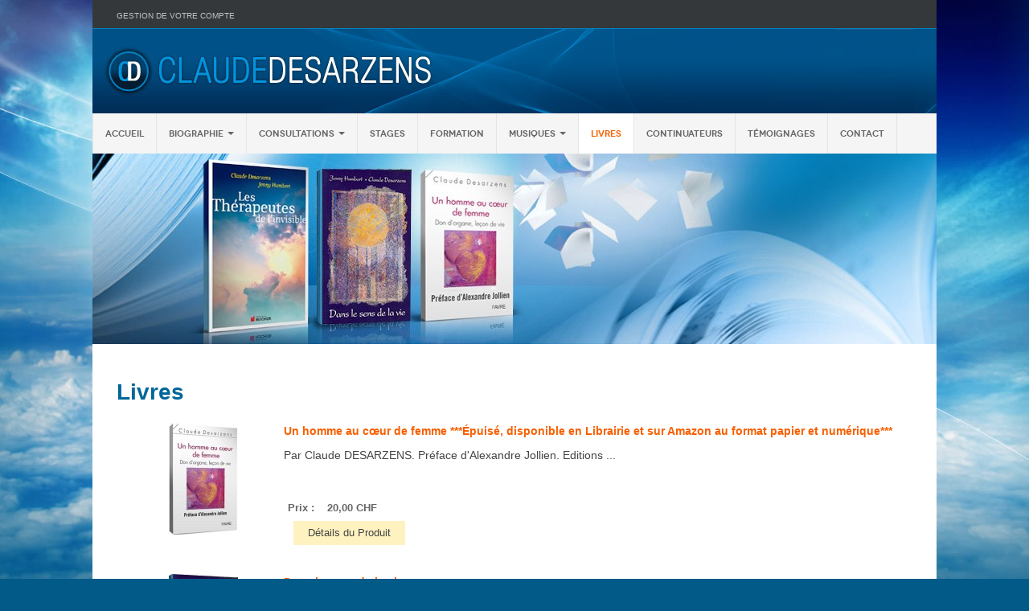

--- FILE ---
content_type: text/html; charset=utf-8
request_url: https://desarzens.com/index.php?option=com_virtuemart&view=category&virtuemart_category_id=5&virtuemart_manufacturer_id=0&keyword=&Itemid=145&orderby=category_name&dir=DESC
body_size: 7841
content:

<!DOCTYPE html>
<html lang="fr-fr" dir="ltr" class='com_virtuemart view-category itemid-145 j39 mm-hover '>

  <head>
    <meta http-equiv="content-type" content="text/html; charset=utf-8" />
	<meta name="keywords" content="Déblocages émotionnels, régressions mémorielles, guérison énergétique, harmonisation, chakras, expansions de conscience, traitements, guides, spirituels, chemin, unification, intérieure, gestion,  maladie incurable." />
	<meta name="author" content="Claude Desarzens" />
	<meta name="title" content="Livres - Claude Desarzens" />
	<meta name="description" content="Claude Desarzens publie les livres : « Les thérapeutes de l’invisible » : traitements par des présences invisibles. « Dans le sens de la vie » : chemin d’évolution non-dualiste. « Un homme au cœur de femme » : énergéticien greffé du cœur." />
	<meta name="generator" content="Joomla! - Open Source Content Management" />
	<title>Livres - Claude Desarzens</title>
	<link href="https://desarzens.com/index.php?option=com_virtuemart&view=category&virtuemart_category_id=5&Itemid=145" rel="canonical" />
	<link href="/templates/ja_mitius/favicon.ico" rel="shortcut icon" type="image/vnd.microsoft.icon" />
	<link href="/templates/ja_mitius/css/bootstrap.css" rel="stylesheet" type="text/css" />
	<link href="/components/com_virtuemart/assets/css/vm-ltr-common.css?vmver=036f1b13" rel="stylesheet" type="text/css" />
	<link href="/components/com_virtuemart/assets/css/vm-ltr-site.css?vmver=036f1b13" rel="stylesheet" type="text/css" />
	<link href="/components/com_virtuemart/assets/css/vm-ltr-reviews.css?vmver=036f1b13" rel="stylesheet" type="text/css" />
	<link href="/components/com_virtuemart/assets/css/chosen.css?vmver=036f1b13" rel="stylesheet" type="text/css" />
	<link href="/components/com_virtuemart/assets/css/jquery.fancybox-1.3.4.css?vmver=036f1b13" rel="stylesheet" type="text/css" />
	<link href="/plugins/system/jcemediabox/css/jcemediabox.css?3ab6d4490e67378d035cce4c84ffa080" rel="stylesheet" type="text/css" />
	<link href="/plugins/system/jcemediabox/themes/standard/css/style.css?7361405241320e69bc1bfb093eb0a2f7" rel="stylesheet" type="text/css" />
	<link href="/templates/ja_mitius/css/template.css" rel="stylesheet" type="text/css" />
	<link href="/templates/ja_mitius/css/bootstrap-responsive.css" rel="stylesheet" type="text/css" />
	<link href="/templates/ja_mitius/css/template-responsive.css" rel="stylesheet" type="text/css" />
	<link href="/templates/ja_mitius/css/megamenu.css" rel="stylesheet" type="text/css" />
	<link href="/templates/ja_mitius/css/megamenu-responsive.css" rel="stylesheet" type="text/css" />
	<link href="/templates/ja_mitius/css/off-canvas.css" rel="stylesheet" type="text/css" />
	<link href="/templates/ja_mitius/fonts/font-awesome/css/font-awesome.min.css" rel="stylesheet" type="text/css" />
	<link href="/templates/ja_mitius/fonts/font-awesome3/css/font-awesome.min.css" rel="stylesheet" type="text/css" />
	<link href="/templates/ja_mitius/fonts/joomla3-compat.css" rel="stylesheet" type="text/css" />
	<link href="/templates/ja_mitius/css/iefix.css" rel="stylesheet" type="text/css" />
	<link href="/modules/mod_jaslideshow/assets/themes/default/style.css" rel="stylesheet" type="text/css" />
	<link href="/modules/mod_jaslideshow/assets/themes/default/mod_jaslideshow.css" rel="stylesheet" type="text/css" />
	<script type="application/json" class="joomla-script-options new">{"csrf.token":"d3ef6c011b7828a9b81080dcfce65403","system.paths":{"root":"","base":""}}</script>
	<script src="/media/jui/js/jquery.min.js?d82050dbe7ee5fe1fcc2301eb03c0a2e" type="text/javascript"></script>
	<script src="/media/jui/js/jquery-noconflict.js?d82050dbe7ee5fe1fcc2301eb03c0a2e" type="text/javascript"></script>
	<script src="/media/jui/js/jquery-migrate.min.js?d82050dbe7ee5fe1fcc2301eb03c0a2e" type="text/javascript"></script>
	<script src="/components/com_virtuemart/assets/js/jquery-ui.min.js?vmver=1.9.2" type="text/javascript"></script>
	<script src="/components/com_virtuemart/assets/js/jquery.ui.autocomplete.html.js" type="text/javascript"></script>
	<script src="/components/com_virtuemart/assets/js/jquery.noconflict.js" type="text/javascript" async="async"></script>
	<script src="/components/com_virtuemart/assets/js/vmsite.js?vmver=036f1b13" type="text/javascript"></script>
	<script src="/components/com_virtuemart/assets/js/chosen.jquery.min.js?vmver=036f1b13" type="text/javascript"></script>
	<script src="/components/com_virtuemart/assets/js/vmprices.js?vmver=036f1b13" type="text/javascript"></script>
	<script src="/components/com_virtuemart/assets/js/fancybox/jquery.fancybox-1.3.4.pack.js?vmver=036f1b13" type="text/javascript"></script>
	<script src="/components/com_virtuemart/assets/js/dynupdate.js?vmver=036f1b13" type="text/javascript"></script>
	<script src="/plugins/system/jcemediabox/js/jcemediabox.js?2ee2100a9127451a41de5a4c2c62e127" type="text/javascript"></script>
	<script src="/plugins/system/t3/base/bootstrap/js/bootstrap.js" type="text/javascript"></script>
	<script src="/plugins/system/t3/base/js/jquery.tap.min.js" type="text/javascript"></script>
	<script src="/plugins/system/t3/base/js/off-canvas.js" type="text/javascript"></script>
	<script src="/plugins/system/t3/base/js/script.js" type="text/javascript"></script>
	<script src="/plugins/system/t3/base/js/menu.js" type="text/javascript"></script>
	<script src="/plugins/system/t3/base/js/responsive.js" type="text/javascript"></script>
	<script src="/templates/ja_mitius/js/jquery.easing.1.3.js" type="text/javascript"></script>
	<script src="/templates/ja_mitius/js/jquery.masonry.min.js" type="text/javascript"></script>
	<script src="/templates/ja_mitius/js/script.js" type="text/javascript"></script>
	<script src="/plugins/system/t3/base/js/jquery.equalheight.js" type="text/javascript"></script>
	<script src="/media/system/js/mootools-core.js?d82050dbe7ee5fe1fcc2301eb03c0a2e" type="text/javascript"></script>
	<script src="/media/system/js/core.js?d82050dbe7ee5fe1fcc2301eb03c0a2e" type="text/javascript"></script>
	<script src="/media/system/js/mootools-more.js?d82050dbe7ee5fe1fcc2301eb03c0a2e" type="text/javascript"></script>
	<script src="/modules/mod_jaslideshow/assets/script/script.js" type="text/javascript"></script>
	<script src="/modules/mod_virtuemart_cart/assets/js/update_cart.js?vmver=036f1b13" type="text/javascript"></script>
	<script type="text/javascript">
//<![CDATA[ 
if (typeof Virtuemart === "undefined"){
	var Virtuemart = {};}
var vmSiteurl = 'https://desarzens.com/' ;
Virtuemart.vmSiteurl = vmSiteurl;
var vmLang = '&lang=fr';
Virtuemart.vmLang = vmLang; 
var vmLangTag = 'fr';
Virtuemart.vmLangTag = vmLangTag;
var Itemid = '&Itemid=145';
Virtuemart.addtocart_popup = "1" ; 
var usefancy = true; //]]>
JCEMediaBox.init({popup:{width:"",height:"",legacy:0,lightbox:0,shadowbox:0,resize:1,icons:1,overlay:1,overlayopacity:0.8,overlaycolor:"#000000",fadespeed:500,scalespeed:500,hideobjects:0,scrolling:"fixed",close:2,labels:{'close':'Fermer','next':'Suivant','previous':'Précédent','cancel':'Annuler','numbers':'{$current} sur {$total}'},cookie_expiry:"",google_viewer:0},tooltip:{className:"tooltip",opacity:0.8,speed:150,position:"br",offsets:{x: 16, y: 16}},base:"/",imgpath:"plugins/system/jcemediabox/img",theme:"standard",themecustom:"",themepath:"plugins/system/jcemediabox/themes",mediafallback:0,mediaselector:"audio,video"});jQuery(function($){ initTooltips(); $("body").on("subform-row-add", initTooltips); function initTooltips (event, container) { container = container || document;$(container).find(".hasTooltip").tooltip({"html": true,"container": "body"});} });
	</script>

    
<!-- META FOR IOS & HANDHELD -->
<meta name="viewport" content="width=device-width, initial-scale=1.0, maximum-scale=1.0, user-scalable=no"/>
<meta name="HandheldFriendly" content="true" />
<meta name="apple-mobile-web-app-capable" content="YES" />
<!-- //META FOR IOS & HANDHELD -->

<!-- SYSTEM CSS -->
<link href="/templates/system/css/system.css" rel="stylesheet" />
<!-- //SYSTEM CSS -->


<!-- CUSTOM CSS -->
<link href="/templates/ja_mitius/css/custom.css" rel="stylesheet" />
<!-- //CUSTOM CSS -->

<!-- Le HTML5 shim, for IE6-8 support of HTML5 elements -->
<!--[if lt IE 9]>
<script src="http://html5shim.googlecode.com/svn/trunk/html5.js"></script>
<![endif]-->

<!-- For IE6-8 support of media query -->
<!--[if lt IE 9]>
<script type="text/javascript" src="/plugins/system/t3/base/js/respond.min.js"></script>
<![endif]-->

<!-- You can add Google Analytics here-->
  
  </head>

  <body>

    
<section class="wrap ja-topheader">
	<div class="container">
    <div class="row">
	
      <div class="span8 clearfix">
        <div class="top-menu">
			
<ul class="nav ">
<li class="item-143"><a href="/index.php?option=com_virtuemart&amp;view=user&amp;layout=edit&amp;Itemid=143" >Gestion de votre compte</a></li></ul>

		</div>
		
		      </div>
	  
	  <div class="span4">
        <div class="top-login">
			
		</div>
      </div>
	  
    </div>
  </div>
</section>
 
 
    
<!-- HEADER -->
<header id="ja-header" class="ja-header wrap">
  <div class="container">
	<div class="row">

		<!-- LOGO -->
		<div class="span8">
		  <div class="logo logo-image">
			<h1>
			  <a href="http://www.desarzens.com" title="">
              
      
              
              
                          <img class="logo-img" src="/templates/ja_mitius/images/logo.png" alt="" />
                                  </a>
			  <small class="site-slogan hidden-phone"></small>
			</h1>
		  </div>
		</div>
		<!-- //LOGO -->

		<div class="span4">     
        
  
  			
		<!-- PANIER -->   
		 
		<div id="panier">
		
			
<!-- Virtuemart 2 Ajax Card -->
<div class="vmCartModule " id="vmCartModule">

	<div class="total" style="float: right;">
			</div>

<div class="total_products"> </div>
<div class="show_cart">
	</div>
<div style="clear:both;"></div>
<div class="payments-signin-button" ></div><noscript>
Veuillez patienter</noscript>
</div>


		
		</div>
  
        
        
        
        
		 
		</div>
        
	</div>

  </div>
</header>
<!-- //HEADER -->


    
    
<!-- MAIN NAVIGATION -->
<nav id="ja-mainnav" class="wrap ja-mainnav navbar-collapse-fixed-top">
  <div class="container navbar">
    <div class="navbar-inner">
	  
      <button type="button" class="btn btn-navbar" data-toggle="collapse" data-target=".nav-collapse">
    		<span class="icon-bar"></span>
    		<span class="icon-bar"></span>
    		<span class="icon-bar"></span>
  	  </button>
	  <div class="left-mainnav">&nbsp;</div>
  	  <div class="nav-collapse collapse always-show">
              <div  class="t3-megamenu"  data-responsive="true">
<ul itemscope itemtype="http://www.schema.org/SiteNavigationElement" class="nav navbar-nav level0">
<li itemprop='name'  data-id="127" data-level="1">
<a itemprop='url' class=""  href="/index.php?option=com_content&amp;view=category&amp;layout=blog&amp;id=10&amp;Itemid=127"   data-target="#">Accueil </a>

</li>
<li itemprop='name' class="dropdown mega" data-id="128" data-level="1">
<span class=" dropdown-toggle separator"   data-target="#" data-toggle="dropdown"> Biographie<em class="caret"></em></span>

<div class="nav-child dropdown-menu mega-dropdown-menu"  ><div class="mega-dropdown-inner">
<div class="row-fluid">
<div class="span12 mega-col-nav" data-width="12"><div class="mega-inner">
<ul itemscope itemtype="http://www.schema.org/SiteNavigationElement" class="mega-nav level1">
<li itemprop='name'  data-id="129" data-level="2">
<a itemprop='url' class=""  href="/index.php?option=com_content&amp;view=article&amp;id=4&amp;Itemid=129"   data-target="#">En résumé </a>

</li>
<li itemprop='name' class="dropdown-submenu mega" data-id="130" data-level="2">
<span class=" separator"   data-target="#"> On en parle</span>

<div class="nav-child dropdown-menu mega-dropdown-menu"  ><div class="mega-dropdown-inner">
<div class="row-fluid">
<div class="span12 mega-col-nav" data-width="12"><div class="mega-inner">
<ul itemscope itemtype="http://www.schema.org/SiteNavigationElement" class="mega-nav level2">
<li itemprop='name'  data-id="131" data-level="3">
<a itemprop='url' class=""  href="/index.php?option=com_content&amp;view=article&amp;id=9&amp;Itemid=131"   data-target="#">Presse </a>

</li>
<li itemprop='name'  data-id="132" data-level="3">
<a itemprop='url' class=""  href="/index.php?option=com_content&amp;view=article&amp;id=10&amp;Itemid=132"   data-target="#">Radio </a>

</li>
<li itemprop='name'  data-id="133" data-level="3">
<a itemprop='url' class=""  href="/index.php?option=com_content&amp;view=article&amp;id=12&amp;Itemid=133"   data-target="#">TV &amp; Cinéma </a>

</li>
</ul>
</div></div>
</div>
</div></div>
</li>
</ul>
</div></div>
</div>
</div></div>
</li>
<li itemprop='name' class="dropdown mega" data-id="134" data-level="1">
<span class=" dropdown-toggle separator"   data-target="#" data-toggle="dropdown"> Consultations<em class="caret"></em></span>

<div class="nav-child dropdown-menu mega-dropdown-menu"  ><div class="mega-dropdown-inner">
<div class="row-fluid">
<div class="span12 mega-col-nav" data-width="12"><div class="mega-inner">
<ul itemscope itemtype="http://www.schema.org/SiteNavigationElement" class="mega-nav level1">
<li itemprop='name'  data-id="135" data-level="2">
<a itemprop='url' class=""  href="/index.php?option=com_content&amp;view=article&amp;id=7&amp;Itemid=135"   data-target="#">En cabinet </a>

</li>
<li itemprop='name'  data-id="150" data-level="2">
<a itemprop='url' class=""  href="/index.php?option=com_content&amp;view=article&amp;id=17&amp;Itemid=150"   data-target="#">Par téléphone </a>

</li>
<li itemprop='name'  data-id="136" data-level="2">
<a itemprop='url' class=""  href="/index.php?option=com_content&amp;view=article&amp;id=3&amp;Itemid=136"   data-target="#">Cesser de fumer </a>

</li>
</ul>
</div></div>
</div>
</div></div>
</li>
<li itemprop='name'  data-id="137" data-level="1">
<a itemprop='url' class=""  href="/index.php?option=com_content&amp;view=article&amp;id=11&amp;Itemid=137"   data-target="#">Stages </a>

</li>
<li itemprop='name'  data-id="148" data-level="1">
<a itemprop='url' class=""  href="/index.php?option=com_content&amp;view=article&amp;id=5&amp;Itemid=148"   data-target="#">Formation </a>

</li>
<li itemprop='name' class="dropdown mega" data-id="138" data-level="1">
<span class=" dropdown-toggle separator"   data-target="#" data-toggle="dropdown"> Musiques<em class="caret"></em></span>

<div class="nav-child dropdown-menu mega-dropdown-menu"  ><div class="mega-dropdown-inner">
<div class="row-fluid">
<div class="span12 mega-col-nav" data-width="12"><div class="mega-inner">
<ul itemscope itemtype="http://www.schema.org/SiteNavigationElement" class="mega-nav level1">
<li itemprop='name'  data-id="139" data-level="2">
<a itemprop='url' class=""  href="/index.php?option=com_virtuemart&amp;view=category&amp;virtuemart_category_id=3&amp;virtuemart_manufacturer_id=0&amp;Itemid=139"   data-target="#">Thérapeutique </a>

</li>
<li itemprop='name'  data-id="149" data-level="2">
<a itemprop='url' class=""  href="/index.php?option=com_virtuemart&amp;view=category&amp;virtuemart_category_id=1&amp;virtuemart_manufacturer_id=0&amp;Itemid=149"   data-target="#">Tango </a>

</li>
</ul>
</div></div>
</div>
</div></div>
</li>
<li itemprop='name' class="current active" data-id="145" data-level="1">
<a itemprop='url' class=""  href="/index.php?option=com_virtuemart&amp;view=category&amp;virtuemart_category_id=5&amp;virtuemart_manufacturer_id=0&amp;Itemid=145"   data-target="#">Livres </a>

</li>
<li itemprop='name'  data-id="142" data-level="1">
<a itemprop='url' class=""  href="/index.php?option=com_content&amp;view=article&amp;id=6&amp;Itemid=142"   data-target="#">Continuateurs </a>

</li>
<li itemprop='name'  data-id="184" data-level="1">
<a itemprop='url' class=""  href="/index.php?option=com_content&amp;view=article&amp;id=20&amp;Itemid=184"   data-target="#">Témoignages </a>

</li>
<li itemprop='name'  data-id="141" data-level="1">
<a itemprop='url' class=""  href="/index.php?option=com_contact&amp;view=contact&amp;id=1&amp;Itemid=141"   data-target="#">Contact </a>

</li>
</ul>
</div>
        		</div>
		<div class="right-mainnav">&nbsp;</div>
    </div>
  </div>
</nav>
<!-- //MAIN NAVIGATION -->
	
	
    

<!-- SLIDESHOW -->
<div class="wrap ja-slideshow">
	<div class="container">
		<div class="row">
			<div class="left-slideshow span8">
			  <div class="main-slideshow">
				<div class="ja-slidewrap_default" id="ja-slide-121" style="visibility:hidden">
  <div class="ja-slide-main-wrap ja-slide-right">
    <div class="ja-slide-main">
            <div class="ja-slide-item"><img src="/images/resized/images/slideshow/livres/banniere_livres_1050_237.jpg"  alt=""/>
      </div>
          </div>
    <div class="ja-slide-progress"></div>
  <div class="ja-slide-loader"></div>
  <div class="maskDesc"></div>
  </div>

    
  </div>

<script type="text/javascript">
	var Ja_direction = '';
	var cookie_path = '/';
	var cur_template_name = 'ja_mitius';
	var Ja_maskAlign_121 = 'bottom';
	
	window.jasliderInst = window.jasliderInst || [];
	
	window.addEvent('domready', function(){
		if(typeof(tmpl_name) =='undefined'){
		  cookie_path = "ja_mitius_direction";
		}
		else{
		  cookie_path = tmpl_name+"_direction";
		}
		
		Ja_direction = Cookie.read(cookie_path);
		if( Ja_direction == '' || Ja_direction == null){
			Ja_direction = 'ltr';
		}
		
		var style_l_value = 'auto';
		if(cur_template_name == 'ja_norite'){
			style_l_value = '0';
		}

		if(Ja_direction == 'rtl'){
			setStyleLinkWithRTLDirection();
			$('ja-slide-121').getElement(".ja-slide-main").setStyle('left',style_l_value);
			$('ja-slide-121').getElement(".ja-slide-main").setStyle('right','auto');
			if(Ja_maskAlign_121 == 'right')
			{
				Ja_maskAlign_121 = 'left';
			}
			else if(Ja_maskAlign_121 == 'left')
			{
				Ja_maskAlign_121 = 'right';
			}

		}
		
		window.jasliderInst.push(new JASlider('ja-slide-121', {
			slices: 8,
			boxCols: 8,
			boxRows: 4,
			
			animation: 'fade',
			fbanim: 'move',
			direction: 'horizontal',
			
			interval: 1000,
			duration: 2000,
			transition: Fx.Transitions.Quad.easeInOut,
			
			repeat: 'true',
			autoPlay: 1,
			
			mainWidth: 1050,
			mainHeight: 237,
			
			rtl:( typeof Ja_direction == 'string') ? Ja_direction : '',
			
			startItem: 0,
			
			thumbItems: 1,
			thumbType: '',
			thumbWidth: 60,
			thumbHeight: 60,
			thumbSpaces: [1,1],
			thumbOpacity: 0.2,
			thumbTrigger: 'click',
			thumbOrientation: 'horizontal',
			
			
			maskStyle: 1,
			maskWidth: 960,
			maskHeigth:290,
			maskOpacity: 1,
			maskAlign: Ja_maskAlign_121,
			maskTransitionStyle: 'opacity',
			maskTransition: Fx.Transitions.linear,
			
			showDesc: '',
			descTrigger: 'always',
			
			showControl: 0,
			edgemargin:10,
			showNavBtn: true,
			navBtnOpacity: 0.4,
			navBtnTrigger: 'click',
			
			showProgress: 0,
			
			urls:[''],
			targets:['parent']
		}));
	});
</script>

<script type="text/javascript">
	function setStyleLinkWithRTLDirection()
	{
		var links = document.getElementsByTagName ('link');
				
		var script = document.createElement('link');
		script.setAttribute('type', 'text/css');
		script.setAttribute('rel', 'stylesheet');
		script.setAttribute('href', 'https://desarzens.com/modules/mod_jaslideshow/assets/themes/default/mod_jaslideshow_rtl.css');
		document.getElementsByTagName("head")[0].appendChild(script);
	}
</script>
			  </div>
			</div>
			<div class="right-slideshow span4">
			  <div class="main-siderbar">
				
			  </div>
			</div>
	  </div>
	</div>
	
	
</div>
<!-- //SLIDESHOW -->

	
    



    

<section id="ja-mainbody" class="ja-mainbody wrap">
  <div class="container">
    <div class="row">
      
      <!-- MAIN CONTENT -->
      <div id="ja-content" class="ja-content span12 no-sidebar"  data-default="span12 no-sidebar">
        <div class="main-content">
		  <div id="system-message-container">
	</div>

		  		   <div class="category-view"> <div class="category_description">
	</div>
<div class="browse-view">

<div class="orderby-displaynumber">
	<div class="floatleft vm-order-list">
		<div class="orderlistcontainer"><div class="title">Trier par</div><div class="activeOrder"><a title=""_QQ_" -/+"_QQ_"" href="/index.php?option=com_virtuemart&view=category&virtuemart_category_id=5&virtuemart_manufacturer_id=0&keyword=&Itemid=145&orderby=category_name">Catégorie du produit "_QQ_" -/+"_QQ_"</a></div><div class="orderlist"><div><a title="Nom du produit" href="/index.php?option=com_virtuemart&view=category&virtuemart_category_id=5&virtuemart_manufacturer_id=0&keyword=&Itemid=145&orderby=product_name">Nom du produit</a></div><div><a title="Référence" href="/index.php?option=com_virtuemart&view=category&virtuemart_category_id=5&virtuemart_manufacturer_id=0&keyword=&Itemid=145&orderby=product_sku">Référence</a></div><div><a title="Nom du fournisseur" href="/index.php?option=com_virtuemart&view=category&virtuemart_category_id=5&virtuemart_manufacturer_id=0&keyword=&Itemid=145&orderby=mf_name">Nom du fournisseur</a></div><div><a title="Ordre" href="/index.php?option=com_virtuemart&view=category&virtuemart_category_id=5&virtuemart_manufacturer_id=0&keyword=&Itemid=145&orderby=ordering">Ordre</a></div></div></div>			</div>
	<div class="vm-pagination vm-pagination-top">
				<span class="vm-page-counter"></span>
	</div>
	<div class="floatright display-number">
Résultats 1 à 3 sur 3<br/><select id="limit" name="limit" class="inputbox" size="1" onchange="window.top.location.href=this.options[this.selectedIndex].value">
	<option value="/index.php?option=com_virtuemart&amp;view=category&amp;virtuemart_category_id=5&amp;virtuemart_manufacturer_id=0&amp;keyword=&amp;Itemid=145&amp;orderby=category_name&amp;dir=DESC&amp;limit=5">5</option>
	<option value="/index.php?option=com_virtuemart&amp;view=category&amp;virtuemart_category_id=5&amp;virtuemart_manufacturer_id=0&amp;keyword=&amp;Itemid=145&amp;orderby=category_name&amp;dir=DESC&amp;limit=10">10</option>
	<option value="/index.php?option=com_virtuemart&amp;view=category&amp;virtuemart_category_id=5&amp;virtuemart_manufacturer_id=0&amp;keyword=&amp;Itemid=145&amp;orderby=category_name&amp;dir=DESC&amp;limit=20">20</option>
	<option value="/index.php?option=com_virtuemart&amp;view=category&amp;virtuemart_category_id=5&amp;virtuemart_manufacturer_id=0&amp;keyword=&amp;Itemid=145&amp;orderby=category_name&amp;dir=DESC&amp;limit=30" selected="selected">30</option>
	<option value="/index.php?option=com_virtuemart&amp;view=category&amp;virtuemart_category_id=5&amp;virtuemart_manufacturer_id=0&amp;keyword=&amp;Itemid=145&amp;orderby=category_name&amp;dir=DESC&amp;limit=50">50</option>
</select>
</div>

	<div class="clear"></div>
</div> <!-- end of orderby-displaynumber -->

<h1>Livres</h1>

		<div class="row">
			<div class="product vm-col vm-col-1 ">
		<div class="spacer product-container">
			<div class="vm-product-media-container">

					<a title="Un homme au cœur de femme ***Épuisé, disponible en Librairie et sur Amazon au format papier et numérique***" href="/index.php?option=com_virtuemart&amp;view=productdetails&amp;virtuemart_product_id=27&amp;virtuemart_category_id=5&amp;Itemid=145">
						<img src="/images/stories/virtuemart/product/resized/Un_homme_au_coeur_de_femme_140x140.jpg" alt="Un_homme_au_coeur_de_femme" class="browseProductImage" />					</a>

			</div>

			<div class="vm-product-rating-container">
							</div>


				<div class="vm-product-descr-container-1">
					<h2><a href="/index.php?option=com_virtuemart&amp;view=productdetails&amp;virtuemart_product_id=27&amp;virtuemart_category_id=5&amp;Itemid=145" >Un homme au cœur de femme ***Épuisé, disponible en Librairie et sur Amazon au format papier et numérique***</a></h2>
										<p class="product_s_desc">
						Par Claude DESARZENS. Préface d'Alexandre Jollien. Editions ...											</p>
							</div>


						<div class="vm3pr-2"> <div class="product-price" id="productPrice27">
	<span class="price-crossed" ></span><div class="PricesalesPrice vm-display vm-price-value"><span class="vm-price-desc">Prix : </span><span class="PricesalesPrice">20,00 CHF</span></div><div class="PriceunitPrice vm-nodisplay"><span class="vm-price-desc">Prix / Kg: </span><span class="PriceunitPrice"></span></div></div>				<div class="clear"></div>
			</div>
						<div class="vm3pr-0"> 	<div class="addtocart-area">
		<form method="post" class="product js-recalculate" action="/index.php?option=com_virtuemart&view=category&virtuemart_category_id=5&virtuemart_manufacturer_id=0&Itemid=145" autocomplete="off" >
			<div class="vm-customfields-wrap">
							</div>			
				
    <div class="addtocart-bar">
	        <a href="/index.php?option=com_virtuemart&amp;view=productdetails&amp;layout=notify&amp;virtuemart_product_id=27&amp;Itemid=145" class="notify">Tenez-moi au courant</a>
    </div>			<input type="hidden" name="option" value="com_virtuemart"/>
			<input type="hidden" name="view" value="cart"/>
			<input type="hidden" name="virtuemart_product_id[]" value="27"/>
			<input type="hidden" name="pname" value="Un homme au cœur de femme ***Épuisé, disponible en Librairie et sur Amazon au format papier et numérique***"/>
			<input type="hidden" name="pid" value="27"/>
			<input type="hidden" name="Itemid" value="145"/>		</form>

	</div>

			</div>

			<div class="vm-details-button">
				<a href="/index.php?option=com_virtuemart&amp;view=productdetails&amp;virtuemart_product_id=27&amp;virtuemart_category_id=5&amp;Itemid=145" title="Un homme au cœur de femme ***Épuisé, disponible en Librairie et sur Amazon au format papier et numérique***" class="product-details">Détails du Produit</a>			</div>
				</div>
	</div>

	    <div class="clear"></div>
  </div>
      	<div class="horizontal-separator"></div>
			<div class="row">
			<div class="product vm-col vm-col-1 ">
		<div class="spacer product-container">
			<div class="vm-product-media-container">

					<a title="Dans le sens de la vie" href="/index.php?option=com_virtuemart&amp;view=productdetails&amp;virtuemart_product_id=26&amp;virtuemart_category_id=5&amp;Itemid=145">
						<img src="/images/stories/virtuemart/product/resized/dans_le_sens_de_la_vie_140x140.jpg" alt="dans_le_sens_de_la_vie" class="browseProductImage" />					</a>

			</div>

			<div class="vm-product-rating-container">
							</div>


				<div class="vm-product-descr-container-1">
					<h2><a href="/index.php?option=com_virtuemart&amp;view=productdetails&amp;virtuemart_product_id=26&amp;virtuemart_category_id=5&amp;Itemid=145" >Dans le sens de la vie</a></h2>
										<p class="product_s_desc">
						Par Claude DESARZENS et Jenny HUMBERT. Editions Ciel et ...											</p>
							</div>


						<div class="vm3pr-2"> <div class="product-price" id="productPrice26">
	<span class="price-crossed" ></span><div class="PricesalesPrice vm-display vm-price-value"><span class="vm-price-desc">Prix : </span><span class="PricesalesPrice">20,00 CHF</span></div><div class="PriceunitPrice vm-nodisplay"><span class="vm-price-desc">Prix / Kg: </span><span class="PriceunitPrice"></span></div></div>				<div class="clear"></div>
			</div>
						<div class="vm3pr-0"> 	<div class="addtocart-area">
		<form method="post" class="product js-recalculate" action="/index.php?option=com_virtuemart&view=category&virtuemart_category_id=5&virtuemart_manufacturer_id=0&Itemid=145" autocomplete="off" >
			<div class="vm-customfields-wrap">
							</div>			
				
    <div class="addtocart-bar">
	        <a href="/index.php?option=com_virtuemart&amp;view=productdetails&amp;layout=notify&amp;virtuemart_product_id=26&amp;Itemid=145" class="notify">Tenez-moi au courant</a>
    </div>			<input type="hidden" name="option" value="com_virtuemart"/>
			<input type="hidden" name="view" value="cart"/>
			<input type="hidden" name="virtuemart_product_id[]" value="26"/>
			<input type="hidden" name="pname" value="Dans le sens de la vie"/>
			<input type="hidden" name="pid" value="26"/>
			<input type="hidden" name="Itemid" value="145"/>		</form>

	</div>

			</div>

			<div class="vm-details-button">
				<a href="/index.php?option=com_virtuemart&amp;view=productdetails&amp;virtuemart_product_id=26&amp;virtuemart_category_id=5&amp;Itemid=145" title="Dans le sens de la vie" class="product-details">Détails du Produit</a>			</div>
				</div>
	</div>

	    <div class="clear"></div>
  </div>
      	<div class="horizontal-separator"></div>
			<div class="row">
			<div class="product vm-col vm-col-1 ">
		<div class="spacer product-container">
			<div class="vm-product-media-container">

					<a title="Les Thérapeutes de l&#39;invisible ***Épuisé, disponible en Librairie et sur Amazon au format papier et numérique***" href="/index.php?option=com_virtuemart&amp;view=productdetails&amp;virtuemart_product_id=25&amp;virtuemart_category_id=5&amp;Itemid=145">
						<img src="/images/stories/virtuemart/product/resized/therapeute_de_l_invisible_140x140.jpg" alt="therapeute_de_l_invisible" class="browseProductImage" />					</a>

			</div>

			<div class="vm-product-rating-container">
							</div>


				<div class="vm-product-descr-container-1">
					<h2><a href="/index.php?option=com_virtuemart&amp;view=productdetails&amp;virtuemart_product_id=25&amp;virtuemart_category_id=5&amp;Itemid=145" >Les Thérapeutes de l&#39;invisible ***Épuisé, disponible en Librairie et sur Amazon au format papier et numérique***</a></h2>
										<p class="product_s_desc">
						Par Claude DESARZENS et Jenny HUMBERT. Editions du Rocher, ...											</p>
							</div>


						<div class="vm3pr-2"> <div class="product-price" id="productPrice25">
	<span class="price-crossed" ></span><div class="PricesalesPrice vm-display vm-price-value"><span class="vm-price-desc">Prix : </span><span class="PricesalesPrice">25,00 CHF</span></div><div class="PriceunitPrice vm-nodisplay"><span class="vm-price-desc">Prix / Kg: </span><span class="PriceunitPrice"></span></div></div>				<div class="clear"></div>
			</div>
						<div class="vm3pr-0"> 	<div class="addtocart-area">
		<form method="post" class="product js-recalculate" action="/index.php?option=com_virtuemart&view=category&virtuemart_category_id=5&virtuemart_manufacturer_id=0&Itemid=145" autocomplete="off" >
			<div class="vm-customfields-wrap">
							</div>			
				
    <div class="addtocart-bar">
	        <a href="/index.php?option=com_virtuemart&amp;view=productdetails&amp;layout=notify&amp;virtuemart_product_id=25&amp;Itemid=145" class="notify">Tenez-moi au courant</a>
    </div>			<input type="hidden" name="option" value="com_virtuemart"/>
			<input type="hidden" name="view" value="cart"/>
			<input type="hidden" name="virtuemart_product_id[]" value="25"/>
			<input type="hidden" name="pname" value="Les Thérapeutes de l&#39;invisible ***Épuisé, disponible en Librairie et sur Amazon au format papier et numérique***"/>
			<input type="hidden" name="pid" value="25"/>
			<input type="hidden" name="Itemid" value="145"/>		</form>

	</div>

			</div>

			<div class="vm-details-button">
				<a href="/index.php?option=com_virtuemart&amp;view=productdetails&amp;virtuemart_product_id=25&amp;virtuemart_category_id=5&amp;Itemid=145" title="Les Thérapeutes de l&#39;invisible ***Épuisé, disponible en Librairie et sur Amazon au format papier et numérique***" class="product-details">Détails du Produit</a>			</div>
				</div>
	</div>

	    <div class="clear"></div>
  </div>
      		<div class="vm-pagination vm-pagination-bottom"><span class="vm-page-counter"></span></div>
	</div>

</div>

<!-- end browse-view --><script id="updateChosen_js" type="text/javascript">//<![CDATA[ 
if (typeof Virtuemart === "undefined")
	var Virtuemart = {};
	Virtuemart.updateChosenDropdownLayout = function() {
		var vm2string = {editImage: 'edit image',select_all_text: 'Tous sélectionner',select_some_options_text: 'Disponible pour tout'};
		jQuery("select.vm-chzn-select").chosen({enable_select_all: true,select_all_text : vm2string.select_all_text,select_some_options_text:vm2string.select_some_options_text,disable_search_threshold: 5});
		//console.log("updateChosenDropdownLayout");
	}
	jQuery(document).ready( function() {
		Virtuemart.updateChosenDropdownLayout($);
	}); //]]>
</script><script id="ready.vmprices_js" type="text/javascript">//<![CDATA[ 
jQuery(document).ready(function($) {

		Virtuemart.product($("form.product"));
}); //]]>
</script><script id="updDynamicListeners_js" type="text/javascript">//<![CDATA[ 
jQuery(document).ready(function() { // GALT: Start listening for dynamic content update.
	// If template is aware of dynamic update and provided a variable let's
	// set-up the event listeners.
	//if (Virtuemart.container)
		Virtuemart.updateDynamicUpdateListeners();

}); //]]>
</script><script id="vm.hover_js" type="text/javascript">//<![CDATA[ 
jQuery(document).ready(function () {
	jQuery('.orderlistcontainer').hover(
		function() { jQuery(this).find('.orderlist').stop().show()},
		function() { jQuery(this).find('.orderlist').stop().hide()}
	)
}); //]]>
</script><script id="popups_js" type="text/javascript">//<![CDATA[ 
jQuery(document).ready(function($) {
		
		$('a.ask-a-question, a.printModal, a.recommened-to-friend, a.manuModal').click(function(event){
		  event.preventDefault();
		  $.fancybox({
			href: $(this).attr('href'),
			type: 'iframe',
			height: 550
			});
		  });
		
	}); //]]>
</script>
		  


		</div>
      </div>
      <!-- //MAIN CONTENT -->
      
          </div>
  </div>
</section> 
    
    
<!-- NAV HELPER -->
<nav class="wrap ja-navhelper">
  <div class="container">	
	 <div class="row">
	
      <div class="span10">
        
<ul class="breadcrumb ">
	<li class="active"><span class="hasTooltip" data-toggle="tooltip" title="Vous êtes ici : "></span></li><li><a href="/index.php?option=com_content&amp;view=category&amp;layout=blog&amp;id=10&amp;Itemid=127" class="pathway">Accueil</a><span class="divider"><img src="/templates/ja_mitius/images/system/arrow.png" alt="" /></span></li><li><span>Livres</span></li></ul>

      </div>
	  
	  <div class="span2">
        <div id="back-to-top" class="backtotop">
		   HAUT DE PAGE 
		</div>
      </div>
	  
    </div>
  </div>
  
  
</nav>
<!-- //NAV HELPER -->
    
    
<!-- FOOTER -->
<footer id="ja-footer" class="wrap ja-footer">

  <!-- FOOT NAVIGATION -->

<!-- SPOTLIGHT 2 -->






<!-- EQUAL FOOTNAV COLS -->
<script type="text/javascript">
  jQuery(document).ready(function($) {
    jQuery('.ja-fn div[class*="span"]').slice(1).equalHeight();
  });
</script>
<!-- //EQUAL FOOTNAV COLS -->

<!-- //SPOTLIGHT 2 -->

  <!-- //FOOT NAVIGATION -->
  

  <section class="ja-copyright">
    <div class="container">
      <div class="row">
        <div class="span8 copyright">
          

<div class="custom"  >
	<p style="text-align: center;"><span style="font-size: 10pt;">Copyright&nbsp;<span style="font-size: 13.3333px; text-align: center;">© desarzens.com</span>&nbsp;2025&nbsp;<span style="font-size: 13.3333px; text-align: center;">| s</span>ite administré par Mathias Desarzens, +41 (0)76 316 33 90, matdesar(at)gmail.com&nbsp;<span style="font-size: 13.3333330154419px; text-align: center;">|&nbsp;<a href="/index.php?option=com_content&amp;view=article&amp;id=22:cgv&amp;catid=2:non-categorise&amp;Itemid=127" target="_top" rev="contents">CGV</a>&nbsp;<span style="font-size: 13.3333px; text-align: center;">| s</span></span>ite réalisé par <a href="https://www.preobrajinie.com/">preobrajinie.com</a></span></p></div>

        </div>
        
        
          
        
        
      </div>
    </div>
  </section>

</footer>
<!-- //FOOTER -->
    
  </body>

</html>

--- FILE ---
content_type: text/css
request_url: https://desarzens.com/templates/ja_mitius/css/template.css
body_size: 15170
content:
.jumbotron {
  position: relative;
  padding: 40px 0;
}
.jumbotron h1 {
  font-size: 52px;
  letter-spacing: -1px;
  line-height: 1;
  margin: 0 0 10px 0;
}
.jumbotron p {
  font-size: 19.5px;
  line-height: 1.275;
  margin: 0 0 20px 0;
}
.jumbotron .btn {
  margin-top: 10px;
}
.jumbotron .btn-large {
  margin-top: 20px;
  font-size: 17px;
}
.masthead {
  padding: 80px 0 60px;
  text-align: center;
}
.masthead h1 {
  font-size: 91px;
}
.masthead p {
  font-size: 39px;
}
.masthead .btn-large {
  font-size: 26px;
  padding: 13px 26px;
}
.jumbotron.has-image {
  -webkit-box-sizing: border-box;
  -moz-box-sizing: border-box;
  box-sizing: border-box;
}
.masthead.has-image {
  text-align: left;
}
.thumbnails {
  margin-bottom: 20px;
  margin-left: -30px;
  list-style: none;
  *zoom: 1;
}
.thumbnails:before,
.thumbnails:after {
  display: table;
  content: "";
  line-height: 0;
}
.thumbnails:after {
  clear: both;
}
.row-fluid .thumbnails {
  margin-left: 0;
}
.thumbnails > li {
  float: left;
  position: relative;
  margin-bottom: 20px;
  margin-left: 30px;
}
.thumbnail {
  border: 1px solid #e5e5e5;
  display: block;
  padding: 4px;
  line-height: 20px;
  -webkit-border-radius: 3px;
  -moz-border-radius: 3px;
  border-radius: 3px;
  -webkit-box-shadow: 0 1px 3px rgba(0,0,0,0.055);
  -moz-box-shadow: 0 1px 3px rgba(0,0,0,0.055);
  box-shadow: 0 1px 3px rgba(0,0,0,0.055);
  -webkit-transition: all .2s ease-in-out;
  -moz-transition: all .2s ease-in-out;
  -o-transition: all .2s ease-in-out;
  transition: all .2s ease-in-out;
}
a.thumbnail:hover {
  border-color: #f76000;
  -webkit-box-shadow: 0 1px 4px rgba(0,105,214,0.25);
  -moz-box-shadow: 0 1px 4px rgba(0,105,214,0.25);
  box-shadow: 0 1px 4px rgba(0,105,214,0.25);
}
.thumbnail > img {
  display: block;
  max-width: 100%;
  margin-left: auto;
  margin-right: auto;
}
.thumbnail .caption {
  padding: 9px;
  color: #666;
}
.thumbnails.paper > li:before,
.thumbnails.paper > li:after {
  content: '';
  position: absolute;
  z-index: -2;
  bottom: 15px;
  left: 10px;
  width: 50%;
  height: 20%;
  box-shadow: 0 15px 10px rgba(0,0,0,0.7);
  -webkit-transform: rotate(-3deg);
  -moz-transform: rotate(-3deg);
  -ms-transform: rotate(-3deg);
  -o-transform: rotate(-3deg);
  transform: rotate(-3deg);
}
.thumbnails.paper > li:after {
  right: 10px;
  left: auto;
  -webkit-transform: rotate(3deg);
  -moz-transform: rotate(3deg);
  -ms-transform: rotate(3deg);
  -o-transform: rotate(3deg);
  transform: rotate(3deg);
}
.thumbnails.paper .thumbnail {
  border: none;
  padding: 0;
  -webkit-box-shadow: none;
  -moz-box-shadow: none;
  box-shadow: none;
}
.thumbnails.paper a.thumbnail.paper:hover {
  -webkit-box-shadow: none;
  -moz-box-shadow: none;
  box-shadow: none;
}
.t3-logo,
.t3-logo-small {
  display: block;
  text-decoration: none;
  text-indent: -9999em;
  text-align: left;
  background-repeat: no-repeat;
  background-position: center;
}
.t3-logo {
  width: 182px;
  height: 50px;
}
.t3-logo-small {
  width: 60px;
  height: 30px;
}
.t3-logo,
.t3-logo-color {
  background-image: url("http://joomlart.s3.amazonaws.com/images/jat3v3-documents/logo-complete/t3logo-big-color.png");
}
.t3-logo-small,
.t3-logo-small.t3-logo-color {
  background-image: url("http://joomlart.s3.amazonaws.com/images/jat3v3-documents/logo-complete/t3logo-small-color.png");
}
.t3-logo-dark {
  background-image: url("http://joomlart.s3.amazonaws.com/images/jat3v3-documents/logo-complete/t3logo-big-dark.png");
}
.t3-logo-small.t3-logo-dark {
  background-image: url("http://joomlart.s3.amazonaws.com/images/jat3v3-documents/logo-complete/t3logo-small-dark.png");
}
.t3-logo-light {
  background-image: url("http://joomlart.s3.amazonaws.com/images/jat3v3-documents/logo-complete/t3logo-big-light.png");
}
.t3-logo-small.t3-logo-light {
  background-image: url("http://joomlart.s3.amazonaws.com/images/jat3v3-documents/logo-complete/t3logo-small-light.png");
}

.wrap {
  width: auto;
  clear: both;
}
.offset-12 {
  margin-left: -930px;
}
.offset-11 {
  margin-left: -850px;
}
.offset-10 {
  margin-left: -770px;
}
.offset-9 {
  margin-left: -690px;
}
.offset-8 {
  margin-left: -610px;
}
.offset-7 {
  margin-left: -530px;
}
.offset-6 {
  margin-left: -450px;
}
.offset-5 {
  margin-left: -370px;
}
.offset-4 {
  margin-left: -290px;
}
.offset-3 {
  margin-left: -210px;
}
.offset-2 {
  margin-left: -130px;
}
.offset-1 {
  margin-left: -50px;
}
.row-fluid .spanfirst {
  margin-left: 0 !important;
}

.wrap {
  width: auto;/*auto*/
  margin-left:auto;
  margin-right:auto;
  
  clear: both;
}
.main-content {
  margin-left: 30px;
}
.main-content1 {
  margin-right: 30px;
}
.main-slideshow {
  margin-left: 0px;

  
  
  
}
.main-siderbar {
  margin-right: 30px;
}
.main-siderbar1 {
  margin-left: 30px;
}
.no-sidebar .main-content {
  margin-left: 30px;
  margin-right: 30px;
}

body {
  background: url(../images/body_bg.jpg) no-repeat center top #025A88;
  color: #444;
  font-family: Arial, Helvetica, sans-serif;
  font-size: 14px;
  line-height: 20px;
  margin: 0;
  padding-top: 0px;
}
a {
  color: #f76000;
  text-decoration: none;
  transition: color 0.2s ease-in;
}
a:hover {
  color: #f76000;
  text-decoration: none;
}
img {
  max-width: 100% !important;
}
.img-rounded {
  -webkit-border-radius: 3px;
  -moz-border-radius: 3px;
  border-radius: 3px;
}
.img-polaroid {
  padding: 4px;
  background-color: #fff;
  border: 1px solid #ccc;
  border: 1px solid rgba(0,0,0,0.2);
  -webkit-box-shadow: 0 1px 3px rgba(0,0,0,0.1);
  -moz-box-shadow: 0 1px 3px rgba(0,0,0,0.1);
  box-shadow: 0 1px 3px rgba(0,0,0,0.1);
}
.img-circle {
  -webkit-border-radius: 500px;
  -moz-border-radius: 500px;
  border-radius: 500px;
}
-------------------------------------------------------
table {
  background-color: transparent;
  border-collapse: collapse;
  border-spacing: 0;
}
th,
td {
  line-height: 20px;
  padding: 8px 10px;
  text-align: left;
  vertical-align: top;
}
td {
  border-top: 1px solid #ddd;
}
th {
  background: #444;
  color: #e5e5e5;
  font-weight: bold;
}
th a {
  color: #e5e5e5;
}
th a:hover,
th a:focus,
th a:active {
  color: #fff;
}
.cat-list-row0:hover,
.cat-list-row1:hover {
  background: #f5f5f5;
}
.cat-list-row1,
tr.cat-list-row1 td {
  background: #f9f9f9;
}
table.contentpane,
table.tablelist,
table.category,
table.admintable,
table.blog {
  width: 100%;
}
table.contentpaneopen {
  border: 0;
}
-------------------------------------------------------
.star {
  color: #fc0;
}
.red {
  color: #c33;
}
.element-invisible {
  position: absolute;
  padding: 0;
  margin: 0;
  border: 0;
  height: 1px;
  width: 1px;
  overflow: hidden;
}

form {
  margin: 0 0 20px;
}
select,
textarea,
input[type="text"],
input[type="password"],
input[type="datetime"],
input[type="datetime-local"],
input[type="date"],
input[type="month"],
input[type="time"],
input[type="week"],
input[type="number"],
input[type="email"],
input[type="url"],
input[type="search"],
input[type="tel"],
input[type="color"],
.uneditable-input {
  -webkit-border-radius: 0px;
  -moz-border-radius: 0px;
  border-radius: 0px;
}
input,
textarea {
  width: 200px;
}
textarea,
input[type="text"],
input[type="password"],
input[type="datetime"],
input[type="datetime-local"],
input[type="date"],
input[type="month"],
input[type="time"],
input[type="week"],
input[type="number"],
input[type="email"],
input[type="url"],
input[type="search"],
input[type="tel"],
input[type="color"],
.uneditable-input {
  box-shadow: none;
  -webkit-transition: border linear .2s, box-shadow linear .2s, width 0.7s ease 0s;
  -moz-transition: border linear .2s, box-shadow linear .2s, width 0.7s ease 0s;
  -o-transition: border linear .2s, box-shadow linear .2s, width 0.7s ease 0s;
  transition: border linear .2s, box-shadow linear .2s, width 0.7s ease 0s;
  -webkit-border-radius: 0px;
  -moz-border-radius: 0px;
  border-radius: 0px;
}
textarea:focus,
input[type="text"]:focus,
input[type="password"]:focus,
input[type="datetime"]:focus,
input[type="datetime-local"]:focus,
input[type="date"]:focus,
input[type="month"]:focus,
input[type="time"]:focus,
input[type="week"]:focus,
input[type="number"]:focus,
input[type="email"]:focus,
input[type="url"]:focus,
input[type="search"]:focus,
input[type="tel"]:focus,
input[type="color"]:focus,
.uneditable-input:focus {
  border-color: #666;
  box-shadow: none;
}
input[type="file"],
input[type="image"],
input[type="submit"],
input[type="reset"],
input[type="button"],
input[type="radio"],
input[type="checkbox"] {
  -webkit-border-radius: 0px;
  -moz-border-radius: 0px;
  border-radius: 0px;
  width: auto;
}
select,
input[type="file"] {
  height: 30px;
  line-height: 30px;
}
select {
  width: 220px;
  border: 1px solid #e5e5e5;
}
select[multiple],
select[size] {
  height: auto;
}
.input-prepend .add-on:first-child,
.input-prepend .btn:first-child {
  -webkit-border-radius: 0px;
  -moz-border-radius: 0px;
  border-radius: 0px;
}
.radio,
.checkbox {
  padding-left: 18px;
}
.radio input[type="radio"],
.checkbox input[type="checkbox"] {
  margin-left: -18px;
}
.controls > .radio:first-child,
.controls > .checkbox:first-child {
  padding-top: 5px;
}
.radio.inline,
.checkbox.inline {
  padding-top: 5px;
  margin-bottom: 0;
}
.radio.inline + .radio.inline,
.checkbox.inline + .checkbox.inline {
  margin-left: 10px;
}
.input-mini {
  width: 60px;
}
.input-small {
  width: 90px;
}
.input-medium {
  width: 150px;
}
.input-large {
  width: 210px;
}
.input-xlarge {
  width: 270px;
}
.input-xxlarge {
  width: 530px;
}
.form-actions {
  padding: 19px 20px 20px;
  margin-top: 20px;
  margin-bottom: 20px;
  background-color: #f5f5f5;
  border-top: 1px solid #e5e5e5;
}
.help-block,
.help-inline {
  color: #6a6a6a;
}
.help-block {
  margin-bottom: 10px;
}
.input-append,
.input-prepend {
  margin-bottom: 5px;
}
.form-search input,
.form-search textarea,
.form-search select,
.form-search .help-inline,
.form-search .uneditable-input,
.form-search .input-prepend,
.form-search .input-append,
.form-inline input,
.form-inline textarea,
.form-inline select,
.form-inline .help-inline,
.form-inline .uneditable-input,
.form-inline .input-prepend,
.form-inline .input-append,
.form-horizontal input,
.form-horizontal textarea,
.form-horizontal select,
.form-horizontal .help-inline,
.form-horizontal .uneditable-input,
.form-horizontal .input-prepend,
.form-horizontal .input-append {
  margin-bottom: 0;
}
.form-search .input-append,
.form-inline .input-append,
.form-search .input-prepend,
.form-inline .input-prepend {
  margin-bottom: 0;
}
.form-search .radio,
.form-search .checkbox,
.form-inline .radio,
.form-inline .checkbox {
  padding-left: 0;
  margin-bottom: 0;
}
.form-search .radio input[type="radio"],
.form-search .checkbox input[type="checkbox"],
.form-inline .radio input[type="radio"],
.form-inline .checkbox input[type="checkbox"] {
  margin-right: 3px;
  margin-left: 0;
}
.control-group {
  margin-bottom: 10px;
}
legend + .control-group {
  margin-top: 20px;
}
.form-horizontal .control-group {
  margin-bottom: 20px;
}
.form-horizontal .control-label {
  width: 140px;
  padding-top: 5px;
  text-align: right;
}
.form-horizontal .controls {
  margin-left: 160px;
}
.form-horizontal .help-block {
  margin-top: 10px;
  margin-bottom: 0;
}
.form-horizontal .form-actions {
  padding-left: 160px;
}
.btn {
  padding: 6px 14px;
  -webkit-border-radius: 0px;
  -moz-border-radius: 0px;
  border-radius: 0px;
  -webkit-box-shadow: inset 0 1px 0 rgba(255,255,255,.2), 0 1px 2px rgba(0,0,0,.1);
  -moz-box-shadow: inset 0 1px 0 rgba(255,255,255,.2), 0 1px 2px rgba(0,0,0,.1);
  box-shadow: inset 0 1px 0 rgba(255,255,255,.2), 0 1px 2px rgba(0,0,0,.1);
  color: #fff;
  text-shadow: 0 -1px 0 rgba(0,0,0,0.25);
  background-color: #363636;
  background-image: -moz-linear-gradient(top,#3c3c3c,#2f2f2f);
  background-image: -webkit-gradient(linear,0 0,0 100%,from(#3c3c3c),to(#2f2f2f));
  background-image: -webkit-linear-gradient(top,#3c3c3c,#2f2f2f);
  background-image: -o-linear-gradient(top,#3c3c3c,#2f2f2f);
  background-image: linear-gradient(to bottom,#3c3c3c,#2f2f2f);
  background-repeat: repeat-x;
  filter: progid:DXImageTransform.Microsoft.gradient(startColorstr='#ff3b3b3b', endColorstr='#ff2e2e2e', GradientType=0);
  border-color: #2f2f2f #2f2f2f #090909;
  border-color: rgba(0,0,0,0.1) rgba(0,0,0,0.1) rgba(0,0,0,0.25);
  
  *background-color: #2f2f2f;
  filter: progid:DXImageTransform.Microsoft.gradient(enabled = false);
  color: #fff;
  font-weight: bold;
  text-shadow: none;
}
.btn:hover,
.btn:focus,
.btn:active,
.btn.active,
.btn.disabled,
.btn[disabled] {
  color: #fff;
  background-color: #2f2f2f;
  *background-color: #222222;
}
.btn:active,
.btn.active {
  background-color: #151515 \9;
}
.btn:hover,
.btn a.btn:hover {
  color: #fff;
  text-decoration: none;
  color: #fff;
  text-shadow: 0 -1px 0 rgba(0,0,0,0.25);
  background-color: #fc721a;
  background-image: -moz-linear-gradient(top,#ff7d2b,#f76000);
  background-image: -webkit-gradient(linear,0 0,0 100%,from(#ff7d2b),to(#f76000));
  background-image: -webkit-linear-gradient(top,#ff7d2b,#f76000);
  background-image: -o-linear-gradient(top,#ff7d2b,#f76000);
  background-image: linear-gradient(to bottom,#ff7d2b,#f76000);
  background-repeat: repeat-x;
  filter: progid:DXImageTransform.Microsoft.gradient(startColorstr='#ffff7d2b', endColorstr='#fff76000', GradientType=0);
  border-color: #f76000 #f76000 #ab4200;
  border-color: rgba(0,0,0,0.1) rgba(0,0,0,0.1) rgba(0,0,0,0.25);
  
  *background-color: #f76000;
  filter: progid:DXImageTransform.Microsoft.gradient(enabled = false);
}
.btn:hover:hover,
.btn:hover:focus,
.btn:hover:active,
.btn:hover.active,
.btn:hover.disabled,
.btn:hover[disabled],
.btn a.btn:hover:hover,
.btn a.btn:hover:focus,
.btn a.btn:hover:active,
.btn a.btn:hover.active,
.btn a.btn:hover.disabled,
.btn a.btn:hover[disabled] {
  color: #fff;
  background-color: #f76000;
  *background-color: #de5600;
}
.btn:hover:active,
.btn:hover.active,
.btn a.btn:hover:active,
.btn a.btn:hover.active {
  background-color: #c44c00 \9;
}
.btn:focus,
.btn a.btn:focus {
  outline: 0;
}
.btn.active,
.btn:active,
.btn a.btn:active {
  text-decoration: none;
  outline: 0;
  -webkit-box-shadow: inset 0 2px 4px rgba(0,0,0,.15), 0 1px 2px rgba(0,0,0,.05);
  -moz-box-shadow: inset 0 2px 4px rgba(0,0,0,.15), 0 1px 2px rgba(0,0,0,.05);
  box-shadow: inset 0 2px 4px rgba(0,0,0,.15), 0 1px 2px rgba(0,0,0,.05);
}
.btn-large {
  padding: 9px 14px;
  font-size: 15px;
  -webkit-border-radius: 0px;
  -moz-border-radius: 0px;
  border-radius: 0px;
  -webkit-box-shadow: inset 0 1px 0 rgba(255,255,255,.2), 0 1px 2px rgba(0,0,0,.5);
  -moz-box-shadow: inset 0 1px 0 rgba(255,255,255,.2), 0 1px 2px rgba(0,0,0,.5);
  box-shadow: inset 0 1px 0 rgba(255,255,255,.2), 0 1px 2px rgba(0,0,0,.5);
}
.btn-small {
  padding: 3px 9px;
  font-size: 12px;
}
.btn-mini {
  padding: 2px 6px;
  font-size: 11px;
}
.btn {
  border-color: #1a1a1a;
  border-color: rgba(0,0,0,0.15) rgba(0,0,0,0.15) rgba(0,0,0,0.25);
  color: #fff;
  text-shadow: none;
}
.btn-primary {
  color: #fff;
  text-shadow: 0 -1px 0 rgba(0,0,0,0.25);
  background-color: #363636;
  background-image: -moz-linear-gradient(top,#3c3c3c,#2f2f2f);
  background-image: -webkit-gradient(linear,0 0,0 100%,from(#3c3c3c),to(#2f2f2f));
  background-image: -webkit-linear-gradient(top,#3c3c3c,#2f2f2f);
  background-image: -o-linear-gradient(top,#3c3c3c,#2f2f2f);
  background-image: linear-gradient(to bottom,#3c3c3c,#2f2f2f);
  background-repeat: repeat-x;
  filter: progid:DXImageTransform.Microsoft.gradient(startColorstr='#ff3b3b3b', endColorstr='#ff2e2e2e', GradientType=0);
  border-color: #2f2f2f #2f2f2f #090909;
  border-color: rgba(0,0,0,0.1) rgba(0,0,0,0.1) rgba(0,0,0,0.25);
  
  *background-color: #2f2f2f;
  filter: progid:DXImageTransform.Microsoft.gradient(enabled = false);
  color: #fff;
  text-shadow: none;
}
.btn-primary:hover,
.btn-primary:focus,
.btn-primary:active,
.btn-primary.active,
.btn-primary.disabled,
.btn-primary[disabled] {
  color: #fff;
  background-color: #2f2f2f;
  *background-color: #222222;
}
.btn-primary:active,
.btn-primary.active {
  background-color: #151515 \9;
}
.btn-primary:hover,
.btn-primary:focus,
.btn-primary:active {
  color: #fff;
  text-shadow: 0 -1px 0 rgba(0,0,0,0.25);
  background-color: #fc721a;
  background-image: -moz-linear-gradient(top,#ff7d2b,#f76000);
  background-image: -webkit-gradient(linear,0 0,0 100%,from(#ff7d2b),to(#f76000));
  background-image: -webkit-linear-gradient(top,#ff7d2b,#f76000);
  background-image: -o-linear-gradient(top,#ff7d2b,#f76000);
  background-image: linear-gradient(to bottom,#ff7d2b,#f76000);
  background-repeat: repeat-x;
  filter: progid:DXImageTransform.Microsoft.gradient(startColorstr='#ffff7d2b', endColorstr='#fff76000', GradientType=0);
  border-color: #f76000 #f76000 #ab4200;
  border-color: rgba(0,0,0,0.1) rgba(0,0,0,0.1) rgba(0,0,0,0.25);
  
  *background-color: #f76000;
  filter: progid:DXImageTransform.Microsoft.gradient(enabled = false);
  color: #fff;
  border-color: #c44c00;
}
.btn-primary:hover:hover,
.btn-primary:hover:focus,
.btn-primary:hover:active,
.btn-primary:hover.active,
.btn-primary:hover.disabled,
.btn-primary:hover[disabled],
.btn-primary:focus:hover,
.btn-primary:focus:focus,
.btn-primary:focus:active,
.btn-primary:focus.active,
.btn-primary:focus.disabled,
.btn-primary:focus[disabled],
.btn-primary:active:hover,
.btn-primary:active:focus,
.btn-primary:active:active,
.btn-primary:active.active,
.btn-primary:active.disabled,
.btn-primary:active[disabled] {
  color: #fff;
  background-color: #f76000;
  *background-color: #de5600;
}
.btn-primary:hover:active,
.btn-primary:hover.active,
.btn-primary:focus:active,
.btn-primary:focus.active,
.btn-primary:active:active,
.btn-primary:active.active {
  background-color: #c44c00 \9;
}
.btn-warning {
  color: #fff;
  text-shadow: 0 -1px 0 rgba(0,0,0,0.25);
  background-color: #fc721a;
  background-image: -moz-linear-gradient(top,#ff7d2b,#f76000);
  background-image: -webkit-gradient(linear,0 0,0 100%,from(#ff7d2b),to(#f76000));
  background-image: -webkit-linear-gradient(top,#ff7d2b,#f76000);
  background-image: -o-linear-gradient(top,#ff7d2b,#f76000);
  background-image: linear-gradient(to bottom,#ff7d2b,#f76000);
  background-repeat: repeat-x;
  filter: progid:DXImageTransform.Microsoft.gradient(startColorstr='#ffff7d2b', endColorstr='#fff76000', GradientType=0);
  border-color: #f76000 #f76000 #ab4200;
  border-color: rgba(0,0,0,0.1) rgba(0,0,0,0.1) rgba(0,0,0,0.25);
  
  *background-color: #f76000;
  filter: progid:DXImageTransform.Microsoft.gradient(enabled = false);
}
.btn-warning:hover,
.btn-warning:focus,
.btn-warning:active,
.btn-warning.active,
.btn-warning.disabled,
.btn-warning[disabled] {
  color: #fff;
  background-color: #f76000;
  *background-color: #de5600;
}
.btn-warning:active,
.btn-warning.active {
  background-color: #c44c00 \9;
}
.btn-danger {
  color: #fff;
  text-shadow: 0 -1px 0 rgba(0,0,0,0.25);
  background-color: #d24b4b;
  background-image: -moz-linear-gradient(top,#d65c5c,#c33);
  background-image: -webkit-gradient(linear,0 0,0 100%,from(#d65c5c),to(#c33));
  background-image: -webkit-linear-gradient(top,#d65c5c,#c33);
  background-image: -o-linear-gradient(top,#d65c5c,#c33);
  background-image: linear-gradient(to bottom,#d65c5c,#c33);
  background-repeat: repeat-x;
  filter: progid:DXImageTransform.Microsoft.gradient(startColorstr='#ffd65b5b', endColorstr='#ffcc3333', GradientType=0);
  border-color: #c33 #c33 #8f2424;
  border-color: rgba(0,0,0,0.1) rgba(0,0,0,0.1) rgba(0,0,0,0.25);
  
  *background-color: #c33;
  filter: progid:DXImageTransform.Microsoft.gradient(enabled = false);
}
.btn-danger:hover,
.btn-danger:focus,
.btn-danger:active,
.btn-danger.active,
.btn-danger.disabled,
.btn-danger[disabled] {
  color: #fff;
  background-color: #c33;
  *background-color: #b82e2e;
}
.btn-danger:active,
.btn-danger.active {
  background-color: #a32929 \9;
}
.btn-success {
  color: #fff;
  text-shadow: 0 -1px 0 rgba(0,0,0,0.25);
  background-color: #85b65c;
  background-image: -moz-linear-gradient(top,#8fbe68,#75aa49);
  background-image: -webkit-gradient(linear,0 0,0 100%,from(#8fbe68),to(#75aa49));
  background-image: -webkit-linear-gradient(top,#8fbe68,#75aa49);
  background-image: -o-linear-gradient(top,#8fbe68,#75aa49);
  background-image: linear-gradient(to bottom,#8fbe68,#75aa49);
  background-repeat: repeat-x;
  filter: progid:DXImageTransform.Microsoft.gradient(startColorstr='#ff8fbe67', endColorstr='#ff75aa49', GradientType=0);
  border-color: #75aa49 #75aa49 #507432;
  border-color: rgba(0,0,0,0.1) rgba(0,0,0,0.1) rgba(0,0,0,0.25);
  
  *background-color: #75aa49;
  filter: progid:DXImageTransform.Microsoft.gradient(enabled = false);
}
.btn-success:hover,
.btn-success:focus,
.btn-success:active,
.btn-success.active,
.btn-success.disabled,
.btn-success[disabled] {
  color: #fff;
  background-color: #75aa49;
  *background-color: #699841;
}
.btn-success:active,
.btn-success.active {
  background-color: #5c863a \9;
}
.btn-info {
  color: #fff;
  text-shadow: 0 -1px 0 rgba(0,0,0,0.25);
  background-color: #00b0eb;
  background-image: -moz-linear-gradient(top,#00bfff,#09c);
  background-image: -webkit-gradient(linear,0 0,0 100%,from(#00bfff),to(#09c));
  background-image: -webkit-linear-gradient(top,#00bfff,#09c);
  background-image: -o-linear-gradient(top,#00bfff,#09c);
  background-image: linear-gradient(to bottom,#00bfff,#09c);
  background-repeat: repeat-x;
  filter: progid:DXImageTransform.Microsoft.gradient(startColorstr='#ff00bfff', endColorstr='#ff0099cc', GradientType=0);
  border-color: #09c #09c #006080;
  border-color: rgba(0,0,0,0.1) rgba(0,0,0,0.1) rgba(0,0,0,0.25);
  
  *background-color: #09c;
  filter: progid:DXImageTransform.Microsoft.gradient(enabled = false);
}
.btn-info:hover,
.btn-info:focus,
.btn-info:active,
.btn-info.active,
.btn-info.disabled,
.btn-info[disabled] {
  color: #fff;
  background-color: #09c;
  *background-color: #0086b3;
}
.btn-info:active,
.btn-info.active {
  background-color: #007399 \9;
}
.btn-inverse {
  color: #fff;
  text-shadow: 0 -1px 0 rgba(0,0,0,0.25);
  background-color: #535353;
  background-image: -moz-linear-gradient(top,#5e5e5e,#444);
  background-image: -webkit-gradient(linear,0 0,0 100%,from(#5e5e5e),to(#444));
  background-image: -webkit-linear-gradient(top,#5e5e5e,#444);
  background-image: -o-linear-gradient(top,#5e5e5e,#444);
  background-image: linear-gradient(to bottom,#5e5e5e,#444);
  background-repeat: repeat-x;
  filter: progid:DXImageTransform.Microsoft.gradient(startColorstr='#ff5d5d5d', endColorstr='#ff444444', GradientType=0);
  border-color: #444 #444 #1e1e1e;
  border-color: rgba(0,0,0,0.1) rgba(0,0,0,0.1) rgba(0,0,0,0.25);
  
  *background-color: #444;
  filter: progid:DXImageTransform.Microsoft.gradient(enabled = false);
}
.btn-inverse:hover,
.btn-inverse:focus,
.btn-inverse:active,
.btn-inverse.active,
.btn-inverse.disabled,
.btn-inverse[disabled] {
  color: #fff;
  background-color: #444;
  *background-color: #373737;
}
.btn-inverse:active,
.btn-inverse.active {
  background-color: #2b2b2b \9;
}
.invalid {
  border-color: #c33;
}
label.invalid {
  color: #c33;
}

.nav {
  margin-bottom: 20px;
}
.nav > li > a:hover {
  background-color: #fff;
  color: #f76000;
}
.nav .dropdown-toggle .caret {
  border-top-color: #f76000;
  border-bottom-color: #f76000;
  margin-top: 8px;
  margin-left: 5px;
}
.nav .dropdown-toggle:hover .caret {
  border-top-color: #f76000;
  border-bottom-color: #f76000;
}
.nav .active .dropdown-toggle .caret {
  border-top-color: #fff;
  border-bottom-color: #fff;
}
.nav-tabs .active .dropdown-toggle .caret {
  border-top-color: #666;
  border-bottom-color: #666;
}
.caret {
  border-top: 4px solid #000;
}
.dropdown .caret {
  margin-top: 8px;
  margin-left: 2px;
}
.dropdown-menu {
  background-color: #fff;
  border: 1px solid rgba(0,0,0,0.2);
  border-top: 0;
  padding: 0;
  margin: 0;
  -webkit-border-radius: 0;
  -moz-border-radius: 0;
  border-radius: 0;
  -webkit-box-shadow: 0 5px 10px rgba(0,0,0,0.2);
  -moz-box-shadow: 0 5px 10px rgba(0,0,0,0.2);
  box-shadow: 0 5px 10px rgba(0,0,0,0.2);
}
.dropdown-menu a {
  font-weight: normal;
  padding: 3px 20px;
  color: #444;
  text-shadow: none;
}
.dropdown-menu a:hover,
.dropdown-menu a:focus,
.dropdown-menu a:active {
  color: #f76000;
}
.nav li.dropdown.open > .dropdown-toggle,
.nav li.dropdown.active > .dropdown-toggle,
.nav li.dropdown.open.active > .dropdown-toggle,
.nav > li.dropdown.open.active > a:hover {
  background-color: #fff;
  color: #f76000;
}
.nav li.dropdown > .dropdown-toggle .caret {
  border-top-color: #666;
  border-bottom-color: #666;
}
.nav li.dropdown > .dropdown-toggle:hover .caret {
  border-top-color: #f76000;
  border-bottom-color: #f76000;
}
.nav li.dropdown.open > .dropdown-toggle .caret,
.nav li.dropdown.active > .dropdown-toggle .caret,
.nav li.dropdown.open.active > .dropdown-toggle .caret {
  border-top-color: #f76000;
  border-bottom-color: #f76000;
}
.dropdown-menu li > a:hover,
.dropdown-menu li > a:focus,
.dropdown-submenu:hover > a {
  background: none;
  color: #f76000;
  filter: progid:DXImageTransform.Microsoft.gradient(enabled=false);
}
.dropdown-menu .active > a,
.dropdown-menu .active > a:hover {
  color: #f76000;
  background: none;
  filter: progid:DXImageTransform.Microsoft.gradient(enabled=false);
}
.dropdown-menu .disabled > a,
.dropdown-menu .disabled > a:hover {
  color: #999;
}
.dropdown-menu .disabled > a:hover {
  background-color: transparent;
}
.dropdown-submenu > .dropdown-menu {
  margin-top: -6px;
  margin-left: -1px;
  -webkit-border-radius: 0;
  -moz-border-radius: 0;
  border-radius: 0;
  border-color: #f2f2f2;
  padding: 20px;
}
.dropdown-submenu > .dropdown-menu .t3-module.black,
.dropdown-submenu > .dropdown-menu .module.black {
  background: #fff;
}
.dropdown-submenu > a:after {
  border-width: 4px 0 4px 4px;
  border-left-color: #cccccc;
  margin-top: 5px;
  margin-right: -10px;
}
.dropdown-submenu:hover > a:after {
  border-left-color: #f76000;
}
.ja-navhelper .container {
  background: #fff;
  border-bottom: solid 1px #222;
  font-size: 11px;
  padding: 10px 0 !important;
  text-transform: uppercase;
}
.ja-navhelper .container ul.breadcrumb {
  position: relative;
  background-color: transparent;
  -webkit-border-radius: 0;
  -moz-border-radius: 0;
  border-radius: 0;
  *zoom: 1;
  margin: 0 0 0 10px !important;
  padding: 0 0 0 10px;
}
.ja-navhelper .container ul.breadcrumb:before {
  content: "\f041" !important;
  font-family: FontAwesome;
  font-style: normal;
  font-weight: normal;
  text-decoration: inherit;
  padding-right: 0.5em;
  position: absolute;
  top: 10px;
  font-size: 12px;
  left: 0;
}
.ja-navhelper .container ul.breadcrumb:before,
.ja-navhelper .container ul.breadcrumb:after {
  display: table;
  content: "";
  line-height: 0;
}
.ja-navhelper .container ul.breadcrumb:after {
  clear: both;
}
.ja-navhelper .container ul.breadcrumb li {
  text-shadow: none;
  display: block;
  float: left;
  color: #666;
}
.ja-navhelper .container ul.breadcrumb a {
  color: #666;
  display: block;
  float: left;
}
.ja-navhelper .container ul.breadcrumb a:hover,
.ja-navhelper .container ul.breadcrumb a:focus,
.ja-navhelper .container ul.breadcrumb a:active {
  color: #f76000;
}
.ja-navhelper .container ul.breadcrumb .divider {
  color: #fff;
  display: block;
  float: left;
  padding: 0 5px;
}
.ja-navhelper .container ul.breadcrumb .divider img {
  vertical-align: middle;
}
.ja-navhelper .container ul.breadcrumb .active {
  color: #f76000;
}
.module_menu .nav {
  margin-bottom: 20px;
}
.module_menu .nav > li {
  border-top: 1px solid #e5e5e5;
}
.module_menu .nav > li > a {
  padding: 5px;
}
.module_menu .nav > li:first-child {
  border-top: 0;
}
.module_menu .nav > li:first-child > a {
  padding-top: 0;
  border-top: 0;
}
.ja-mainnav {
  height: 50px;
}
.ja-mainnav .navbar {
  color: #666;
  margin-bottom: 0;
  margin-top: 0;
  background: #f5f5f5;
  overflow: visible;
  z-index: 11;
}
.ja-mainnav .navbar-inner {
  min-height: 50px;
  background: #f5f5f5;
  filter: progid:DXImageTransform.Microsoft.gradient(enabled=false);
  border: 0;
  -webkit-border-radius: 0;
  -moz-border-radius: 0;
  border-radius: 0;
  -webkit-box-shadow: none;
  -moz-box-shadow: none;
  box-shadow: none;
  padding: 0;
  position: relative;
}
.navbar-inner .left-mainnav {
  width: 10px;
  height: 60px;
/*  background: url(../images/left-mainnav.png) no-repeat left top;*/
  position: absolute;
  left: -10px;
  top: 0px;
}
.navbar-inner .right-mainnav {
  width: 10px;
  height: 60px;
/*  background: url(../images/right-mainnav.png) no-repeat left top;*/
  position: absolute;
  right: -10px;
  top: 0px;
}
.ja-mainnav .nav li.dropdown.open > .dropdown-toggle {
  background-color: #fff;
  color: #f76000;
}
.ja-mainnav .nav li.dropdown.active > .dropdown-toggle,
.ja-mainnav .nav li.dropdown.open.active > .dropdown-toggle,
.ja-mainnav .nav > li.dropdown.open.active > a:hover {
  background: #fff;
  color: #f76000;
}
.ja-mainnav .navbar .nav {
  border-left: solid 1px #e5e5e5;
  margin: 0;
}
.ja-mainnav .navbar .nav > li > a {
  border-top: 0;
  border-right: solid 1px #e5e5e5;
  font-size: 14px;
  font-family: 'novecento_wide_lightbold', sans-serif;
  text-shadow: none;
  text-transform: uppercase;
  outline: none;
  padding: 15px 20px;
}
.ja-mainnav .navbar .nav > li > a:focus,
.ja-mainnav .navbar .nav > li > a:hover {
  color: #f76000;
  background: #fff;
  outline: none;
  text-shadow: none;
}
.ja-mainnav .navbar .nav > .active > a,
.ja-mainnav .navbar .nav > .active > a:hover,
.ja-mainnav .navbar .nav > .active > a:focus {
  background: #fff;
  color: #f76000;
  -webkit-box-shadow: none;
  -moz-box-shadow: none;
  box-shadow: none;
  text-shadow: none;
}
.ja-mainnav .navbar .btn-navbar {
  float: left;
  padding: 7px 10px;
  margin: 7px 20px 0;
  color: #fff;
  text-shadow: 0 -1px 0 rgba(0,0,0,0.25);
  background-color: #eeeeee;
  background-image: -moz-linear-gradient(top,#f2f2f2,#e8e8e8);
  background-image: -webkit-gradient(linear,0 0,0 100%,from(#f2f2f2),to(#e8e8e8));
  background-image: -webkit-linear-gradient(top,#f2f2f2,#e8e8e8);
  background-image: -o-linear-gradient(top,#f2f2f2,#e8e8e8);
  background-image: linear-gradient(to bottom,#f2f2f2,#e8e8e8);
  background-repeat: repeat-x;
  filter: progid:DXImageTransform.Microsoft.gradient(startColorstr='#fff2f2f2', endColorstr='#ffe8e8e8', GradientType=0);
  border-color: #e8e8e8 #e8e8e8 #c2c2c2;
  border-color: rgba(0,0,0,0.1) rgba(0,0,0,0.1) rgba(0,0,0,0.25);
  
  *background-color: #e8e8e8;
  filter: progid:DXImageTransform.Microsoft.gradient(enabled = false);
  -webkit-box-shadow: inset 0 1px 0 rgba(255,255,255,.1), 0 1px 0 rgba(255,255,255,.075);
  -moz-box-shadow: inset 0 1px 0 rgba(255,255,255,.1), 0 1px 0 rgba(255,255,255,.075);
  box-shadow: inset 0 1px 0 rgba(255,255,255,.1), 0 1px 0 rgba(255,255,255,.075);
}
.ja-mainnav .navbar .btn-navbar:hover,
.ja-mainnav .navbar .btn-navbar:focus,
.ja-mainnav .navbar .btn-navbar:active,
.ja-mainnav .navbar .btn-navbar.active,
.ja-mainnav .navbar .btn-navbar.disabled,
.ja-mainnav .navbar .btn-navbar[disabled] {
  color: #fff;
  background-color: #e8e8e8;
  *background-color: #dcdcdc;
}
.ja-mainnav .navbar .btn-navbar:active,
.ja-mainnav .navbar .btn-navbar.active {
  background-color: #cfcfcf \9;
}
.ja-mainnav .navbar .btn-navbar .icon-bar {
  width: 18px;
  height: 2px;
  background-color: #f5f5f5;
  -webkit-border-radius: 1px;
  -moz-border-radius: 1px;
  border-radius: 1px;
  -webkit-box-shadow: 0 1px 0 rgba(0,0,0,0.25);
  -moz-box-shadow: 0 1px 0 rgba(0,0,0,0.25);
  box-shadow: 0 1px 0 rgba(0,0,0,0.25);
}
.ja-mainnav .btn-navbar .icon-bar + .icon-bar {
  margin-top: 3px;
}
.nav-tabs .open .dropdown-toggle,
.nav-pills .open .dropdown-toggle,
.nav > li.dropdown.open.active > a:hover {
  border-color: #e5e5e5;
}
.ja-mainnav .dropdown .caret {
  margin-left: 5px;
}
.ja-mainnav .dropdown-menu {
  -webkit-box-shadow: 0 5px 10px rgba(0,0,0,0.2);
  -moz-box-shadow: 0 5px 10px rgba(0,0,0,0.2);
  box-shadow: 0 5px 10px rgba(0,0,0,0.2);
}
.ja-mainnav .dropdown-menu a {
  padding: 5px 20px;
  text-shadow: none;
}
.ja-mainnav .dropdown-menu li:first-child > a {
  border-top: 0;
}
.ja-mainnav .navbar .nav > li > .dropdown-menu:before {
  display: none;
}
.ja-mainnav .navbar .nav > li > .dropdown-menu:after {
  display: none;
}
.ja-mainnav .dropdown-menu .disabled > a,
.ja-mainnav .dropdown-menu .disabled > a:hover {
  color: #999;
}
.ja-mainnav .dropdown-menu .disabled > a:hover {
  background-color: transparent;
}

.module {
  background: #fff;
  border: 1px solid #e5e5e5;
  color: #666;
  margin-bottom: 20px;
}
.module .module-inner {
  padding: 0;
}
.ja-sidebar .module {
  width: 100%;
}
.module-title {
  color: #fff;
  font-family: 'novecento_wide_lightbold', sans-serif;
  font-size: 14px;
  font-weight: normal;
  margin: 0 0 15px 0;
  padding: 15px 20px 0;
  line-height: 30px;
  text-transform: uppercase;
  overflow: hidden;
}
.module-title span {
  background: #333;
  display: block;
  float: left;
  padding: 9px 10px;
  line-height: 1;
}
.module-ct {
  background: inherit;
  color: inherit;
  padding: 0 20px 20px 20px;
}
.module-ct iframe {
  width: 100% !important;
}
.t3-module ul,
.t3-module ol {
  margin-left: 20px;
}
.t3-module ul.unstyled,
.t3-module ol.unstyled,
.t3-module ul.nav,
.t3-module ol.nav {
  margin-left: 0;
}
.t3-module.menu ul,
.t3-module.menu ul {
  margin-left: 0;
}
.t3-module.menu ul > li {
  border-bottom: 1px solid #f2f2f2;
  list-style: none;
  padding: 0;
}
.t3-module.menu ul > li:last-child {
  border: 0;
}
.t3-module.menu ul li a {
  background: url(../images/bullet.png) no-repeat 5px 11px;
  color: #666;
  display: block;
  padding: 5px 0 5px 17px;
  transition: all 0.3s ease-out;
  -moz-transition: all 0.3s ease-out;
  -webkit-transition: all 0.3s ease-out;
}
.t3-module.menu ul li a:hover {
  background: url(../images/bullet-hover.png) no-repeat 5px 11px;
  color: #f76000;
  margin-left: 10px;
  text-shadow: 1px 1px 0 white;
}
.t3-module.menu ul li li a {
  transition: 0;
  -moz-transition: 0;
  -webkit-transition: 0;
  padding-right: 20px;
  padding-left: 20px;
}
.t3-module.menu ul li li a:hover,
.t3-module.menu ul li.active a,
.t3-module.menu ul li li.active a,
.t3-module.menu ul li.active li.active a,
.t3-module.menu ul li.active li.active li.active a,
.t3-module.menu ul li.active li.active li a:hover,
.t3-module.menu ul li.active ul li a:hover {
  background-image: url(../images/bullet-hover.png);
  background-position: 8px 11px;
  color: #f76000;
  margin-left: 0px;
  text-shadow: none;
}
.t3-module.menu ul li.active li a,
.t3-module.menu ul li.active li.active li a {
  background-image: url(../images/bullet.png);
  background-position: 8px 11px;
  color: #666;
}
.t3-module {
  transition-duration: 0.7s;
  -o-transition-duration: 0.7s;
  -ms-transition-duration: 0.7s;
  -moz-transition-duration: 0.7s;
  -webkit-transition-duration: 0.7s;
}
.t3-module {
  transition-property: height, width;
  -o-transition-property: height, width;
  -ms-transition-property: height, width;
  -moz-transition-property: height, width;
  -webkit-transition-property: height, width;
}
.t3-module {
  transition-property: left, right, top;
  -o-transition-property: left, right, top;
  -ms-transition-property: left, right, top;
  -moz-transition-property: left, right, top;
  -webkit-transition-property: left, right, top;
}
.t3-module.black,
.module.black {
  background: #222;
  border-color: #222;
  color: #aaaaaa;
}
.t3-module.black .module-title span,
.module.black .module-title span {
  background: #f76000;
  color: #fff;
}
.t3-module.black .module-ct img,
.module.black .module-ct img {
  display: block;
}
.t3-module.black .module-ct a,
.module.black .module-ct a {
  color: #fff;
}
.t3-module.black .module-ct a:hover,
.t3-module.black .module-ct a:focus,
.t3-module.black .module-ct a:acitve {
  color: #f76000;
}
.t3-module.black .module-ct strong,
.module.black .module-ct strong {
  color: #fff;
  font-size: 14px;
  display: block;
  margin: 10px 0;
}
.t3-module.black .module-ct a.readmore {
  color: #aaaaaa;
}
.t3-module.black .module-ct a.readmore:hover,
.t3-module.black .module-ct a.readmore:focus,
.t3-module.black .module-ct a.readmore:active {
  color: #f76000;
}
.t3-module.black .ja-slidenews-item.last-child {
  padding-top: 0;
}
.t3-module.black .ja-slidenews-item .ja-title:hover,
.t3-module.black .ja-slidenews-item .ja-title:focus,
.t3-module.black .ja-slidenews-item .ja-title:active {
  color: #f76000;
}
.t3-module.black .ja-slidenews-item img {
  margin: 0 0 15px;
}
.t3-module.black .module-ct a.readon {
  color: #999;
  margin-top: 5px;
}
.t3-module.black .module-ct a.readon:hover,
.t3-module.black .module-ct a.readon:focus,
.t3-module.black .module-ct a.readon:active {
  color: #f76000;
}
.t3-module.gray,
.module.gray {
  background: #111;
  border-color: #111;
  color: #aaaaaa;
}
.t3-module.gray .module-ct a,
.module.gray .module-ct a {
  color: #fff;
}
.t3-module.black .module-ct a:hover,
.t3-module.black .module-ct a:focus,
.t3-module.black .module-ct a:acitve {
  color: #f76000;
}
.t3-module.gray .module-ct a.readmore,
.t3-module.gray .module-ct a.readon {
  color: #999;
}
.t3-module.gray .module-ct a.readmore:hover,
.t3-module.gray .module-ct a.readmore:focus,
.t3-module.gray .module-ct a.readmore:active,
.t3-module.gray .module-ct a.readon:hover,
.t3-module.gray .module-ct a.readon:focus,
.t3-module.gray .module-ct a.readon:active {
  color: #f76000;
}
.t3-module.title-blue .module-title span,
.module.title-blue .module-title span {
  background: #07b;
}
.t3-module.title-yellow .module-title span,
.module.title-yellow .module-title span {
  background: #f76000;
}
.t3-module.no-padding,
.module.no-padding {
  border: none;
}
.t3-module.no-padding .module-ct,
.module.no-padding .module-ct {
  padding: 0;
}
.t3-module.adv,
.module.adv {
  border: solid 1px #fff;
  background: none;
}
.ja-slideshow .right-slideshow .t3-module.adv,
.ja-slideshow .right-slideshow .module.adv {
  border-color: #000;
}
.topgame ul {
  margin-left: 0 !important;
}
ul.bulletin li {
  margin: 0;
  padding: 10px 0 10px 50px;
  position: relative;
}
ul.bulletin li:last-child {
  border-bottom: 0;
  padding-bottom: 0;
}
ul.bulletin li h5 {
  font-size: 13px;
  margin: 0 0 5px;
  padding: 0;
  line-height: 1.3;
}
ul.bulletin li h5 a {
  color: #444;
  display: block;
}
ul.bulletin li h5 a:hover,
ul.bulletin li h5 a:focus,
ul.bulletin li h5 a:active {
  color: #f76000;
}
ul.bulletin li .mod-articles-category-hits {
  display: block;
  position: absolute;
  left: 0;
  top: 15px;
}
ul.bulletin li .mod-articles-category-hits strong {
  background: #c33;
  color: #fff;
  display: block;
  float: left;
  font-weight: bold;
  font-size: 14px;
  height: 30px;
  min-width: 18px;
  padding: 0 8px;
  line-height: 30px;
  position: relative;
  text-align: center;
}
ul.bulletin li .mod-articles-category-hits strong:after {
  border-left: 6px solid #c33;
  border-top: 6px solid transparent;
  border-bottom: 6px solid transparent;
  content: "";
  display: block;
  height: 0;
  position: absolute;
  top: 10px;
  right: -5px;
  width: 0;
  direction: ltr;
}
ul.bulletin li .mod-articles-category-category,
ul.bulletin li .mod-articles-category-category a {
  color: #999;
}
ul.bulletin li .mod-articles-category-category a:hover,
ul.bulletin li .mod-articles-category-category a:focus,
ul.bulletin li .mod-articles-category-category a:active {
  color: #f76000;
}
table.acymailing_form {
  margin: 0 !important;
  width: 100%;
}
.acymailing_form,
div.acymailing_module {
  *zoom: 1;
}
.acymailing_form:before,
.acymailing_form:after,
div.acymailing_module:before,
div.acymailing_module:after {
  display: table;
  content: "";
  line-height: 0;
}
.acymailing_form:after,
div.acymailing_module:after {
  clear: both;
}
.acymailing_form form,
div.acymailing_module form {
  margin: 0 !important;
}
.acymailing_module_form td {
  padding: 5px 0;
}
.acysubbuttons {
  text-align: left !important;
}
div.acymailing_form p.onefield {
  float: left;
  margin-right: 5px;
  width: 60%;
}
div.acymailing_form p.acysubbuttons {
  float: left;
}
div.acymailing_form p.acysubbuttons input.button {
  padding-top: 4px \9;
  padding-bottom: 4px \9;
}
.countdown-page div.acymailing_form p.onefield {
  width: auto;
}
@media screen and (-webkit-min-device-pixel-ratio: 0) {
  div.acymailing_form p.acysubbuttons input.button {
    padding-top: 4px;
    padding-bottom: 4px;
  }
}
@media screen and (-ms-high-contrast: active),(-ms-high-contrast: none) {
  div.acymailing_form p.acysubbuttons input.button {
    padding-top: 4px;
    padding-bottom: 4px;
  }
}
.acymailing_mootoolsbutton p {
  margin: 0;
  text-align: left !important;
}
.acymailing_mootoolsbutton p a.acymailing_togglemodule {
  border: solid 1px #1a1a1a;
  color: #fff;
  text-shadow: 0 -1px 0 rgba(0,0,0,0.25);
  background-color: #363636;
  background-image: -moz-linear-gradient(top,#3c3c3c,#2f2f2f);
  background-image: -webkit-gradient(linear,0 0,0 100%,from(#3c3c3c),to(#2f2f2f));
  background-image: -webkit-linear-gradient(top,#3c3c3c,#2f2f2f);
  background-image: -o-linear-gradient(top,#3c3c3c,#2f2f2f);
  background-image: linear-gradient(to bottom,#3c3c3c,#2f2f2f);
  background-repeat: repeat-x;
  filter: progid:DXImageTransform.Microsoft.gradient(startColorstr='#ff3b3b3b', endColorstr='#ff2e2e2e', GradientType=0);
  border-color: #2f2f2f #2f2f2f #090909;
  border-color: rgba(0,0,0,0.1) rgba(0,0,0,0.1) rgba(0,0,0,0.25);
  
  *background-color: #2f2f2f;
  filter: progid:DXImageTransform.Microsoft.gradient(enabled = false);
  -webkit-border-radius: 0px;
  -moz-border-radius: 0px;
  border-radius: 0px;
  box-shadow: none;
  color: #fff;
  display: inline-block;
  font-weight: bold;
  font-size: 12px;
  margin-left: 0;
  text-shadow: none;
  padding: 6px 14px;
  position: inherit;
  width: auto;
}
.acymailing_mootoolsbutton p a.acymailing_togglemodule:hover,
.acymailing_mootoolsbutton p a.acymailing_togglemodule:focus,
.acymailing_mootoolsbutton p a.acymailing_togglemodule:active,
.acymailing_mootoolsbutton p a.acymailing_togglemodule.active,
.acymailing_mootoolsbutton p a.acymailing_togglemodule.disabled,
.acymailing_mootoolsbutton p a.acymailing_togglemodule[disabled] {
  color: #fff;
  background-color: #2f2f2f;
  *background-color: #222222;
}
.acymailing_mootoolsbutton p a.acymailing_togglemodule:active,
.acymailing_mootoolsbutton p a.acymailing_togglemodule.active {
  background-color: #151515 \9;
}
.acymailing_mootoolsbutton p a.acymailing_togglemodule:hover,
.acymailing_mootoolsbutton p a.acymailing_togglemodule:focus,
.acymailing_mootoolsbutton p a.acymailing_togglemodule:active {
  color: #fff;
  text-shadow: 0 -1px 0 rgba(0,0,0,0.25);
  background-color: #fc721a;
  background-image: -moz-linear-gradient(top,#ff7d2b,#f76000);
  background-image: -webkit-gradient(linear,0 0,0 100%,from(#ff7d2b),to(#f76000));
  background-image: -webkit-linear-gradient(top,#ff7d2b,#f76000);
  background-image: -o-linear-gradient(top,#ff7d2b,#f76000);
  background-image: linear-gradient(to bottom,#ff7d2b,#f76000);
  background-repeat: repeat-x;
  filter: progid:DXImageTransform.Microsoft.gradient(startColorstr='#ffff7d2b', endColorstr='#fff76000', GradientType=0);
  border-color: #f76000 #f76000 #ab4200;
  border-color: rgba(0,0,0,0.1) rgba(0,0,0,0.1) rgba(0,0,0,0.25);
  
  *background-color: #f76000;
  filter: progid:DXImageTransform.Microsoft.gradient(enabled = false);
  background: #ff7d2b !important;
  color: #fff;
  border-color: #c44c00;
}
.acymailing_mootoolsbutton p a.acymailing_togglemodule:hover:hover,
.acymailing_mootoolsbutton p a.acymailing_togglemodule:hover:focus,
.acymailing_mootoolsbutton p a.acymailing_togglemodule:hover:active,
.acymailing_mootoolsbutton p a.acymailing_togglemodule:hover.active,
.acymailing_mootoolsbutton p a.acymailing_togglemodule:hover.disabled,
.acymailing_mootoolsbutton p a.acymailing_togglemodule:hover[disabled],
.acymailing_mootoolsbutton p a.acymailing_togglemodule:focus:hover,
.acymailing_mootoolsbutton p a.acymailing_togglemodule:focus:focus,
.acymailing_mootoolsbutton p a.acymailing_togglemodule:focus:active,
.acymailing_mootoolsbutton p a.acymailing_togglemodule:focus.active,
.acymailing_mootoolsbutton p a.acymailing_togglemodule:focus.disabled,
.acymailing_mootoolsbutton p a.acymailing_togglemodule:focus[disabled],
.acymailing_mootoolsbutton p a.acymailing_togglemodule:active:hover,
.acymailing_mootoolsbutton p a.acymailing_togglemodule:active:focus,
.acymailing_mootoolsbutton p a.acymailing_togglemodule:active:active,
.acymailing_mootoolsbutton p a.acymailing_togglemodule:active.active,
.acymailing_mootoolsbutton p a.acymailing_togglemodule:active.disabled,
.acymailing_mootoolsbutton p a.acymailing_togglemodule:active[disabled] {
  color: #fff;
  background-color: #f76000;
  *background-color: #de5600;
}
.acymailing_mootoolsbutton p a.acymailing_togglemodule:hover:active,
.acymailing_mootoolsbutton p a.acymailing_togglemodule:hover.active,
.acymailing_mootoolsbutton p a.acymailing_togglemodule:focus:active,
.acymailing_mootoolsbutton p a.acymailing_togglemodule:focus.active,
.acymailing_mootoolsbutton p a.acymailing_togglemodule:active:active,
.acymailing_mootoolsbutton p a.acymailing_togglemodule:active.active {
  background-color: #c44c00 \9;
}
.banneritem {
  padding: 10px 0;
  border-top: 1px solid #e5e5e5;
}
.banneritem:first-child {
  margin-top: 10px;
}
.banneritem a {
  font-weight: bold;
}
.bannerfooter {
  border-top: 1px solid #e5e5e5;
  font-size: 11px;
  padding-top: 10px;
  text-align: right;
}
.categories-module h4,
ul.categories-module h4,
.category-module h4,
ul.category-module h4 {
  font-size: 13px;
  font-weight: normal;
  margin: 0;
}
.feed h4 {
  font-weight: bold;
  margin-top: 0;
}
.feed .newsfeed,
.feed ul.newsfeed {
  border-top: 1px solid #e5e5e5;
  margin-top: 5px;
}
.feed .newsfeed li,
.feed ul.newsfeed li {
  border-bottom: 1px solid #e5e5e5 !important;
  padding: 8px 0 !important;
}
.feed .newsfeed .feed-link,
.feed .newsfeed h5.feed-link,
.feed ul.newsfeed .feed-link,
.feed ul.newsfeed h5.feed-link {
  font-size: 13px;
  font-weight: bold;
  margin: 0 0 5px;
}
.feed .newsfeed .feed-link a:hover,
.feed .newsfeed h5.feed-link a:hover,
.feed ul.newsfeed .feed-link a:hover,
.feed ul.newsfeed h5.feed-link a:hover {
  color: #f76000;
}
.feed .newsfeed p,
.feed ul.newsfeed p {
  margin: 0;
}
.latestusers,
ul.latestusers {
  margin-left: 0;
}
.latestusers li,
ul.latestusers li {
  background: #e5e5e5;
  display: inline-block;
  padding: 5px 10px;
  -webkit-border-radius: 3px;
  -moz-border-radius: 3px;
  border-radius: 3px;
}
.stats-module dt,
.stats-module dd {
  display: inline-block;
  margin: 0;
}
.stats-module dt {
  font-weight: bold;
  width: 35%;
}
.stats-module dd {
  width: 60%;
}
div.tagspopular ul {
  display: block;
  margin: 0;
  padding: 0;
  list-style: none;
  overflow: hidden;
}
div.tagspopular ul li {
  color: #666;
  display: inline-block;
  margin: 0 5px 5px 0;
}
div.tagspopular ul li a {
  background: #e5e5e5;
  border-radius: 3px;
  color: #666;
  display: block;
  padding: 2px 5px;
}
div.tagspopular ul li a:hover,
div.tagspopular ul li a:focus,
div.tagspopular ul li a:active {
  background: #f76000;
  color: #fff;
  text-decoration: none;
}
div.tagssimilar ul {
  margin: 0;
  padding: 0;
  list-style: none;
}
div.tagssimilar ul li {
  border-bottom: 1px solid #e5e5e5;
  padding: 8px 0;
}
div.tagssimilar ul li a {
  color: #666;
}
div.tagssimilar ul li a:hover,
div.tagssimilar ul li a:focus,
div.tagssimilar ul li a:active {
  color: #f76000;
}

.blog-featured {
  margin-top: 30px;
}
.atrticle-feature .pull-left.item-image {
  float: right;
}
.atrticle-feature img[align="left"],
.atrticle-feature img[align="right"],
.atrticle-feature .pull-left.item-image {
  margin: 0;
  padding: 0;
}
.article-date {
  font-size: 11px;
}
.article-date >li {
  list-style: none;
}
.atrticle-feature .article-intro img {
  display: none;
}
.items-leading .leading {
  margin-bottom: 40px;
}
.items-row .item {
  margin-bottom: 20px;
}
.item-page {
  background: #fff;
}
.divider-vertical {
  margin: 0 0 30px;
  border: 0;
  border-top: 1px solid #e5e5e5;
  border-bottom: 1px solid #fff;
}
.article-aside {
  color: #999;
  border-top: solid 1px #e5e5e5;
  font-size: 11px;
  margin-bottom: 10px;
}
.article-info {
  margin: 0;
  width: 90%;
}
.article-info a {
  color: #f76000;
}
.article-info a:hover,
.article-info a:active,
.article-info a:focus {
  color: #f76000;
  text-decoration: underline;
}
.article-info .article-info-term {
  display: none;
}
.article-info dd {
  border-right: solid 1px #e5e5e5;
  font-weight: bold;
  float: left;
  margin: 0;
  padding: 10px 15px 0;
  white-space: nowrap;
}
.article-info dd:first-child,
.article-info dd.first-child {
  padding-left: 1px;
}
.article-info dd span {
  color: #444;
  display: block;
  font-weight: 300;
}
.article-aside .btn-group {
  margin-top: 10px;
}
.article-aside .dropdown-menu {
  border-top: solid 1px #ddd;
}
.article-title,
.article-header h1 {
  font-size: 28px;
  line-height: 40px !important;
  margin: 0 !important;
}
.article-title a,
.article-header h1 a {
  color: #444;
}
.article-title a:hover,
.article-title a:focus,
.article-title a:active,
.article-header h1 a:hover,
.article-header h1 a:focus,
.article-header h1 a:active {
  color: #f76000;
}
.readmore a.btn {
  background: none;
  box-shadow: none;
  -webkit-border-radius: 0px;
  -moz-border-radius: 0px;
  border-radius: 0px;
  border: none;
  color: #999;
  filter: progid:DXImageTransform.Microsoft.gradient(enabled=false);
  padding-left: 0;
  text-shadow: none;
}
.readmore a.btn:hover,
.readmore a.btn:focus {
  color: #f76000;
  background: none;
}
.readmore a.btn span {
  background: url(../images/readmore-bg.png) no-repeat left center;
  display: block;
  font-weight: normal;
  padding-left: 20px;
}
.readmore a.btn:hover span,
.readmore a.btn:focus span,
.readmore a.btn:active span {
  background-image: url(../images/readmore-hover-bg.png);
}
article img[align=left],
article .pull-left.item-image,
.img_caption.left,
.article-intro img[align=left],
.article-intro .pull-left img {
  margin: 0 20px 20px 0;
  max-width: 100%;
}
article img[align=right],
article .pull-right.item-image,
.img_caption.right,
.article-intro img[align=right],
.article-intro .pull-right img {
  margin: 0 0 20px 30px;
  max-width: 100%;
}
.img-intro-none,
.img-intro-left,
.img-intro-right,
.img-fulltext-none,
.img-fulltext-left,
.img-fulltext-right,
.img_caption {
  position: relative;
}
.img-intro-none,
.img-intro-left,
.img-intro-right,
.img-fulltext-none,
.img-fulltext-left,
.img-fulltext-right,
.img_caption {
  margin-bottom: 20px;
  max-width: 100%;
}
.img-fulltext-left {
  float: left;
  margin-right: 30px;
}
.img-fulltext-right {
  float: right;
  margin-left: 30px;
}
.img-intro-none img,
.img-intro-left img,
.img-intro-right img,
.img-fulltext-none img,
.img-fulltext-left img,
.img-fulltext-right img {
  margin: 0;
}
.img_caption img {
  margin-bottom: 1px !important;
}
.img_caption p.img_caption {
  background: #e5e5e5;
  color: #666;
  font-size: 11px;
  width: 100%;
  margin: 0;
  padding: 5px;
  text-align: center;
  -webkit-box-sizing: border-box;
  -moz-box-sizing: border-box;
  box-sizing: border-box;
  clear: both;
}
article aside .btn-group > .dropdown-toggle {
  color: #444;
  background: #fff !important;
  border: 0;
  padding: 0;
  -webkit-box-shadow: none;
  -moz-box-shadow: none;
  box-shadow: none;
}
article aside .btn-group > .dropdown-toggle:hover,
article aside .btn-group > .dropdown-toggle:focus,
article aside .btn-group > .dropdown-toggle:active {
  color: #444;
  background: #f5f5f5 !important;
}
article .btn-group.open .btn.dropdown-toggle {
  background: #fff !important;
}
.login_form fieldset,
.login fieldset {
  padding: 15px 0 0;
}
.login_form fieldset p,
.login fieldset p {
  margin: 0 0 5px;
}
.login_form label,
.login label {
  display: block;
  font-weight: bold;
}
.login-fields {
  margin: 0 0 10px;
}
.login_form .inputbox,
.login-fields .required {
  margin-left: 10px;
  width: 150px;
}
.login_form .remember .inputbox {
  width: 20px;
}
.ja-module #login-form ul,
.module #login-form ul {
  margin-left: 0;
}
#login-form ul li {
  list-style: none;
}
#login-form ul li a {
  background: url(../images/bullet.png) no-repeat left center;
  color: #444;
  padding-left: 10px;
}
#login-form ul li a:hover,
#login-form ul li a:focus,
#login-form ul li a:active {
  background-image: url(../images/bullet-hover.png);
  color: #f76000;
}
.login-wrap .other-links {
  margin-bottom: 15px;
}
.login-wrap .other-links ul {
  margin-left: 160px !important;
}
.login-wrap .other-links ul li {
  list-style: none;
}
.login-wrap .other-links ul li a {
  background: url(../images/bullet.png) no-repeat left center;
  color: #444;
  padding-left: 10px;
}
.login-wrap .other-links ul li a:hover,
.login-wrap .other-links ul li a:focus,
.login-wrap .other-links ul li a:active {
  background-image: url(../images/bullet-hover.png);
  color: #f76000;
}
.form-register fieldset {
  padding: 0 0 10px;
}
.form-register p {
  margin: 0 0 5px;
}
.form-register p.form-des {
  margin: 15px 0;
}
.form-register label {
  display: block;
  float: left;
  font-weight: bold;
  text-align: right;
  width: 130px;
}
.form-register .inputbox {
  margin-left: 10px;
  width: 200px;
}
.form-register .button {
  margin-left: 140px;
}
.registration fieldset dt {
  margin-right: 5px;
}
.admintable textarea {
  max-width: 90% !important;
  resize: none;
}
ul.actions li,
ul.whosonline li {
  list-style: none;
}
ul.whosonline li {
  background: url("../images/bullet.png") no-repeat left center;
  color: #666;
  display: block;
  padding-left: 17px;
}
div.weblink-category table.category ul.actions {
  float: right;
  list-style: none outside none;
  margin: -30px 0 0 !important;
  padding: 0;
}
div.weblink-category h2 {
  border-bottom: 1px solid #ddd;
}
div.weblink-category ul.category {
  margin: 0;
  padding: 0;
  list-style: none;
}
div.weblink-category ul.category li {
  border-bottom: 1px solid #eee;
  padding: 10px 0;
}
div.weblink-category ul.category li.cat-list-row1 {
  background: transparent;
}
div.weblink-category ul.category li:hover {
  background: transparent;
}
div.weblink-category ul.category .list-title {
  font-size: 14px;
}
div.weblink-category ul.category li p {
  color: #999;
}
#mailto-window {
  background: #fff;
  margin: 10px 0 20px;
  padding: 0;
  position: relative;
}
#mailto-window h2 {
  font-size: 150%;
  margin-top: 0;
  margin-bottom: 20px;
}
#mailto-window .mailto-close {
  background: #FFF;
  background: -moz-linear-gradient(bottom,#ccc,#f0f0f0);
  background: -webkit-linear-gradient(bottom,#ccc,#f0f0f0);
  border: 1px solid #CCC;
  border-radius: 3px;
  color: #666;
  font-size: 92%;
  padding: 2px 5px;
  position: absolute;
  top: -10px;
  right: 0px;
  text-shadow: 1px 1px 0 #f0f0f0;
}
#mailto-window .mailto-close a {
  color: #666;
}
#mailto-window .mailto-close:hover {
  border-color: #999;
  box-shadow: 0 0 3px rgba(0,0,0,0.2);
}
#mailtoForm .formelm {
  padding: 5px 0;
  vertical-align: middle;
  overflow: hidden;
}
#mailtoForm .formelm label {
  display: block;
  float: left;
  margin-top: 2px;
  vertical-align: middle;
  width: 100px;
}
#mailtoForm p {
  margin-top: 20px;
}
#mailtoForm .inputbox {
  width: 60%;
}
#mailtoForm .button {
  box-shadow: none;
  color: #444;
  text-shadow: 0 1px 1px rgba(255,255,255,0.75);
  background-color: #363636;
  background-image: -moz-linear-gradient(top,#3c3c3c,#2f2f2f);
  background-image: -webkit-gradient(linear,0 0,0 100%,from(#3c3c3c),to(#2f2f2f));
  background-image: -webkit-linear-gradient(top,#3c3c3c,#2f2f2f);
  background-image: -o-linear-gradient(top,#3c3c3c,#2f2f2f);
  background-image: linear-gradient(to bottom,#3c3c3c,#2f2f2f);
  background-repeat: repeat-x;
  filter: progid:DXImageTransform.Microsoft.gradient(startColorstr='#ff3b3b3b', endColorstr='#ff2e2e2e', GradientType=0);
  border-color: #2f2f2f #2f2f2f #090909;
  border-color: rgba(0,0,0,0.1) rgba(0,0,0,0.1) rgba(0,0,0,0.25);
  
  *background-color: #2f2f2f;
  filter: progid:DXImageTransform.Microsoft.gradient(enabled = false);
  border: solid 1px #1a1a1a;
  border-color: rgba(0,0,0,0.15) rgba(0,0,0,0.15) rgba(0,0,0,0.25);
  color: #fff;
  margin-right: 5px;
  padding: 4px 14px;
  text-shadow: none;
}
#mailtoForm .button:hover,
#mailtoForm .button:focus,
#mailtoForm .button:active,
#mailtoForm .button.active,
#mailtoForm .button.disabled,
#mailtoForm .button[disabled] {
  color: #444;
  background-color: #2f2f2f;
  *background-color: #222222;
}
#mailtoForm .button:active,
#mailtoForm .button.active {
  background-color: #151515 \9;
}
#mailtoForm .button:hover,
#mailtoForm .button:focus,
#mailtoForm .button:active {
  color: #fff;
  text-shadow: 0 -1px 0 rgba(0,0,0,0.25);
  background-color: #fc721a;
  background-image: -moz-linear-gradient(top,#ff7d2b,#f76000);
  background-image: -webkit-gradient(linear,0 0,0 100%,from(#ff7d2b),to(#f76000));
  background-image: -webkit-linear-gradient(top,#ff7d2b,#f76000);
  background-image: -o-linear-gradient(top,#ff7d2b,#f76000);
  background-image: linear-gradient(to bottom,#ff7d2b,#f76000);
  background-repeat: repeat-x;
  filter: progid:DXImageTransform.Microsoft.gradient(startColorstr='#ffff7d2b', endColorstr='#fff76000', GradientType=0);
  border-color: #f76000 #f76000 #ab4200;
  border-color: rgba(0,0,0,0.1) rgba(0,0,0,0.1) rgba(0,0,0,0.25);
  
  *background-color: #f76000;
  filter: progid:DXImageTransform.Microsoft.gradient(enabled = false);
  color: #fff;
  border-color: #c44c00;
}
#mailtoForm .button:hover:hover,
#mailtoForm .button:hover:focus,
#mailtoForm .button:hover:active,
#mailtoForm .button:hover.active,
#mailtoForm .button:hover.disabled,
#mailtoForm .button:hover[disabled],
#mailtoForm .button:focus:hover,
#mailtoForm .button:focus:focus,
#mailtoForm .button:focus:active,
#mailtoForm .button:focus.active,
#mailtoForm .button:focus.disabled,
#mailtoForm .button:focus[disabled],
#mailtoForm .button:active:hover,
#mailtoForm .button:active:focus,
#mailtoForm .button:active:active,
#mailtoForm .button:active.active,
#mailtoForm .button:active.disabled,
#mailtoForm .button:active[disabled] {
  color: #fff;
  background-color: #f76000;
  *background-color: #de5600;
}
#mailtoForm .button:hover:active,
#mailtoForm .button:hover.active,
#mailtoForm .button:focus:active,
#mailtoForm .button:focus.active,
#mailtoForm .button:active:active,
#mailtoForm .button:active.active {
  background-color: #c44c00 \9;
}
.user-details {
  padding: 10px 0;
}
.user-details p {
  margin: 0 0 5px;
}
.user-details label {
  display: block;
  float: left;
  font-weight: bold;
  text-align: right;
  width: 130px;
}
.user-details .inputbox {
  margin-left: 10px;
  width: 200px;
}
.user-details .button {
  margin-left: 140px;
}
.user-details .paramlist .paramlist_key {
  padding: 0 0 5px;
  width: 130px;
}
.user-details .paramlist .paramlist_value {
  padding: 0 0 5px;
}
.user-details .user_name span {
  font-weight: bold;
  padding-left: 10px;
}
.reset .form-validate p,
.remind .form-validate p {
  background: #e5e5e5;
  border: 1px solid #e5e5e5;
  margin-bottom: 20px;
  padding: 10px 20px;
  -webkit-border-radius: 3px;
  -moz-border-radius: 3px;
  border-radius: 3px;
}
.reset .form-validate fieldset dl,
.remind .form-validate fieldset dl {
  margin: 0;
}
.reset .form-validate fieldset dt,
.remind .form-validate fieldset dt {
  margin: 4px 0 0 0;
}
.profile .dl-horizontal dt {
  width: 140px;
  margin-bottom: 5px;
}
.profile .dl-horizontal dd {
  margin-left: 150px;
  margin-bottom: 5px;
}
#searchForm {
  padding: 10px 20px;
  border: 1px solid #e5e5e5;
  background: #e5e5e5;
  -webkit-border-radius: 3px;
  -moz-border-radius: 3px;
  border-radius: 3px;
  *zoom: 1;
}
#searchForm:before,
#searchForm:after {
  display: table;
  content: "";
  line-height: 0;
}
#searchForm:after {
  clear: both;
}
#searchForm fieldset {
  margin: 20px 0;
}
#searchForm legend {
  margin-bottom: 10px;
}
.phrases-box input,
.phrases-box label,
.form-limit input,
.form-limit label,
.only label {
  display: inline-block;
  margin-right: 10px;
}
.phrases-box input {
  margin: 0;
}
.search-results {
  margin-top: 20px;
}
.search-results .result-title {
  font-size: 15px;
  margin-top: 20px;
}
.search-results .result-category {
  font-size: 11px;
  color: #999;
}
.search-results .result-text {
  margin-top: 5px;
  margin-bottom: 5px;
}
.search-results .result-created {
  font-size: 11px;
  color: #999;
}
#searchForm legend {
  border-bottom: solid 1px #ddd;
  margin-bottom: 10px;
}
#searchForm .btn-toolbar .btn {
  -webkit-border-radius: 0px;
  -moz-border-radius: 0px;
  border-radius: 0px;
  padding-top: 4px;
  padding-bottom: 4px;
}
.search .only label {
  display: block;
  float: left;
  vertical-align: bottom;
}
.search .only input {
  float: none;
  vertical-align: top;
}
#finder-search input.inputbox {
  margin-bottom: 0;
}
.search .form-limit label {
  margin-top: 4px;
  vertical-align: top;
}
a#advanced-search-toggle {
  display: inline-block;
  margin-top: 10px;
}
#finder-filter-window {
  background: #f5f5f5;
  -webkit-border-radius: 3px;
  -moz-border-radius: 3px;
  border-radius: 3px;
  border: solid 1px #e5e5e5;
  width: auto !important;
}
ul#finder-filter-select-list {
  margin-top: 15px;
  padding: 15px !important;
  border: solid 1px red;
}
#finder-filter-window ul li {
  list-style: none;
}
#finder-filter-window ul li label {
  display: inline-block;
  margin: 3px 0 0;
  vertical-align: top;
  width: 220px;
}
#finder-search button.button {
  -webkit-border-radius: 0px;
  -moz-border-radius: 0px;
  border-radius: 0px;
  border: solid 1px #1a1a1a;
  box-shadow: none;
  color: #fff;
  text-shadow: 0 -1px 0 rgba(0,0,0,0.25);
  background-color: #363636;
  background-image: -moz-linear-gradient(top,#3c3c3c,#2f2f2f);
  background-image: -webkit-gradient(linear,0 0,0 100%,from(#3c3c3c),to(#2f2f2f));
  background-image: -webkit-linear-gradient(top,#3c3c3c,#2f2f2f);
  background-image: -o-linear-gradient(top,#3c3c3c,#2f2f2f);
  background-image: linear-gradient(to bottom,#3c3c3c,#2f2f2f);
  background-repeat: repeat-x;
  filter: progid:DXImageTransform.Microsoft.gradient(startColorstr='#ff3b3b3b', endColorstr='#ff2e2e2e', GradientType=0);
  border-color: #2f2f2f #2f2f2f #090909;
  border-color: rgba(0,0,0,0.1) rgba(0,0,0,0.1) rgba(0,0,0,0.25);
  
  *background-color: #2f2f2f;
  filter: progid:DXImageTransform.Microsoft.gradient(enabled = false);
  color: #fff;
  font-weight: bold;
  padding: 3px 14px;
  text-shadow: none;
}
#finder-search button.button:hover,
#finder-search button.button:focus,
#finder-search button.button:active,
#finder-search button.button.active,
#finder-search button.button.disabled,
#finder-search button.button[disabled] {
  color: #fff;
  background-color: #2f2f2f;
  *background-color: #222222;
}
#finder-search button.button:active,
#finder-search button.button.active {
  background-color: #151515 \9;
}
#advancedSearch #finder-filter-select-list {
  padding: 15px;
}
#finder-search button.button:hover,
#finder-search button.button:focus {
  color: #fff;
  text-shadow: 0 -1px 0 rgba(0,0,0,0.25);
  background-color: #fc721a;
  background-image: -moz-linear-gradient(top,#ff7d2b,#f76000);
  background-image: -webkit-gradient(linear,0 0,0 100%,from(#ff7d2b),to(#f76000));
  background-image: -webkit-linear-gradient(top,#ff7d2b,#f76000);
  background-image: -o-linear-gradient(top,#ff7d2b,#f76000);
  background-image: linear-gradient(to bottom,#ff7d2b,#f76000);
  background-repeat: repeat-x;
  filter: progid:DXImageTransform.Microsoft.gradient(startColorstr='#ffff7d2b', endColorstr='#fff76000', GradientType=0);
  border-color: #f76000 #f76000 #ab4200;
  border-color: rgba(0,0,0,0.1) rgba(0,0,0,0.1) rgba(0,0,0,0.25);
  
  *background-color: #f76000;
  filter: progid:DXImageTransform.Microsoft.gradient(enabled = false);
  border-color: #c44c00;
  color: #fff;
  text-decoration: none;
}
#finder-search button.button:hover:hover,
#finder-search button.button:hover:focus,
#finder-search button.button:hover:active,
#finder-search button.button:hover.active,
#finder-search button.button:hover.disabled,
#finder-search button.button:hover[disabled],
#finder-search button.button:focus:hover,
#finder-search button.button:focus:focus,
#finder-search button.button:focus:active,
#finder-search button.button:focus.active,
#finder-search button.button:focus.disabled,
#finder-search button.button:focus[disabled] {
  color: #fff;
  background-color: #f76000;
  *background-color: #de5600;
}
#finder-search button.button:hover:active,
#finder-search button.button:hover.active,
#finder-search button.button:focus:active,
#finder-search button.button:focus.active {
  background-color: #c44c00 \9;
}
#searchForm .phrases-box label,
#searchForm .phrases-box .radio {
  padding: 0;
}
#searchForm .phrases-box input[type="radio"] {
  float: none;
  margin: 3px 3px 0;
  vertical-align: top;
  padding: 0;
  line-height: normal;
}
.contact .accordion-heading .accordion-toggle {
  font-weight: bold;
}
.contact input,
.contact textarea {
  width: 250px;
}
input#jform_contact_email_copy {
  width: auto;
  height: auto;
  border: none;
}
.contact-links .nav-list,
.contact-links .nav-tabs.nav-stacked {
  margin-left: 120px !important;
}
.contact-links .nav-list > li > a,
.contact-links .nav-tabs.nav-stacked > li > a {
  background: url(../images/bullet.png) no-repeat left center;
  border: none;
  -webkit-border-radius: 0px;
  -moz-border-radius: 0px;
  border-radius: 0px;
  color: #444;
  padding: 4px 0 4px 12px;
  transition: color 0.3s ease 0s;
}
.contact-links .nav-list > li > a:hover,
.contact-links .nav-list > li > a:focus,
.contact-links .nav-list > li > a:active,
.contact-links .nav-tabs.nav-stacked > li > a:hover,
.contact-links .nav-tabs.nav-stacked > li > a:focus {
  background-image: url(../images/bullet-hover.png);
  background-repeat: no-repeat;
  background-color: transparent;
  background-position: left center;
  color: #f76000;
}
.accordion-group {
  -webkit-border-radius: 0px;
  -moz-border-radius: 0px;
  border-radius: 0px;
  border-bottom: none;
  margin-bottom: 0;
}
.contact .accordion-heading .accordion-toggle {
  background: #f5f5f5;
  color: #aaaaaa;
  font-size: 12px;
  font-family: 'novecento_wide_ultralightbold';
  line-height: 40px;
  margin: 0;
  padding: 0 20px;
  text-transform: uppercase;
}
.accordion-group:last-child {
  border-bottom: solid 1px #e5e5e5;
}
#slide-contact {
  border-bottom: solid 1px #e5e5e5;
}
.contact .tab-content {
  overflow: inherit;
}
.contact fieldset legend {
  font-size: 14px;
}
.contact .tab-content {
  padding-top: 15px;
}
.contact .nav-tabs > li > a:hover,
.contact .nav-tabs > li > a:focus,
.contact .nav > li > a:hover,
.contact .nav > li > a:focus {
  -webkit-border-radius: 0px !important;
  -moz-border-radius: 0px !important;
  border-radius: 0px !important;
  background: #000;
  border-color: #000;
  color: #fff;
}
.contact .nav-tabs > .active > a,
.contact .nav-tabs > .active > a:hover,
.contact .nav-tabs > .active > a:focus {
  background: #f76000;
  -webkit-border-radius: 0px;
  -moz-border-radius: 0px;
  border-radius: 0px;
  border-color: #f76000;
}
#archive-items > li {
  line-height: normal;
  margin: 0;
  overflow: visible;
  padding: 0;
}
#archive-items div.intro {
  clear: both;
  overflow: hidden;
}
.categories-list > .category-desc,
.category-list .cat-items {
  background: #f5f5f5;
  -webkit-border-radius: 3px;
  -moz-border-radius: 3px;
  border-radius: 3px;
  border: solid 1px #e5e5e5;
  padding: 15px 20px;
}
.page-header .label,
.page-header .badge.badge-info {
  background: #f76000;
}
.category-item,
.cat-children > div {
  margin-top: 20px;
  float: left;
  width: 33.3%;
  *zoom: 1;
}
.category-item:before,
.category-item:after,
.cat-children > div:before,
.cat-children > div:after {
  display: table;
  content: "";
  line-height: 0;
}
.category-item:after,
.cat-children > div:after {
  clear: both;
}
.category-item div.sub-category,
div.cat-children div.sub-children {
  margin: 0 15px 30px;
  overflow: hidden;
  padding: 0;
  position: relative;
}
div.sub-category:hover,
div.cat-children .sub-category:hover {
  border-color: #ccc;
}
.category-item div.sub-category .category-subdesc {
  overflow: hidden;
  width: 299px;
}
div.sub-category a.subCategoryImage img,
div.sub-category a.subCategoryImage:hover img {
  margin: 0;
  padding: 0;
}
div.sub-category a.subCategoryImage,
div.sub-category a.subCategoryImage:hover {
  display: block;
  text-align: center;
}
div.sub-category .page-header,
div.cat-children .page-header {
  background: #222;
  border: none;
  color: #fff;
  font-family: 'novecento_wide_lightbold', sans-serif;
  font-size: 14px;
  font-weight: normal;
  margin: 0;
  padding: 0;
  line-height: 35px;
  text-align: center;
  width: 299px;
}
div.sub-category .category-desc,
div.cat-children .category-desc {
  display: block;
  height: 350px;
  position: relative;
  width: 299px;
}
div.sub-category .subcategory-desc,
div.cat-children .subcategory-desc {
  background: url(../images/trans-dark.png);
  box-sizing: border-box;
  -moz-box-sizing: border-box;
  -webkit-box-sizing: border-box;
  bottom: 0px;
  display: none;
  color: #999;
  font-size: 15px;
  left: -299px;
  height: 350px;
  position: absolute;
  padding: 120px 30px 0 30px;
  transition: all 0.3s ease-in;
  text-align: center;
  width: 299px;
}
div.sub-category .category-des,
div.sub-category .subcategory-desc {
  height: 338px;
}
div.sub-category:hover .subcategory-desc,
div.sub-category .subcategory-desc:hover,
div.cat-children .sub-children:hover .subcategory-desc,
div.cat-children .subcategory-desc:hover {
  display: block;
  left: 0;
}
div.sub-category .category-desc img,
div.cat-children .category-desc img {
  display: block;
  height: 100%;
}
.newsfeed-category > h2 {
  border-bottom: 1px solid #e5e5e5;
  margin-top: 0;
  margin-bottom: 20px;
  padding-bottom: 5px;
}
.newsfeed-category ul.category li {
  border-bottom: 1px solid #eee;
  padding: 10px 0;
  -webkit-transition: 0.5s;
  -moz-transition: 0.5s;
  -o-transition: 0.5s;
  transition: 0.5s;
}
.feed-description {
  margin-bottom: 40px;
}
.newsfeed-category ul.category li:hover {
  background: #f6f6f6 !important;
  padding-left: 20px;
}
.newsfeed-category ul.category li.cat-list-row1 {
  background: transparent;
}
.newsfeed-category ul.category li a {
  color: #222;
}
.newsfeed-category ul.category li a:hover,
.newsfeed-category ul.category li a:focus,
.newsfeed-category ul.category li a:active {
  color: #f76000 !important;
}
.edit textarea {
  -webkit-box-sizing: border-box;
  -moz-box-sizing: border-box;
  box-sizing: border-box;
}
.button2-left,
.button2-left div {
  float: left;
}
.button2-right,
.button2-right div {
  float: right;
}
.button2-left {
  margin: 5px 5px 0 0;
}
.button2-right {
  margin: 5px 0 0 5px;
}
.button2-left a,
.button2-right a,
.button2-left span,
.button2-right span {
  background: #e5e5e5;
  border: 1px solid #d8d8d8;
  color: #999;
  cursor: pointer;
  display: block;
  float: left;
  padding: 2px 10px;
  border-radius: 3px;
}
.button2-left span,
.button2-right span {
  color: #999;
  cursor: default;
}
.button2-left .page a,
.button2-right .page a,
.button2-left .page span,
.button2-right .page span {
  padding: 0 6px;
}
.button2-left a:hover,
.button2-right a:hover {
  background: #d8d8d8;
  color: #444;
  text-decoration: none;
}
.controls img.calendar {
  cursor: pointer;
  margin-left: 5px;
}
.article-content .pagination ul {
  border-left: 1px solid #e5e5e5;
  box-shadow: none;
}
.article-content .pagination ul li {
  float: left;
  padding: 10px 20px;
  line-height: normal;
  border: 1px solid #e5e5e5;
  border-left: 0;
}
.article-content .pagination ul a {
  border: 0;
  text-decoration: none;
  background-color: transparent;
  line-height: normal;
  padding: 0;
}
.pagenavcounter {
  margin: 0 0 20px;
  font-weight: bold;
}
#article-index {
  float: right;
  margin: 0 0 20px 20px;
  padding: 10px;
  width: 30%;
  border: 1px solid #e5e5e5;
  -webkit-border-radius: 3px;
  -moz-border-radius: 3px;
  border-radius: 3px;
}
#article-index ul {
  margin: 0 0 0 20px;
}
.counter {
  display: none;
  float: right;
  line-height: 1;
  margin: 10px 0;
  text-align: right;
}
div.pagination {
  margin: -12px 0 20px;
  line-height: 1;
  text-align: center;
}
.pagination ul,
div.pagination ul.pagination-list {
  margin: 0 0 15px;
  padding: 0;
  text-align: center;
  -webkit-border-radius: 0;
  -moz-border-radius: 0;
  border-radius: 0;
  box-shadow: none !important;
}
.pagination ul > li {
  display: inline-block;
  padding: 0 5px;
}
.pagination ul > li:first-child > a,
.pagination ul > li:first-child > span {
  -webkit-border-radius: 0px;
  -moz-border-radius: 0px;
  border-radius: 0px;
}
.pagination ul > li > a,
.pagination ul > li > span {
  border: 1px solid #e5e5e5;
  color: #444;
  display: block;
  font-size: 12px;
  font-weight: bold;
  padding: 5px 10px;
}
.pagination ul > li > a:hover {
  background-color: #444;
  border-color: #444;
  color: #fff;
}
.pagination ul > .disabled > span,
.pagination ul > .disabled > a {
  background: #f2f2f2;
  border-color: #e5e5e5;
  color: #999;
}
.pagination ul > .disabled > a:hover {
  background: #f2f2f2;
  border-color: #f2f2f2;
  color: #999;
}
.pagination ul > li:last-child > a,
.pagination ul > li:last-child > span {
  -webkit-border-radius: 0px;
  -moz-border-radius: 0px;
  border-radius: 0px;
}
.items-more h3 {
  margin: 0 0 5px;
}
.back_button a,
.back_button a:hover,
.back_button a:active {
  display: block;
  margin: 10px 0;
}
.filters {
  margin: 10px 0 5px;
}
.display-limit {
  margin: 10px 0 5px;
}
.filters .filter-search,
.filters .display-limit {
  float: left;
  width: 50%;
}
.filters .display-limit {
  float: right;
  text-align: right;
}
#system-message dt {
  font-weight: bold;
}
#system-message dd {
  font-weight: bold;
}
#system-message dd.message ul,
#system-message dd.error ul,
#system-message dd.notice ul {
  margin: 0;
  padding: 0;
}
#system-message dd.message ul li,
#system-message dd.error ul li,
#system-message dd.notice ul li {
  background: none;
  margin: 0;
  padding: 5px;
}
.tip-wrap {
  background: #fff6df;
  border: 1px solid #fb3;
  -webkit-border-radius: 5px;
  -moz-border-radius: 5px;
  border-radius: 5px;
  -webkit-box-shadow: 0 0 3px rgba(0,0,0,0.4);
  -moz-box-shadow: 0 0 3px rgba(0,0,0,0.4);
  box-shadow: 0 0 3px rgba(0,0,0,0.4);
  max-width: 300px;
  z-index: 999;
}
.tip-title {
  border-bottom: 1px solid #fb3;
  font-weight: bold;
  padding: 5px 10px;
}
.tip-text {
  font-size: 13px;
  margin: 0;
  padding: 5px 10px;
}
.hasTip img {
  border: none;
  margin: 0 5px 0 0;
}
.nav-tabs > .active > a,
.nav-tabs > .active > a:hover {
  color: #fff !important;
  border-bottom: none;
}
div#system-message-container div#system-message {
  margin-bottom: 0 !important;
}
div#system-message-container div#system-message.alert-danger,
div#system-message-container div#system-message.alert-error {
  margin-bottom: 20px !important;
  padding: 8px 35px 8px 14px !important;
}
#searchForm legend {
  float: left;
  float: none \9;
}
@media screen and (-ms-high-contrast: active),(-ms-high-contrast: none) {
  #searchForm legend {
    float: none;
  }
}
.edit.item-page .control-group a.modal {
  position: inherit;
  width: auto !important;
  margin-left: 0 !important;
  top: auto !important;
}
.edit.item-page #images.tab-pane .control-group {
  display: block;
  float: left;
  width: 90%;
}
.no-touch .t3-mainbody .t3-content .adminlist th a {
  color: #666 !important;
}
.no-touch .t3-mainbody .t3-content ul.manager.thumbnails .thumbnail,
.t3-mainbody .t3-content ul.manager.thumbnails .thumbnail {
  display: inline-block !important;
  padding: 4px 20px !important;
}
.no-touch .t3-mainbody .t3-content .table-condensed div.pagination {
  margin-top: 0 !important;
}
.no-touch .t3-mainbody .t3-content fieldset.filter .btn-toolbar .btn-group.pull-left {
  float: none !important;
}
.no-touch .t3-mainbody .t3-content fieldset.filter .btn-toolbar .btn-group.pull-left button.btn {
  -webkit-border-radius: 0px !important;
  -moz-border-radius: 0px !important;
  border-radius: 0px !important;
}
.blog .tags {
  background: #fff;
  border-bottom: solid 1px #e5e5e5;
  padding: 0 0 15px;
}
.tags span {
  margin-bottom: 3px;
}
.tags .label-info[href] {
  background: #f76000;
  font-weight: normal;
  font-size: 12px;
  padding: 4px 6px;
  text-shadow: none;
}
.tags .label-info[href]:hover,
.tags .label-info[href]:focus,
.tags .label-info[href]:active {
  background: #de5600;
}
.item-page .tags {
  margin-bottom: 15px;
}
.tag-category {
  background: #fff;
  padding: 20px 0;
}
.tag-category h2 {
  line-height: normal;
  margin-top: 0;
}
.tag-category ul.category {
  margin: 10px 0 20px;
  display: block;
}
.tag-category ul.category li {
  list-style: none;
  padding: 10px 20px;
  border-bottom: solid 1px #e5e5e5;
}
.tag-category ul.category li h3 {
  line-height: normal;
}
.tag-category ul li.pagination-list {
  border-bottom: none;
  padding: 0s;
}
.tag-category ul li img {
  margin-bottom: 10px;
}
.mod-preview-info {
  z-index: 1000;
}
#page-site a.modal.btn {
  position: relative;
  top: 0;
  left: auto;
  right: 0;
  z-index: 10;
  width: auto;
  -webkit-border-radius: 0;
  -moz-border-radius: 0;
  border-radius: 0;
  box-shadow: none;
}
.mce-btn button {
  text-transform: none;
  background: none;
}

p {
  margin: 0 0 10px;
}
p small,
p .small {
  font-size: 11px;
  color: #999;
}
.lead {
  margin-bottom: 20px;
  font-size: 20px;
  font-weight: 200;
  line-height: 30px;
}
small {
  font-size: 85%;
}
strong {
  font-weight: bold;
}
em {
  font-style: italic;
}
cite {
  font-style: normal;
}
.muted {
  color: #999;
}
.highlight {
  background-color: #FFC;
  font-weight: bold;
  padding: 1px 4px;
}
h1,
h2,
h3,
h4,
h5,
h6 {
  margin: 10px 0;
  font-weight: bold;
  line-height: 1;
  color: #444;
  text-rendering: optimizelegibility;
}
h1 small,
h2 small,
h3 small,
h4 small,
h5 small,
h6 small {
  font-weight: normal;
  line-height: 1;
  color: #999;
}
h1 {
  font-size: 32.5px;
  line-height: 40px;
}
h1 small {
  font-size: 26px;
}
h2 {
  font-size: 26px;
  line-height: 40px;
}
h2 small {
  font-size: 19.5px;
}
h3 {
  font-size: 19.5px;
  line-height: 40px;
}
h3 small {
  font-size: 15px;
}
h4 {
  font-size: 15px;
  line-height: 20px;
}
h4 small {
  font-size: 13px;
}
h5 {
  font-size: 14px;
  line-height: 20px;
}
h5 small {
  font-size: 11px;
}
h6 {
  font-size: 13px;
  line-height: 20px;
}
.page-header {
  border-bottom: 1px solid #e5e5e5;
  padding-bottom: 20px;
  margin: 0 0 40px;
}
.page-title,
.page-header h1 {
  line-height: 1;
  margin: 0;
}
.page-subheader {
  border-bottom: 1px solid #e5e5e5;
  margin: 0 0 20px;
  *zoom: 1;
}
.page-subheader:before,
.page-subheader:after {
  display: table;
  content: "";
  line-height: 0;
}
.page-subheader:after {
  clear: both;
}
.page-subtitle,
.page-subheader h2 {
  line-height: 1;
  margin: 0;
}
.page-header + .page-subheader {
  margin-top: -20px;
}
.article-title,
.article-header h1 {
  margin: 0 0 10px 0;
}
.item-title {
  font-weight: bold;
}
ul,
ol {
  padding: 0;
  margin: 0 0 10px 25px;
}
ul ul,
ul ol,
ol ol,
ol ul {
  margin-bottom: 0;
}
ul {
  list-style: disc;
}
ol {
  list-style: decimal;
}
li {
  line-height: 20px;
}
ul.unstyled,
ol.unstyled {
  margin-left: 0;
  list-style: none;
}
dl {
  margin-bottom: 20px;
}
dt,
dd {
  line-height: 20px;
}
dt {
  font-weight: bold;
}
dd {
  margin-left: 10px;
}
.dl-horizontal dt {
  float: left;
  width: 120px;
  clear: left;
  text-align: right;
  overflow: hidden;
  text-overflow: ellipsis;
  white-space: nowrap;
}
.dl-horizontal dd {
  margin-left: 130px;
}
.label,
.badge {
  display: inline-block;
  padding: 2px 4px;
  font-size: 10.998px;
  font-weight: bold;
  line-height: 14px;
  color: #fff;
  vertical-align: baseline;
  white-space: nowrap;
  text-shadow: 0 -1px 0 rgba(0,0,0,0.25);
  background-color: #999;
}
.label {
  -webkit-border-radius: 3px;
  -moz-border-radius: 3px;
  border-radius: 3px;
}
.badge {
  padding-left: 9px;
  padding-right: 9px;
  -webkit-border-radius: 3px;
  -moz-border-radius: 3px;
  border-radius: 3px;
}
a.label:hover,
a.badge:hover {
  color: #fff;
  text-decoration: none;
  cursor: pointer;
}
.label-important,
.badge-important {
  background-color: #c33;
}
.label-important[href],
.badge-important[href] {
  background-color: #a32929;
}
.label-warning,
.badge-warning {
  background-color: #f76000;
}
.label-warning[href],
.badge-warning[href] {
  background-color: #c44c00;
}
.label-success,
.badge-success {
  background-color: #75aa49;
}
.label-success[href],
.badge-success[href] {
  background-color: #5c863a;
}
.label-info,
.badge-info {
  background-color: #07b;
}
.label-info[href],
.badge-info[href] {
  background-color: #005788;
}
.label-inverse,
.badge-inverse {
  background-color: #444;
}
.label-inverse[href],
.badge-inverse[href] {
  background-color: #2b2b2b;
}
.btn .label,
.btn .badge {
  position: relative;
  top: -1px;
}
.btn-mini .label,
.btn-mini .badge {
  top: 0;
}
.page-header .label,
.page-header .badge {
  vertical-align: middle;
}
hr {
  margin: 20px 0;
  border: 0;
  border-top: 1px solid #e5e5e5;
  border-bottom: 1px solid #fff;
}
abbr[title] {
  cursor: help;
  border-bottom: 1px dotted #999;
}
abbr.initialism {
  font-size: 90%;
  text-transform: uppercase;
}
blockquote {
  padding: 0 0 0 15px;
  margin: 0 0 20px;
  border-left: 5px solid #e5e5e5;
}
blockquote p {
  margin-bottom: 0;
  font-size: 16px;
  font-weight: 300;
  line-height: 25px;
}
blockquote small {
  display: block;
  line-height: 20px;
  color: #999;
}
blockquote small:before {
  content: '\2014 \00A0';
}
blockquote.pull-right {
  float: right;
  padding-right: 15px;
  padding-left: 0;
  border-right: 5px solid #e5e5e5;
  border-left: 0;
}
blockquote.pull-right p,
blockquote.pull-right small {
  text-align: right;
}
blockquote.pull-right small:before {
  content: '';
}
blockquote.pull-right small:after {
  content: '\00A0 \2014';
}
q:before,
q:after,
blockquote:before,
blockquote:after {
  content: "";
}
address {
  display: block;
  margin-bottom: 0;
  font-style: normal;
  line-height: 20px;
}
.infor-message {
  background: #d9edf7;
  border: 1px solid #bce8f1;
  color: #3A87AD;
  margin: 0;
  padding: 10px;
}

.ja-header .container {
/*  background: url(../images/header-bg.gif) repeat left top;*/
  padding-top: 0px;/*0*/
  padding-bottom: 5px;
  overflow: visible;
}
.logo {
  float: left;
}
.logo h1,
.logo h1 a {
  display: inline-block;
  line-height: 1;
  margin: 0;
}
.logo-image {
  margin-left: -10px;
}
.logo-image a {
  background-image: url("../images/logo.png");
  background-repeat: no-repeat;
  width: 420px;
  height: 100px;
}
.logo-image span,
.logo-image small {
  display: none;
}
.logo-image.logo-control a {
  background: none;
}
@media screen and (max-width: 979px) {
  .logo-control .logo-img {
    display: none;
  }
}
.logo-text {
  margin-left: 30px;
}
.logo-text h1 {
  color: #fff;
}
.logo-text h1 a {
  color: #fff;
  text-decoration: none;
}
.logo-text:hover h1 a,
.logo-text h1 a:hover,
.logo-text h1 a:active,
.logo-text h1 a:focus {
  color: #f76000;
  text-decoration: none;
}
.logo-text .site-slogan {
  display: block;
  font-size: 13px;
  margin-top: 5px;
}
.head-search {
  float: left;
  height: 49px;
  width: 47%;
}
.head-search form {
  margin: 0;
}
.head-search label {
  display: none;
}
.head-search .input {
  background: url(../images/ico/search-invert.png) no-repeat 95% center #000;
  border-radius: none !important;
  border: none;
  border-left: solid 1px #222;
  box-shadow: none;
  color: #666;
  height: 49px;
  padding-top: 0;
  padding-bottom: 0;
  vertical-align: middle;
  width: 150px;
}
.head-search .input:focus,
.head-search .input:hover,
.head-search .input:active {
  border: none;
  border-left: solid 1px #222;
  background-image: url(../images/ico/search-invert-hover.png);
  color: #fff;
  width: 150px;
}
.ja-sl-1 .container {
  background: #111;
  border-top: solid 1px #222;
  padding-top: 30px;
  padding-bottom: 30px;
}
.ja-sl-1 .container .t3-module {
  background: none;
  border: none;
  margin-bottom: 0;
}
.ja-sl-1 .container .t3-module .module-ct {
  background: none;
  padding-bottom: 0;
}
.ja-mainbody .container {
  background: #000;
  padding-top: 30px;
  padding-bottom: 30px;
}
.ja-mainbody .container {
  background: #fff;

}
.ja-footer {

  background: #34383B;
  color: #666;
  max-width:1050px;
  margin-left:auto;
  margin-right:auto;
  *zoom: 1;
}





.ja-footer:before,
.ja-footer:after {
  display: table;
  content: "";
  line-height: 0;
}
.ja-footer:after {
  clear: both;
}
.ja-footer small {
  display: block;
  font-size: 100%;
}
#ja-footer a {
  color: #737373;
}
#ja-footer a:hover,
#ja-footer a:active,
#ja-footer a:focus {
  color: #f76000;
}
.ja-footer .container.ja-fn {
  padding: 30px 0;
}
.ja-footnav {
  padding: 0;
  *zoom: 1;
}
.ja-footnav:before,
.ja-footnav:after {
  display: table;
  content: "";
  line-height: 0;
}
.ja-footnav:after {
  clear: both;
}
.ja-footer .module,
.ja-footer .t3-module {
  background: none;
  border: none;
  margin-bottom: 0;
}
.ja-footer .ja-fn .module,
.ja-footer .ja-fn .t3-module {
  border: none;
  background: url(../images/line.gif) repeat-y left top;
}
.ja-footer .ja-fn .item-first .module {
  background: none !important;
}
.ja-footer .module-title {
  color: #fff;
  font-size: 15px;
  margin-bottom: 5px;
  padding-top: 0;
}
.ja-footer .module-title span {
  background: none;
  padding-left: 0;
  padding-right: 0;
}
.ja-footer .ja-fn .module-ct {
  margin: 0 20px;
  padding: 0 0 20px;
}
.ja-footer .ja-fn ul {
  list-style: none;
  margin-left: 0;
}
.ja-footer .ja-fn li {
  border: none;
  background: none;
  line-height: 24px;
}
.ja-footer .ja-fn ul.nav > li a {
  background: none;
  color: #666;
  padding: 0;
  transition: none;
}
.ja-footer .ja-fn ul.nav > li {
  margin-bottom: 5px;
}
.ja-footer .ja-fn ul.nav > li a:hover,
.ja-footer .ja-fn ul.nav > li a:focus,
.ja-footer .ja-fn ul.nav > li a:active,
.ja-footer .ja-fn ul.nav > li.active a {
  background: none;
  color: #f76000;
  margin-left: 0;
  text-shadow: none;
}
.ja-footer .ja-fn .readon {
  color: #666;
}
.ja-footer .ja-fn .readon:hover,
.ja-footer .ja-fn .readon:focus,
.ja-footer .ja-fn .readon:active {
  color: #f76000;
}
.social {
  float: right;
}
.ja-footermenu .container .social ul {
  margin: 0px !important;
}
.social ul {
  *zoom: 1;
  margin: 0 !important;
  padding: 0 !important;
}
.social ul:before,
.social ul:after {
  display: table;
  content: "";
  line-height: 0;
}
.social ul:after {
  clear: both;
}
.social ul li {
  border-left: solid 1px #222;
  float: left;
  list-style: none;
  margin: 0;
  padding: 0;
}
.social ul li a {
  background-image: url(../images/social-icon.png);
  background-repeat: no-repeat;
  color: gray;
  font-size: 0px;
  display: block;
  line-height: 49px;
  margin: 0px !important;
  padding: 0px !important;
  text-indent: -999em;
  width: 49px;
  height: 49px;
}
.social ul li a:hover,
.social ul li a:focus,
.social ul li a:active {
  background-image: url(../images/social-icon.png);
}
.social ul li.facebook a {
  background-position: 0 0;
}
.social ul li.facebook:hover a,
.social ul li.facebook a:hover,
.social ul li.facebook a:focus,
.social ul li.facebook a:active {
  background-position: -49px 0px;
}
.social ul li.twitter a {
  background-position: 0 -49px;
}
.social ul li.twitter:hover a,
.social ul li.twitter a:hover,
.social ul li.twitter a:focus,
.social ul li.twitter a:active {
  background-position: -49px -49px;
}
.social ul li.feed a {
  background-position: 0 -98px;
}
.social ul li.feed:hover a,
.social ul li.feed a:hover,
.social ul li.feed a:focus,
.social ul li.feed a:active {
  background-position: -49px -98px;
}
.ja-topbar .social ul li a,
.ja-topbar .social ul li a:hover,
.ja-topbar .social ul li a:focus,
.ja-topbar .social ul li a:active {
  background-image: url(../images/social-icon-top.png);
}
.ja-footer .ja-slidenews-item {
  border-color: #222;
}
.ja-footer .ja-slidenews-item:first-child {
  margin-top: 0;
  padding-top: 0;
}
.ja-footer .ja-slidenews-item .ja-title {
  color: #f76000;
}
.ja-footer .ja-slidenews-item .ja-title:hover,
.ja-footer .ja-slidenews-item .ja-title:focus,
.ja-footer .ja-slidenews-item .ja-title:active {
  text-decoration: underline;
}
.t3-module.about .module-ct img,
.module.about .module-ct img {
  display: block;
  margin-bottom: 10px;
}
.ja-footermenu .container {
  border-top: solid 1px #222;
  border-bottom: solid 1px #222;
}
.ja-footermenu .t3-module {
  border: none;
  margin-bottom: 0;
}
.ja-footermenu .container .top-menu ul.nav {
  text-align: left;
  margin-top: 10px !important;
}
.ja-copyright {
  font-size: 11px;
  padding: 20px 0;
  *zoom: 1;
}
.ja-copyright:before,
.ja-copyright:after {
  display: table;
  content: "";
  line-height: 0;
}
.ja-copyright:after {
  clear: both;
}
.copyright {
  float: left;
}
.poweredby {
  float: right;
  text-align: right;
  padding: 20px 0;
}
.ja-footer small {
  margin-left: 20px;
}
.ja-topheader .container {
  background: #34383B;
  border-bottom: solid 1px #222;
  overflow: visible;
  position: relative;
  z-index: 1000;
}
.top-menu .module-ct {
  padding: 0;
}
.ja-topheader .top-menu {
  float: left;
}
.ja-topheader .languageswitcherload {
  float: left;
  margin-top: 8px;
}
.ja-topheader .languageswitcherload ul.lang-inline li {
  display: inline-block;
}
.container .top-menu ul.nav,
.top-menu ul {
  margin: 5px 0 0 20px !important;
  padding: 0;
  *zoom: 1;
}
.container .top-menu ul.nav:before,
.container .top-menu ul.nav:after,
.top-menu ul:before,
.top-menu ul:after {
  display: table;
  content: "";
  line-height: 0;
}
.container .top-menu ul.nav:after,
.top-menu ul:after {
  clear: both;
}
.top-menu ul li {
  display: inline-block;
  float: left;
  border: none;
}
.top-menu ul li a {
  background: none;
  color: #666;
  font-size: 10px !important;
  list-style: none;
  line-height: 30px;
  padding: 0px 10px;
  text-align: center;
  text-transform: uppercase;
  vertical-align: middle;
}
.top-menu ul li a:hover,
.top-menu ul li a:focus,
.top-menu ul li.active a {
  background: none;
  color: #fff;
  text-shadow: none;
  margin: 0;
}
.ja-slideshow .container {
  background: #;
  padding-top: 0px;
  padding-bottom: 0px;
}
.ja-slideshow .main-siderbar .t3-module {
  width: 100%;
}
.ja-slideshow .main-siderbar .t3-module:last-child {
  margin-bottom: 0;
}
.t3-module.tabs,
.module.tabs {
  background: #fff;
}
.ja-tabswrap .container {
  margin: 0;
  padding: 0;
}
.default .ja-tabs-title-top {
  border: none !important;
}
.ja-tabs-title-top ul.ja-tabs-title {
  top: 20px !important;
}
.default .ja-tabs-title-top ul.ja-tabs-title li {
  background: none !important;
  border: none !important;
  margin: 0 5px 0 0 !important;
}
body .default .ja-tabs-title-top ul.ja-tabs-title li h3 {
  background: none;
  border: none !important;
  border-bottom: solid 1px #d5d5d5 !important;
  color: #aaaaaa !important;
  font-family: 'novecento_wide_lightbold', sans-serif;
  font-size: 14px !important;
  font-weight: normal !important;
  text-transform: uppercase;
}
body .default .ja-tabs-title-top ul.ja-tabs-title li:hover h3,
body .default .ja-tabs-title-top ul.ja-tabs-title li:focus h3,
body .default .ja-tabs-title-top ul.ja-tabs-title li:active h3 {
  border: none !important;
  background: #f76000;
  color: #fff !important;
}
body .default .ja-tabs-title-top ul li.active h3,
body .default .ja-tabs-title-top ul li.firstactive h3,
body .default .ja-tabs-title-top ul li.lastactive h3 {
  border: none !important;
  background: #f76000;
  color: #fff !important;
}
.ja-tabswrap .ja-tab-content li {
  list-style: none;
  border: none;
}
.ja-tabswrap .container {
  width: 100% !important;
}
.ja-tab-content .ja-tab-subcontent div:first-child {
  padding-top: 0;
}
.tabs-list li {
  float: left;
  width: 33.3%;
}
.tabs-list li h3 {
  font-size: 13px;
  color: #222;
  line-height: normal;
  margin: 20px 0px 5px;
}
.tabs-list > li span {
  font-size: 12px;
}
.ja-mastcol .ja-tabs-title-top {
  margin-top: -20px;
}
.accordion .ja-slidenews-item img[align="left"] {
  margin-bottom: 15px;
}
.ja-tab-subcontent .ja-slidenews-item {
  border: none;
  clear: none;
  display: inline-block;
  width: 33%;
  *zoom: 1;
  padding: 0;
}
.ja-tab-subcontent .ja-slidenews-item:before,
.ja-tab-subcontent .ja-slidenews-item:after {
  display: table;
  content: "";
  line-height: 0;
}
.ja-tab-subcontent .ja-slidenews-item:after {
  clear: both;
}
.ja-tab-subcontent .ja-slidenews-item img {
  margin-bottom: 15px;
}
.ja-tab-subcontent .ja-slidenews-item a.readon {
  margin-top: 5px;
}
.ja-tab-subcontent .ja-slidenews-item .content-slidenews {
  margin-right: 10px;
}
.ja-topbar .container {
  background: #111;
  border-bottom: solid 1px #222;
}
.ja-topbar .head-search .input {
  background-color: #111;
}
.ja-topbar .head-search .input:hover,
.ja-topbar .head-search .input:focus,
.ja-topbar .head-search .input:active {
  color: #fff;
}
.ja-headlines,
.ja-headlines .ja-headlines-item {
  height: 18px !important;
}
.ja-headlines .ja-headlines-item a {
  color: gray;
}
.ja-headlines .ja-headlines-item a:hover,
.ja-headlines .ja-headlines-item a:focus,
.ja-headlines .ja-headlines-item a:active {
  color: #f76000;
}
.ja-healineswrap {
  *zoom: 1;
  padding-left: 20px;
}
.ja-healineswrap:before,
.ja-healineswrap:after {
  display: table;
  content: "";
  line-height: 0;
}
.ja-healineswrap:after {
  clear: both;
}
.ja-healineswrap em {
  color: #fff;
  font-weight: bold;
  float: left;
  margin-right: 10px;
  margin-top: 15px;
}
.ja-headlines {
  margin-top: 15px;
}
.ja-slideshow .content-slide {
  border-bottom: none;
  margin-bottom: 0;
  margin-right: 10px;
  padding-bottom: 0;
}
.ja-slideshow .ja_slidetitle a {
  color: #fff;
}
.ja-slideshow .ja_slidetitle a:hover,
.ja-slideshow .ja_slidetitle a:focus,
.ja-slideshow .ja_slidetitle a:active {
  color: #f76000;
}
.ja-slideshow .ja_slidetitle a.readon {
  color: #aaaaaa;
}
.ja-slideshow .ja_slidetitle a.readon:hover,
.ja-slideshow .ja_slidetitle a.readon:focus,
.ja-slideshow .ja_slidetitle a.readon:active {
  color: #f76000;
}
.main-slideshow .t3-module,
.main-slideshow .module {
  background: none;
}
.highslide-img a {
  margin: 3px !important;
  float: left;
}
.highslide img {
  border: none !important;
}
.mod-views {
  position: relative;
  border: none;
}
.mod-views .module-title {
  padding-left: 0;
}
.category-module li {
  border-bottom: solid 1px #e5e5e5;
  clear: both;
  list-style: none;
  margin-bottom: 30px;
  padding-bottom: 20px;
  position: relative;
}
.category-module > li .img-details img,
.category-module > li .img-intro img {
  margin-bottom: 20px;
}
.jacontent h5 {
  margin-top: 0;
}
ul.category-module li a {
  color: #444;
  display: inline-block;
}
ul.category-module li a:hover,
ul.category-module li a:focus,
ul.category-module li a:active,
.jacontent a {
  color: #f76000;
}
.jacontent a:hover,
.jacontent a:focus,
.jacontent a:active {
  color: #f76000;
}
.jacontent h5 a {
  color: #444;
  font-size: 18px;
  font-weight: bold;
}
.jacontent h5 a:hover,
.jacontent h5 a:focus,
.jacontent h5 a:active {
  color: #f76000;
}
.jacontent .article-aside span {
  color: #999;
  float: left;
  margin: 0;
  padding: 10px 5px 0 0;
  white-space: nowrap;
}
.jacontent .article-aside span.first-child {
  padding-left: 0;
}
.jacontent .article-aside span:last-child {
  border-left: 1px solid #e5e5e5;
  margin-left: 5px;
  padding-left: 10px;
}
.jacontent .article-aside > span strong {
  color: #999;
  display: inline-block;
  padding-right: 5px;
}
p a.mod-articles-category-title,
ul.category-module li p a.mod-articles-category-title {
  background: url(../images/readmore-bg.png) no-repeat left center;
  color: #999;
  cursor: pointer;
  display: block;
  font-size: 12px;
  margin-top: 10px;
  padding-left: 18px;
}
p a.mod-articles-category-title:hover,
p a.mod-articles-category-title:focus,
p a.mod-articles-category-title:active,
ul.category-module li p a.mod-articles-category-title:hover {
  background-image: url(../images/readmore-hover-bg.png);
  color: #f76000;
}
.vertical-layout li.no-images .showcategory {
  padding-left: 0;
}
.vertical-layout .showcategory {
  min-height: 200px;
  padding: 0px 0 0 230px;
  position: relative;
}
.vertical-layout .img-details {
  display: none !important;
}
.vertical-layout li .img-intro {
  left: 0px;
  width: 200px;
  position: absolute;
}
.horizontal-layout .img-intro {
  display: none !important;
}
.horizontal-layout .jacontent {
  display: block !important;
  width: 100%;
}
#button {
  margin: 0;
  padding: 0;
  position: absolute;
  right: 0px;
  top: 15px;
}
#button span {
  background-image: url(../images/button-module.png);
  background-repeat: no-repeat;
  cursor: pointer;
  display: inline-block;
  font-size: 0px;
  line-height: 30px;
  height: 30px;
  margin: 0px 3px;
  width: 30px;
  vertical-align: top \9;
  text-indent: -999em;
}
.btn-vertical {
  background-position: 0 0;
}
.btn-vertical:hover,
.btn-vertical:focus,
.btn-vertical:active,
.btn-vertical.active {
  background-position: 0px -30px;
}
.btn-horizontal {
  background-position: -30px 0;
}
.btn-horizontal:hover,
.btn-horizontal:focus,
.btn-horizontal:active,
.btn-horizontal.active {
  background-position: -30px -30px;
}
.topgame .showcategory .img-intro {
  display: none !important;
}
.topgame .vertical-layout .showcategory {
  padding-left: 0;
}
#back-to-top {
  cursor: pointer;
  background: url(../images/back-top.png) no-repeat right center;
  margin-right: 20px;
  padding-right: 20px;
  text-align: right;
}
#back-to-top:hover,
#back-to-top:focus,
#back-to-top:active {
  background-image: url(../images/back-top-hover.png);
  color: #fff;
}
a.readmore {
  background: url(../images/readmore-bg.png) no-repeat left center;
  color: #444;
  cursor: pointer;
  display: block;
  font-size: 11px;
  margin-top: 10px;
  padding-left: 18px;
  text-indent: -999em;
}
a.readmore:hover,
a.readmore:focus,
a.readmore:active {
  background-image: url(../images/readmore-hover-bg.png);
  color: #f76000;
}
a.video img {
  display: block;
  margin-bottom: 15px;
}
iframe.dark {
  background: #444;
}
body.countdown-page {
  background: url(../images/lp-bg.jpg) no-repeat center top #000;
  padding-top: 0;
}
body.countdown-page .ja-footer {
  background: transparent;
}
div.ja-countdown-page div.acymailing_module {
  background: url(../images/trans-2.png);
  margin: 30px auto 0 !important;
  padding: 30px 0 !important;
  text-align: center;
  width: 840px;
}
div.ja-countdown-page .acymailing_introtext {
  color: #fff;
}
div.ja-countdown-page .acymailing_form {
  float: left;
  margin-left: 190px !important;
  padding-top: 20px !important;
}
div.ja-countdown-page .acyfield_email .inputbox {
  background: #000;
  border: 1px solid #000;
  margin-right: 5px;
  padding: 9px 15px;
  line-height: 1;
  width: 300px !important;
}
div.ja-countdown-page .acyfield_email .inputbox:hover {
  background: #222;
  border-color: #222;
}
div.ja-countdown-page .acyfield_email .inputbox:focus {
  background: #fff;
  color: #222;
}
div.ja-countdown-page .acymailing_form .acysubbuttons .button {
  background: #f76000;
  border: 1px solid #f76000;
  height: 40px;
  text-transform: uppercase;
  -webkit-box-shadow: none;
  -moz-box-shadow: none;
  box-shadow: none;
  -webkit-transition: 0.5s;
  -moz-transition: 0.5s;
  -o-transition: 0.5s;
  transition: 0.5s;
}
div.ja-countdown-page .acymailing_form .acysubbuttons .button:hover {
  padding-left: 20px;
  padding-right: 20px;
}
.ja-countdown.layout1 {
  background: none;
}
.ja-countdown.layout1 .custom-text {
  margin: 0 auto;
  width: 840px;
}
.ja-countdown.layout2 {
  background-color: transparent;
}
.ja-countdown.layout2 .custom-text {
  padding: 100px 50px 0;
}
.ja-countdown.layout2 .custom-text h1 {
  color: #fff;
  font-size: 48px;
  line-height: 1.2;
}
.ja-countdown.layout2 .timer {
  top: 42%;
}
.ja-countdown.layout3 .text {
  top: 72px;
}
.ja-countdown.layout3 .text .val {
  color: #fff;
  height: 38px;
}
.ja-countdown.layout4 {
  width: 860px;
  background: none;
}
.ja-countdown.layout4 .custom-text {
  float: right;
  padding-top: 70px;
  text-align: left;
  width: 60%;
}
.ja-countdown.layout4 .custom-text h1 {
  clear: both;
  display: block;
  font-size: 46px;
  margin-bottom: 10px;
  line-height: 1.2;
  width: 100%;
}
.ja-countdown.layout4 .custom-text div.custom-message {
  padding: 0;
  text-align: left;
}
.ja-countdown.layout4 .clock {
  float: left;
  margin-top: 70px;
  margin-left: 20px;
}
.ja-countdown.layout5 .val {
  text-shadow: none;
}



--- FILE ---
content_type: text/css
request_url: https://desarzens.com/templates/ja_mitius/css/bootstrap-responsive.css
body_size: 3354
content:
.hidden {
  display: none;
  visibility: hidden;
}
.visible-phone {
  display: none !important;
}
.visible-tablet {
  display: none !important;
}
.hidden-desktop {
  display: none !important;
}
.visible-desktop {
  display: inherit !important;
}
@media (min-width: 768px) and (max-width: 979px) {
  .hidden-desktop {
    display: inherit !important;
  }
  .visible-desktop {
    display: none !important;
  }
  .visible-tablet {
    display: inherit !important;
  }
  .hidden-tablet {
    display: none !important;
  }
}
@media (max-width: 767px) {
  .hidden-desktop {
    display: inherit !important;
  }
  .visible-desktop {
    display: none !important;
  }
  .visible-phone {
    display: inherit !important;
  }
  .hidden-phone {
    display: none !important;
  }
}
.visible-print {
  display: none !important;
}
@media print {
  .visible-print {
    display: inherit !important;
  }
  .hidden-print {
    display: none !important;
  }
}

@media (min-width: 1200px) {
  .row {
    margin-left: -30px;
    *zoom: 1;
  }
  .row:before,
  .row:after {
    display: table;
    content: "";
    line-height: 0;
  }
  .row:after {
    clear: both;
  }
  [class*="span"] {
    float: left;
    min-height: 1px;
    margin-left: 30px;
  }
  .container,
  .navbar-static-top .container,
  .navbar-fixed-top .container,
  .navbar-fixed-bottom .container {
    width: 1050px;
  }
  .span12 {
    width: 1050px;
  }
  .span11 {
    width: 960px;
  }
  .span10 {
    width: 870px;
  }
  .span9 {
    width: 780px;
  }
  .span8 {
    width: 690px;
  }
  .span7 {
    width: 600px;
  }
  .span6 {
    width: 510px;
  }
  .span5 {
    width: 420px;
  }
  .span4 {
    width: 330px;
  }
  .span3 {
    width: 240px;
  }
  .span2 {
    width: 150px;
  }
  .span1 {
    width: 60px;
  }
  .offset12 {
    margin-left: 1110px;
  }
  .offset11 {
    margin-left: 1020px;
  }
  .offset10 {
    margin-left: 930px;
  }
  .offset9 {
    margin-left: 840px;
  }
  .offset8 {
    margin-left: 750px;
  }
  .offset7 {
    margin-left: 660px;
  }
  .offset6 {
    margin-left: 570px;
  }
  .offset5 {
    margin-left: 480px;
  }
  .offset4 {
    margin-left: 390px;
  }
  .offset3 {
    margin-left: 300px;
  }
  .offset2 {
    margin-left: 210px;
  }
  .offset1 {
    margin-left: 120px;
  }
  .row-fluid {
    width: 100%;
    *zoom: 1;
  }
  .row-fluid:before,
  .row-fluid:after {
    display: table;
    content: "";
    line-height: 0;
  }
  .row-fluid:after {
    clear: both;
  }
  .row-fluid [class*="span"] {
    display: block;
    width: 100%;
    min-height: 30px;
    -webkit-box-sizing: border-box;
    -moz-box-sizing: border-box;
    box-sizing: border-box;
    float: left;
    margin-left: 2.8571428571429%;
    *margin-left: 2.8033794162826%;
  }
  .row-fluid [class*="span"]:first-child {
    margin-left: 0;
  }
  .row-fluid .controls-row [class*="span"] + [class*="span"] {
    margin-left: 2.8571428571429%;
  }
  .row-fluid .span12 {
    width: 100%;
    *width: 99.94623655914%;
  }
  .row-fluid .span11 {
    width: 91.428571428571%;
    *width: 91.374807987711%;
  }
  .row-fluid .span10 {
    width: 82.857142857143%;
    *width: 82.803379416283%;
  }
  .row-fluid .span9 {
    width: 74.285714285714%;
    *width: 74.231950844854%;
  }
  .row-fluid .span8 {
    width: 65.714285714286%;
    *width: 65.660522273426%;
  }
  .row-fluid .span7 {
    width: 57.142857142857%;
    *width: 57.089093701997%;
  }
  .row-fluid .span6 {
    width: 48.571428571429%;
    *width: 48.517665130568%;
  }
  .row-fluid .span5 {
    width: 40%;
    *width: 39.94623655914%;
  }
  .row-fluid .span4 {
    width: 31.428571428571%;
    *width: 31.374807987711%;
  }
  .row-fluid .span3 {
    width: 22.857142857143%;
    *width: 22.803379416283%;
  }
  .row-fluid .span2 {
    width: 14.285714285714%;
    *width: 14.231950844854%;
  }
  .row-fluid .span1 {
    width: 5.7142857142857%;
    *width: 5.6605222734255%;
  }
  .row-fluid .offset12 {
    margin-left: 105.71428571429%;
    *margin-left: 105.60675883257%;
  }
  .row-fluid .offset12:first-child {
    margin-left: 102.85714285714%;
    *margin-left: 102.74961597542%;
  }
  .row-fluid .offset11 {
    margin-left: 97.142857142857%;
    *margin-left: 97.035330261137%;
  }
  .row-fluid .offset11:first-child {
    margin-left: 94.285714285714%;
    *margin-left: 94.178187403994%;
  }
  .row-fluid .offset10 {
    margin-left: 88.571428571429%;
    *margin-left: 88.463901689708%;
  }
  .row-fluid .offset10:first-child {
    margin-left: 85.714285714286%;
    *margin-left: 85.606758832565%;
  }
  .row-fluid .offset9 {
    margin-left: 80%;
    *margin-left: 79.89247311828%;
  }
  .row-fluid .offset9:first-child {
    margin-left: 77.142857142857%;
    *margin-left: 77.035330261137%;
  }
  .row-fluid .offset8 {
    margin-left: 71.428571428571%;
    *margin-left: 71.321044546851%;
  }
  .row-fluid .offset8:first-child {
    margin-left: 68.571428571429%;
    *margin-left: 68.463901689708%;
  }
  .row-fluid .offset7 {
    margin-left: 62.857142857143%;
    *margin-left: 62.749615975422%;
  }
  .row-fluid .offset7:first-child {
    margin-left: 60%;
    *margin-left: 59.89247311828%;
  }
  .row-fluid .offset6 {
    margin-left: 54.285714285714%;
    *margin-left: 54.178187403994%;
  }
  .row-fluid .offset6:first-child {
    margin-left: 51.428571428571%;
    *margin-left: 51.321044546851%;
  }
  .row-fluid .offset5 {
    margin-left: 45.714285714286%;
    *margin-left: 45.606758832565%;
  }
  .row-fluid .offset5:first-child {
    margin-left: 42.857142857143%;
    *margin-left: 42.749615975422%;
  }
  .row-fluid .offset4 {
    margin-left: 37.142857142857%;
    *margin-left: 37.035330261137%;
  }
  .row-fluid .offset4:first-child {
    margin-left: 34.285714285714%;
    *margin-left: 34.178187403994%;
  }
  .row-fluid .offset3 {
    margin-left: 28.571428571429%;
    *margin-left: 28.463901689708%;
  }
  .row-fluid .offset3:first-child {
    margin-left: 25.714285714286%;
    *margin-left: 25.606758832565%;
  }
  .row-fluid .offset2 {
    margin-left: 20%;
    *margin-left: 19.89247311828%;
  }
  .row-fluid .offset2:first-child {
    margin-left: 17.142857142857%;
    *margin-left: 17.035330261137%;
  }
  .row-fluid .offset1 {
    margin-left: 11.428571428571%;
    *margin-left: 11.321044546851%;
  }
  .row-fluid .offset1:first-child {
    margin-left: 8.5714285714286%;
    *margin-left: 8.4639016897081%;
  }
  input,
  textarea,
  .uneditable-input {
    margin-left: 0;
  }
  .controls-row [class*="span"] + [class*="span"] {
    margin-left: 30px;
  }
  input.span12, textarea.span12, .uneditable-input.span12 {
    width: 1036px;
  }
  input.span11, textarea.span11, .uneditable-input.span11 {
    width: 946px;
  }
  input.span10, textarea.span10, .uneditable-input.span10 {
    width: 856px;
  }
  input.span9, textarea.span9, .uneditable-input.span9 {
    width: 766px;
  }
  input.span8, textarea.span8, .uneditable-input.span8 {
    width: 676px;
  }
  input.span7, textarea.span7, .uneditable-input.span7 {
    width: 586px;
  }
  input.span6, textarea.span6, .uneditable-input.span6 {
    width: 496px;
  }
  input.span5, textarea.span5, .uneditable-input.span5 {
    width: 406px;
  }
  input.span4, textarea.span4, .uneditable-input.span4 {
    width: 316px;
  }
  input.span3, textarea.span3, .uneditable-input.span3 {
    width: 226px;
  }
  input.span2, textarea.span2, .uneditable-input.span2 {
    width: 136px;
  }
  input.span1, textarea.span1, .uneditable-input.span1 {
    width: 46px;
  }
  .thumbnails {
    margin-left: -30px;
  }
  .thumbnails > li {
    margin-left: 30px;
  }
  .row-fluid .thumbnails {
    margin-left: 0;
  }
}

@media (min-width: 768px) and (max-width: 979px) {
  .row {
    margin-left: -20px;
    *zoom: 1;
  }
  .row:before,
  .row:after {
    display: table;
    content: "";
    line-height: 0;
  }
  .row:after {
    clear: both;
  }
  [class*="span"] {
    float: left;
    min-height: 1px;
    margin-left: 20px;
  }
  .container,
  .navbar-static-top .container,
  .navbar-fixed-top .container,
  .navbar-fixed-bottom .container {
    width: 736px;
  }
  .span12 {
    width: 736px;
  }
  .span11 {
    width: 673px;
  }
  .span10 {
    width: 610px;
  }
  .span9 {
    width: 547px;
  }
  .span8 {
    width: 484px;
  }
  .span7 {
    width: 421px;
  }
  .span6 {
    width: 358px;
  }
  .span5 {
    width: 295px;
  }
  .span4 {
    width: 232px;
  }
  .span3 {
    width: 169px;
  }
  .span2 {
    width: 106px;
  }
  .span1 {
    width: 43px;
  }
  .offset12 {
    margin-left: 776px;
  }
  .offset11 {
    margin-left: 713px;
  }
  .offset10 {
    margin-left: 650px;
  }
  .offset9 {
    margin-left: 587px;
  }
  .offset8 {
    margin-left: 524px;
  }
  .offset7 {
    margin-left: 461px;
  }
  .offset6 {
    margin-left: 398px;
  }
  .offset5 {
    margin-left: 335px;
  }
  .offset4 {
    margin-left: 272px;
  }
  .offset3 {
    margin-left: 209px;
  }
  .offset2 {
    margin-left: 146px;
  }
  .offset1 {
    margin-left: 83px;
  }
  .row-fluid {
    width: 100%;
    *zoom: 1;
  }
  .row-fluid:before,
  .row-fluid:after {
    display: table;
    content: "";
    line-height: 0;
  }
  .row-fluid:after {
    clear: both;
  }
  .row-fluid [class*="span"] {
    display: block;
    width: 100%;
    min-height: 30px;
    -webkit-box-sizing: border-box;
    -moz-box-sizing: border-box;
    box-sizing: border-box;
    float: left;
    margin-left: 2.7173913043478%;
    *margin-left: 2.6636278634876%;
  }
  .row-fluid [class*="span"]:first-child {
    margin-left: 0;
  }
  .row-fluid .controls-row [class*="span"] + [class*="span"] {
    margin-left: 2.7173913043478%;
  }
  .row-fluid .span12 {
    width: 100%;
    *width: 99.94623655914%;
  }
  .row-fluid .span11 {
    width: 91.440217391304%;
    *width: 91.386453950444%;
  }
  .row-fluid .span10 {
    width: 82.880434782609%;
    *width: 82.826671341748%;
  }
  .row-fluid .span9 {
    width: 74.320652173913%;
    *width: 74.266888733053%;
  }
  .row-fluid .span8 {
    width: 65.760869565217%;
    *width: 65.707106124357%;
  }
  .row-fluid .span7 {
    width: 57.201086956522%;
    *width: 57.147323515662%;
  }
  .row-fluid .span6 {
    width: 48.641304347826%;
    *width: 48.587540906966%;
  }
  .row-fluid .span5 {
    width: 40.08152173913%;
    *width: 40.02775829827%;
  }
  .row-fluid .span4 {
    width: 31.521739130435%;
    *width: 31.467975689575%;
  }
  .row-fluid .span3 {
    width: 22.961956521739%;
    *width: 22.908193080879%;
  }
  .row-fluid .span2 {
    width: 14.402173913043%;
    *width: 14.348410472183%;
  }
  .row-fluid .span1 {
    width: 5.8423913043478%;
    *width: 5.7886278634876%;
  }
  .row-fluid .offset12 {
    margin-left: 105.4347826087%;
    *margin-left: 105.32725572698%;
  }
  .row-fluid .offset12:first-child {
    margin-left: 102.71739130435%;
    *margin-left: 102.60986442263%;
  }
  .row-fluid .offset11 {
    margin-left: 96.875%;
    *margin-left: 96.76747311828%;
  }
  .row-fluid .offset11:first-child {
    margin-left: 94.157608695652%;
    *margin-left: 94.050081813932%;
  }
  .row-fluid .offset10 {
    margin-left: 88.315217391304%;
    *margin-left: 88.207690509584%;
  }
  .row-fluid .offset10:first-child {
    margin-left: 85.597826086957%;
    *margin-left: 85.490299205236%;
  }
  .row-fluid .offset9 {
    margin-left: 79.755434782609%;
    *margin-left: 79.647907900888%;
  }
  .row-fluid .offset9:first-child {
    margin-left: 77.038043478261%;
    *margin-left: 76.93051659654%;
  }
  .row-fluid .offset8 {
    margin-left: 71.195652173913%;
    *margin-left: 71.088125292193%;
  }
  .row-fluid .offset8:first-child {
    margin-left: 68.478260869565%;
    *margin-left: 68.370733987845%;
  }
  .row-fluid .offset7 {
    margin-left: 62.635869565217%;
    *margin-left: 62.528342683497%;
  }
  .row-fluid .offset7:first-child {
    margin-left: 59.91847826087%;
    *margin-left: 59.810951379149%;
  }
  .row-fluid .offset6 {
    margin-left: 54.076086956522%;
    *margin-left: 53.968560074801%;
  }
  .row-fluid .offset6:first-child {
    margin-left: 51.358695652174%;
    *margin-left: 51.251168770453%;
  }
  .row-fluid .offset5 {
    margin-left: 45.516304347826%;
    *margin-left: 45.408777466106%;
  }
  .row-fluid .offset5:first-child {
    margin-left: 42.798913043478%;
    *margin-left: 42.691386161758%;
  }
  .row-fluid .offset4 {
    margin-left: 36.95652173913%;
    *margin-left: 36.84899485741%;
  }
  .row-fluid .offset4:first-child {
    margin-left: 34.239130434783%;
    *margin-left: 34.131603553062%;
  }
  .row-fluid .offset3 {
    margin-left: 28.396739130435%;
    *margin-left: 28.289212248714%;
  }
  .row-fluid .offset3:first-child {
    margin-left: 25.679347826087%;
    *margin-left: 25.571820944367%;
  }
  .row-fluid .offset2 {
    margin-left: 19.836956521739%;
    *margin-left: 19.729429640019%;
  }
  .row-fluid .offset2:first-child {
    margin-left: 17.119565217391%;
    *margin-left: 17.012038335671%;
  }
  .row-fluid .offset1 {
    margin-left: 11.277173913043%;
    *margin-left: 11.169647031323%;
  }
  .row-fluid .offset1:first-child {
    margin-left: 8.5597826086957%;
    *margin-left: 8.4522557269752%;
  }
  input,
  textarea,
  .uneditable-input {
    margin-left: 0;
  }
  .controls-row [class*="span"] + [class*="span"] {
    margin-left: 20px;
  }
  input.span12, textarea.span12, .uneditable-input.span12 {
    width: 722px;
  }
  input.span11, textarea.span11, .uneditable-input.span11 {
    width: 659px;
  }
  input.span10, textarea.span10, .uneditable-input.span10 {
    width: 596px;
  }
  input.span9, textarea.span9, .uneditable-input.span9 {
    width: 533px;
  }
  input.span8, textarea.span8, .uneditable-input.span8 {
    width: 470px;
  }
  input.span7, textarea.span7, .uneditable-input.span7 {
    width: 407px;
  }
  input.span6, textarea.span6, .uneditable-input.span6 {
    width: 344px;
  }
  input.span5, textarea.span5, .uneditable-input.span5 {
    width: 281px;
  }
  input.span4, textarea.span4, .uneditable-input.span4 {
    width: 218px;
  }
  input.span3, textarea.span3, .uneditable-input.span3 {
    width: 155px;
  }
  input.span2, textarea.span2, .uneditable-input.span2 {
    width: 92px;
  }
  input.span1, textarea.span1, .uneditable-input.span1 {
    width: 29px;
  }
}

@media (max-width: 767px) {
  body {
    padding-left: 20px;
    padding-right: 20px;
  }
  .navbar-fixed-top,
  .navbar-fixed-bottom,
  .navbar-static-top {
    margin-left: -20px;
    margin-right: -20px;
  }
  .container-fluid {
    padding: 0;
  }
  .dl-horizontal dt {
    float: none;
    clear: none;
    width: auto;
    text-align: left;
  }
  .dl-horizontal dd {
    margin-left: 0;
  }
  .container {
    width: auto;
  }
  .row-fluid {
    width: 100%;
  }
  .row,
  .thumbnails {
    margin-left: 0;
  }
  .thumbnails > li {
    float: none;
    margin-left: 0;
  }
  [class*="span"],
  .uneditable-input[class*="span"],
  .row-fluid [class*="span"] {
    float: none;
    display: block;
    width: 100%;
    margin-left: 0;
    -webkit-box-sizing: border-box;
    -moz-box-sizing: border-box;
    box-sizing: border-box;
  }
  .span12,
  .row-fluid .span12 {
    width: 100%;
    -webkit-box-sizing: border-box;
    -moz-box-sizing: border-box;
    box-sizing: border-box;
  }
  .row-fluid [class*="offset"]:first-child {
    margin-left: 0;
  }
  .input-large,
  .input-xlarge,
  .input-xxlarge,
  input[class*="span"],
  select[class*="span"],
  textarea[class*="span"],
  .uneditable-input {
    display: block;
    width: 100%;
    min-height: 30px;
    -webkit-box-sizing: border-box;
    -moz-box-sizing: border-box;
    box-sizing: border-box;
  }
  .input-prepend input,
  .input-append input,
  .input-prepend input[class*="span"],
  .input-append input[class*="span"] {
    display: inline-block;
    width: auto;
  }
  .controls-row [class*="span"] + [class*="span"] {
    margin-left: 0;
  }
  .modal {
    position: fixed;
    top: 20px;
    left: 20px;
    right: 20px;
    width: auto;
    margin: 0;
  }
  .modal.fade {
    top: -100px;
  }
  .modal.fade.in {
    top: 20px;
  }
}
@media (max-width: 480px) {
  .nav-collapse {
    -webkit-transform: translate3d(0,0,0);
  }
  .page-header h1 small {
    display: block;
    line-height: 20px;
  }
  input[type="checkbox"],
  input[type="radio"] {
    border: 1px solid #ccc;
  }
  .form-horizontal .control-label {
    float: none;
    width: auto;
    padding-top: 0;
    text-align: left;
  }
  .form-horizontal .controls {
    margin-left: 0;
  }
  .form-horizontal .control-list {
    padding-top: 0;
  }
  .form-horizontal .form-actions {
    padding-left: 10px;
    padding-right: 10px;
  }
  .media .pull-left,
  .media .pull-right {
    float: none;
    display: block;
    margin-bottom: 10px;
  }
  .media-object {
    margin-right: 0;
    margin-left: 0;
  }
  .modal {
    top: 10px;
    left: 10px;
    right: 10px;
  }
  .modal-header .close {
    padding: 10px;
    margin: -10px;
  }
  .carousel-caption {
    position: static;
  }
}

.fade {
  opacity: 0;
  -webkit-transition: opacity .15s linear;
  -moz-transition: opacity .15s linear;
  -o-transition: opacity .15s linear;
  transition: opacity .15s linear;
}
.fade.in {
  opacity: 1;
}
.collapse {
  position: relative;
  height: 0;
  overflow: hidden;
  -webkit-transition: height .35s ease;
  -moz-transition: height .35s ease;
  -o-transition: height .35s ease;
  transition: height .35s ease;
}
.collapse.in {
  height: auto;
}

@media (max-width: 767px) {
  body {
    padding-top: 0;
  }
  .navbar-fixed-top,
  .navbar-fixed-bottom {
    position: static;
  }
  .navbar-fixed-top {
    margin-bottom: 20px;
  }
  .navbar-fixed-bottom {
    margin-top: 20px;
  }
  .navbar-fixed-top .navbar-inner,
  .navbar-fixed-bottom .navbar-inner {
    padding: 5px;
  }
  .navbar .container {
    width: auto;
    padding: 0;
  }
  .navbar .brand {
    padding-left: 10px;
    padding-right: 10px;
    margin: 0 0 0 -5px;
  }
  .nav-collapse {
    clear: both;
  }
  .nav-collapse .nav {
    float: none;
    margin: 0 0 10px;
  }
  .nav-collapse .nav > li {
    float: none;
  }
  .nav-collapse .nav > li > a {
    margin-bottom: 2px;
  }
  .nav-collapse .nav > .divider-vertical {
    display: none;
  }
  .nav-collapse .nav .nav-header {
    color: #666;
    text-shadow: none;
  }
  .nav-collapse .nav > li > a,
  .nav-collapse .dropdown-menu a {
    padding: 9px 15px;
    font-weight: bold;
    color: #666;
    -webkit-border-radius: 3px;
    -moz-border-radius: 3px;
    border-radius: 3px;
  }
  .nav-collapse .btn {
    padding: 4px 10px 4px;
    font-weight: normal;
    -webkit-border-radius: 4px;
    -moz-border-radius: 4px;
    border-radius: 4px;
  }
  .nav-collapse .dropdown-menu li + li a {
    margin-bottom: 2px;
  }
  .nav-collapse .nav > li > a:hover,
  .nav-collapse .nav > li > a:focus,
  .nav-collapse .dropdown-menu a:hover,
  .nav-collapse .dropdown-menu a:focus {
    background-color: #f5f5f5;
  }
  .navbar-inverse .nav-collapse .nav > li > a,
  .navbar-inverse .nav-collapse .dropdown-menu a {
    color: #999;
  }
  .navbar-inverse .nav-collapse .nav > li > a:hover,
  .navbar-inverse .nav-collapse .nav > li > a:focus,
  .navbar-inverse .nav-collapse .dropdown-menu a:hover,
  .navbar-inverse .nav-collapse .dropdown-menu a:focus {
    background-color: #111111;
  }
  .nav-collapse.in .btn-group {
    margin-top: 5px;
    padding: 0;
  }
  .nav-collapse .dropdown-menu {
    position: static;
    top: auto;
    left: auto;
    float: none;
    display: none;
    max-width: none;
    margin: 0 15px;
    padding: 0;
    background-color: transparent;
    border: none;
    -webkit-border-radius: 0;
    -moz-border-radius: 0;
    border-radius: 0;
    -webkit-box-shadow: none;
    -moz-box-shadow: none;
    box-shadow: none;
  }
  .nav-collapse .open > .dropdown-menu {
    display: block;
  }
  .nav-collapse .dropdown-menu:before,
  .nav-collapse .dropdown-menu:after {
    display: none;
  }
  .nav-collapse .dropdown-menu .divider {
    display: none;
  }
  .nav-collapse .nav > li > .dropdown-menu:before,
  .nav-collapse .nav > li > .dropdown-menu:after {
    display: none;
  }
  .nav-collapse .navbar-form,
  .nav-collapse .navbar-search {
    float: none;
    padding: 10px 15px;
    margin: 10px 0;
    border-top: 1px solid #f5f5f5;
    border-bottom: 1px solid #f5f5f5;
    -webkit-box-shadow: inset 0 1px 0 rgba(255,255,255,.1), 0 1px 0 rgba(255,255,255,.1);
    -moz-box-shadow: inset 0 1px 0 rgba(255,255,255,.1), 0 1px 0 rgba(255,255,255,.1);
    box-shadow: inset 0 1px 0 rgba(255,255,255,.1), 0 1px 0 rgba(255,255,255,.1);
  }
  .navbar-inverse .nav-collapse .navbar-form,
  .navbar-inverse .nav-collapse .navbar-search {
    border-top-color: #111111;
    border-bottom-color: #111111;
  }
  .navbar .nav-collapse .nav.pull-right {
    float: none;
    margin-left: 0;
  }
  .nav-collapse,
  .nav-collapse.collapse {
    overflow: hidden;
    height: 0;
  }
  .navbar .btn-navbar {
    display: block;
  }
  .navbar-static .navbar-inner {
    padding-left: 10px;
    padding-right: 10px;
  }
  .navbar-static-top .container,
  .navbar-fixed-top .container,
  .navbar-fixed-bottom .container {
    width: auto;
  }
}
@media (min-width: 768px) {
  .nav-collapse.collapse {
    height: auto !important;
    overflow: visible !important;
  }
}




--- FILE ---
content_type: text/css
request_url: https://desarzens.com/templates/ja_mitius/css/template-responsive.css
body_size: 8479
content:
@media (min-width: 980px) and (max-width: 1199px) {
  .row {
    margin-left: -30px;
    *zoom: 1;
  }
  .row:before,
  .row:after {
    display: table;
    content: "";
    line-height: 0;
  }
  .row:after {
    clear: both;
  }
  [class*="span"] {
    float: left;
    min-height: 1px;
    margin-left: 30px;
  }
  .container,
  .navbar-static-top .container,
  .navbar-fixed-top .container,
  .navbar-fixed-bottom .container {
    width: 930px;
  }
  .span12 {
    width: 930px;
  }
  .span11 {
    width: 850px;
  }
  .span10 {
    width: 770px;
  }
  .span9 {
    width: 690px;
  }
  .span8 {
    width: 610px;
  }
  .span7 {
    width: 530px;
  }
  .span6 {
    width: 450px;
  }
  .span5 {
    width: 370px;
  }
  .span4 {
    width: 290px;
  }
  .span3 {
    width: 210px;
  }
  .span2 {
    width: 130px;
  }
  .span1 {
    width: 50px;
  }
  .offset12 {
    margin-left: 990px;
  }
  .offset11 {
    margin-left: 910px;
  }
  .offset10 {
    margin-left: 830px;
  }
  .offset9 {
    margin-left: 750px;
  }
  .offset8 {
    margin-left: 670px;
  }
  .offset7 {
    margin-left: 590px;
  }
  .offset6 {
    margin-left: 510px;
  }
  .offset5 {
    margin-left: 430px;
  }
  .offset4 {
    margin-left: 350px;
  }
  .offset3 {
    margin-left: 270px;
  }
  .offset2 {
    margin-left: 190px;
  }
  .offset1 {
    margin-left: 110px;
  }
  .row-fluid {
    width: 100%;
    *zoom: 1;
  }
  .row-fluid:before,
  .row-fluid:after {
    display: table;
    content: "";
    line-height: 0;
  }
  .row-fluid:after {
    clear: both;
  }
  .row-fluid [class*="span"] {
    display: block;
    width: 100%;
    min-height: 30px;
    -webkit-box-sizing: border-box;
    -moz-box-sizing: border-box;
    box-sizing: border-box;
    float: left;
    margin-left: 3.2258064516129%;
    *margin-left: 3.1720430107527%;
  }
  .row-fluid [class*="span"]:first-child {
    margin-left: 0;
  }
  .row-fluid .controls-row [class*="span"] + [class*="span"] {
    margin-left: 3.2258064516129%;
  }
  .row-fluid .span12 {
    width: 100%;
    *width: 99.94623655914%;
  }
  .row-fluid .span11 {
    width: 91.397849462366%;
    *width: 91.344086021505%;
  }
  .row-fluid .span10 {
    width: 82.795698924731%;
    *width: 82.741935483871%;
  }
  .row-fluid .span9 {
    width: 74.193548387097%;
    *width: 74.139784946237%;
  }
  .row-fluid .span8 {
    width: 65.591397849462%;
    *width: 65.537634408602%;
  }
  .row-fluid .span7 {
    width: 56.989247311828%;
    *width: 56.935483870968%;
  }
  .row-fluid .span6 {
    width: 48.387096774194%;
    *width: 48.333333333333%;
  }
  .row-fluid .span5 {
    width: 39.784946236559%;
    *width: 39.731182795699%;
  }
  .row-fluid .span4 {
    width: 31.182795698925%;
    *width: 31.129032258065%;
  }
  .row-fluid .span3 {
    width: 22.58064516129%;
    *width: 22.52688172043%;
  }
  .row-fluid .span2 {
    width: 13.978494623656%;
    *width: 13.924731182796%;
  }
  .row-fluid .span1 {
    width: 5.3763440860215%;
    *width: 5.3225806451613%;
  }
  .row-fluid .offset12 {
    margin-left: 106.45161290323%;
    *margin-left: 106.34408602151%;
  }
  .row-fluid .offset12:first-child {
    margin-left: 103.22580645161%;
    *margin-left: 103.11827956989%;
  }
  .row-fluid .offset11 {
    margin-left: 97.849462365591%;
    *margin-left: 97.741935483871%;
  }
  .row-fluid .offset11:first-child {
    margin-left: 94.623655913978%;
    *margin-left: 94.516129032258%;
  }
  .row-fluid .offset10 {
    margin-left: 89.247311827957%;
    *margin-left: 89.139784946237%;
  }
  .row-fluid .offset10:first-child {
    margin-left: 86.021505376344%;
    *margin-left: 85.913978494624%;
  }
  .row-fluid .offset9 {
    margin-left: 80.645161290323%;
    *margin-left: 80.537634408602%;
  }
  .row-fluid .offset9:first-child {
    margin-left: 77.41935483871%;
    *margin-left: 77.311827956989%;
  }
  .row-fluid .offset8 {
    margin-left: 72.043010752688%;
    *margin-left: 71.935483870968%;
  }
  .row-fluid .offset8:first-child {
    margin-left: 68.817204301075%;
    *margin-left: 68.709677419355%;
  }
  .row-fluid .offset7 {
    margin-left: 63.440860215054%;
    *margin-left: 63.333333333333%;
  }
  .row-fluid .offset7:first-child {
    margin-left: 60.215053763441%;
    *margin-left: 60.10752688172%;
  }
  .row-fluid .offset6 {
    margin-left: 54.838709677419%;
    *margin-left: 54.731182795699%;
  }
  .row-fluid .offset6:first-child {
    margin-left: 51.612903225806%;
    *margin-left: 51.505376344086%;
  }
  .row-fluid .offset5 {
    margin-left: 46.236559139785%;
    *margin-left: 46.129032258065%;
  }
  .row-fluid .offset5:first-child {
    margin-left: 43.010752688172%;
    *margin-left: 42.903225806452%;
  }
  .row-fluid .offset4 {
    margin-left: 37.634408602151%;
    *margin-left: 37.52688172043%;
  }
  .row-fluid .offset4:first-child {
    margin-left: 34.408602150538%;
    *margin-left: 34.301075268817%;
  }
  .row-fluid .offset3 {
    margin-left: 29.032258064516%;
    *margin-left: 28.924731182796%;
  }
  .row-fluid .offset3:first-child {
    margin-left: 25.806451612903%;
    *margin-left: 25.698924731183%;
  }
  .row-fluid .offset2 {
    margin-left: 20.430107526882%;
    *margin-left: 20.322580645161%;
  }
  .row-fluid .offset2:first-child {
    margin-left: 17.204301075269%;
    *margin-left: 17.096774193548%;
  }
  .row-fluid .offset1 {
    margin-left: 11.827956989247%;
    *margin-left: 11.720430107527%;
  }
  .row-fluid .offset1:first-child {
    margin-left: 8.6021505376344%;
    *margin-left: 8.494623655914%;
  }
  input,
  textarea,
  .uneditable-input {
    margin-left: 0;
  }
  .controls-row [class*="span"] + [class*="span"] {
    margin-left: 30px;
  }
  input.span12, textarea.span12, .uneditable-input.span12 {
    width: 916px;
  }
  input.span11, textarea.span11, .uneditable-input.span11 {
    width: 836px;
  }
  input.span10, textarea.span10, .uneditable-input.span10 {
    width: 756px;
  }
  input.span9, textarea.span9, .uneditable-input.span9 {
    width: 676px;
  }
  input.span8, textarea.span8, .uneditable-input.span8 {
    width: 596px;
  }
  input.span7, textarea.span7, .uneditable-input.span7 {
    width: 516px;
  }
  input.span6, textarea.span6, .uneditable-input.span6 {
    width: 436px;
  }
  input.span5, textarea.span5, .uneditable-input.span5 {
    width: 356px;
  }
  input.span4, textarea.span4, .uneditable-input.span4 {
    width: 276px;
  }
  input.span3, textarea.span3, .uneditable-input.span3 {
    width: 196px;
  }
  input.span2, textarea.span2, .uneditable-input.span2 {
    width: 116px;
  }
  input.span1, textarea.span1, .uneditable-input.span1 {
    width: 36px;
  }
  
  

  
  
}
@media (min-width: 768px) and (max-width: 979px) {
  .offset-12 {
    margin-left: -736px;
  }
  .offset-11 {
    margin-left: -673px;
  }
  .offset-10 {
    margin-left: -610px;
  }
  .offset-9 {
    margin-left: -547px;
  }
  .offset-8 {
    margin-left: -484px;
  }
  .offset-7 {
    margin-left: -421px;
  }
  .offset-6 {
    margin-left: -358px;
  }
  .offset-5 {
    margin-left: -295px;
  }
  .offset-4 {
    margin-left: -232px;
  }
  .offset-3 {
    margin-left: -169px;
  }
  .offset-2 {
    margin-left: -106px;
  }
  .offset-1 {
    margin-left: -43px;
  }
}
@media (min-width: 980px) and (max-width: 1199px) {
  .offset-12 {
    margin-left: -930px;
  }
  .offset-11 {
    margin-left: -850px;
  }
  .offset-10 {
    margin-left: -770px;
  }
  .offset-9 {
    margin-left: -690px;
  }
  .offset-8 {
    margin-left: -610px;
  }
  .offset-7 {
    margin-left: -530px;
  }
  .offset-6 {
    margin-left: -450px;
  }
  .offset-5 {
    margin-left: -370px;
  }
  .offset-4 {
    margin-left: -290px;
  }
  .offset-3 {
    margin-left: -210px;
  }
  .offset-2 {
    margin-left: -130px;
  }
  .offset-1 {
    margin-left: -50px;
  }
}
@media (min-width: 1200px) {
  .offset-12 {
    margin-left: -1050px;
  }
  .offset-11 {
    margin-left: -960px;
  }
  .offset-10 {
    margin-left: -870px;
  }
  .offset-9 {
    margin-left: -780px;
  }
  .offset-8 {
    margin-left: -690px;
  }
  .offset-7 {
    margin-left: -600px;
  }
  .offset-6 {
    margin-left: -510px;
  }
  .offset-5 {
    margin-left: -420px;
  }
  .offset-4 {
    margin-left: -330px;
  }
  .offset-3 {
    margin-left: -240px;
  }
  .offset-2 {
    margin-left: -150px;
  }
  .offset-1 {
    margin-left: -60px;
  }
  

  
  
}
@media (min-width: 600px) and (max-width: 767px) {
  .row,
  .row-fluid {
    width: 100%;
    margin-left: 0;
    *zoom: 1;
  }
  .row:before,
  .row:after,
  .row-fluid:before,
  .row-fluid:after {
    display: table;
    content: "";
    line-height: 0;
  }
  .row:after,
  .row-fluid:after {
    clear: both;
  }
  .row [class*="span"],
  .row-fluid [class*="span"] {
    display: block;
    width: 100%;
    min-height: 30px;
    -webkit-box-sizing: border-box;
    -moz-box-sizing: border-box;
    box-sizing: border-box;
    float: left;
    margin-left: 2.7173913043478%;
    *margin-left: 2.6636278634876%;
  }
  .row [class*="span"]:first-child:not(.pull-right),
  .row-fluid [class*="span"]:first-child:not(.pull-right) {
    margin-left: 0;
  }
  .row [class*="span"].pull-right:first-child + [class*="span"]:not(.pull-right),
  .row-fluid [class*="span"].pull-right:first-child + [class*="span"]:not(.pull-right) {
    margin-left: 0;
  }
  .row .span12,
  .row-fluid .span12 {
    width: 100%;
    *width: 99.94623655914%;
  }
  .row .span11,
  .row-fluid .span11 {
    width: 91.440217391304%;
    *width: 91.386453950444%;
  }
  .row .span10,
  .row-fluid .span10 {
    width: 82.880434782609%;
    *width: 82.826671341748%;
  }
  .row .span9,
  .row-fluid .span9 {
    width: 74.320652173913%;
    *width: 74.266888733053%;
  }
  .row .span8,
  .row-fluid .span8 {
    width: 65.760869565217%;
    *width: 65.707106124357%;
  }
  .row .span7,
  .row-fluid .span7 {
    width: 57.201086956522%;
    *width: 57.147323515662%;
  }
  .row .span6,
  .row-fluid .span6 {
    width: 48.641304347826%;
    *width: 48.587540906966%;
  }
  .row .span5,
  .row-fluid .span5 {
    width: 40.08152173913%;
    *width: 40.02775829827%;
  }
  .row .span4,
  .row-fluid .span4 {
    width: 31.521739130435%;
    *width: 31.467975689575%;
  }
  .row .span3,
  .row-fluid .span3 {
    width: 22.961956521739%;
    *width: 22.908193080879%;
  }
  .row .span2,
  .row-fluid .span2 {
    width: 14.402173913043%;
    *width: 14.348410472183%;
  }
  .row .span1,
  .row-fluid .span1 {
    width: 5.8423913043478%;
    *width: 5.7886278634876%;
  }
  .span12 .row [class*="span"] {
    margin-left: 2.7173913043478%;
    *margin-left: 2.6636278634876%;
  }
  .span12 .row [class*="span"]:first-child {
    margin-left: 0;
  }
  .span12 .row .span12 {
    width: 100%;
    *width: 99.94623655914%;
  }
  .span12 .row .span11 {
    width: 91.440217391304%;
    *width: 91.386453950444%;
  }
  .span12 .row .span10 {
    width: 82.880434782609%;
    *width: 82.826671341748%;
  }
  .span12 .row .span9 {
    width: 74.320652173913%;
    *width: 74.266888733053%;
  }
  .span12 .row .span8 {
    width: 65.760869565217%;
    *width: 65.707106124357%;
  }
  .span12 .row .span7 {
    width: 57.201086956522%;
    *width: 57.147323515662%;
  }
  .span12 .row .span6 {
    width: 48.641304347826%;
    *width: 48.587540906966%;
  }
  .span12 .row .span5 {
    width: 40.08152173913%;
    *width: 40.02775829827%;
  }
  .span12 .row .span4 {
    width: 31.521739130435%;
    *width: 31.467975689575%;
  }
  .span12 .row .span3 {
    width: 22.961956521739%;
    *width: 22.908193080879%;
  }
  .span12 .row .span2 {
    width: 14.402173913043%;
    *width: 14.348410472183%;
  }
  .span12 .row .span1 {
    width: 5.8423913043478%;
    *width: 5.7886278634876%;
  }
  .span11 .row [class*="span"] {
    margin-left: 2.9717682020802%;
    *margin-left: 2.91800476122%;
  }
  .span11 .row [class*="span"]:first-child {
    margin-left: 0;
  }
  .span11 .row .span11 {
    width: 91.440217391304%;
    *width: 91.386453950444%;
  }
  .span11 .row .span10 {
    width: 82.880434782609%;
    *width: 82.826671341748%;
  }
  .span11 .row .span9 {
    width: 74.320652173913%;
    *width: 74.266888733053%;
  }
  .span11 .row .span8 {
    width: 65.760869565217%;
    *width: 65.707106124357%;
  }
  .span11 .row .span7 {
    width: 57.201086956522%;
    *width: 57.147323515662%;
  }
  .span11 .row .span6 {
    width: 48.641304347826%;
    *width: 48.587540906966%;
  }
  .span11 .row .span5 {
    width: 40.08152173913%;
    *width: 40.02775829827%;
  }
  .span11 .row .span4 {
    width: 31.521739130435%;
    *width: 31.467975689575%;
  }
  .span11 .row .span3 {
    width: 22.961956521739%;
    *width: 22.908193080879%;
  }
  .span11 .row .span2 {
    width: 14.402173913043%;
    *width: 14.348410472183%;
  }
  .span11 .row .span1 {
    width: 5.8423913043478%;
    *width: 5.7886278634876%;
  }
  .span10 .row [class*="span"] {
    margin-left: 3.2786885245902%;
    *margin-left: 3.2249250837299%;
  }
  .span10 .row [class*="span"]:first-child {
    margin-left: 0;
  }
  .span10 .row .span10 {
    width: 90.638930163447%;
    *width: 90.585166722587%;
  }
  .span10 .row .span9 {
    width: 81.277860326894%;
    *width: 81.224096886034%;
  }
  .span10 .row .span8 {
    width: 71.916790490342%;
    *width: 71.863027049482%;
  }
  .span10 .row .span7 {
    width: 62.555720653789%;
    *width: 62.501957212929%;
  }
  .span10 .row .span6 {
    width: 53.194650817236%;
    *width: 53.140887376376%;
  }
  .span10 .row .span5 {
    width: 43.833580980684%;
    *width: 43.779817539823%;
  }
  .span10 .row .span4 {
    width: 34.472511144131%;
    *width: 34.418747703271%;
  }
  .span10 .row .span3 {
    width: 25.111441307578%;
    *width: 25.057677866718%;
  }
  .span10 .row .span2 {
    width: 15.750371471025%;
    *width: 15.696608030165%;
  }
  .span10 .row .span1 {
    width: 6.3893016344725%;
    *width: 6.3355381936123%;
  }
  .span9 .row [class*="span"] {
    margin-left: 3.6563071297989%;
    *margin-left: 3.6025436889387%;
  }
  .span9 .row [class*="span"]:first-child {
    margin-left: 0;
  }
  .span9 .row .span9 {
    width: 89.672131147541%;
    *width: 89.618367706681%;
  }
  .span9 .row .span8 {
    width: 79.344262295082%;
    *width: 79.290498854222%;
  }
  .span9 .row .span7 {
    width: 69.016393442623%;
    *width: 68.962630001763%;
  }
  .span9 .row .span6 {
    width: 58.688524590164%;
    *width: 58.634761149304%;
  }
  .span9 .row .span5 {
    width: 48.360655737705%;
    *width: 48.306892296845%;
  }
  .span9 .row .span4 {
    width: 38.032786885246%;
    *width: 37.979023444386%;
  }
  .span9 .row .span3 {
    width: 27.704918032787%;
    *width: 27.651154591927%;
  }
  .span9 .row .span2 {
    width: 17.377049180328%;
    *width: 17.323285739468%;
  }
  .span9 .row .span1 {
    width: 7.0491803278689%;
    *width: 6.9954168870086%;
  }
  .span8 .row [class*="span"] {
    margin-left: 4.1322314049587%;
    *margin-left: 4.0784679640985%;
  }
  .span8 .row [class*="span"]:first-child {
    margin-left: 0;
  }
  .span8 .row .span8 {
    width: 88.482632541133%;
    *width: 88.428869100273%;
  }
  .span8 .row .span7 {
    width: 76.965265082267%;
    *width: 76.911501641407%;
  }
  .span8 .row .span6 {
    width: 65.4478976234%;
    *width: 65.39413418254%;
  }
  .span8 .row .span5 {
    width: 53.930530164534%;
    *width: 53.876766723674%;
  }
  .span8 .row .span4 {
    width: 42.413162705667%;
    *width: 42.359399264807%;
  }
  .span8 .row .span3 {
    width: 30.895795246801%;
    *width: 30.842031805941%;
  }
  .span8 .row .span2 {
    width: 19.378427787934%;
    *width: 19.324664347074%;
  }
  .span8 .row .span1 {
    width: 7.8610603290676%;
    *width: 7.8072968882074%;
  }
  .span7 .row [class*="span"] {
    margin-left: 4.750593824228%;
    *margin-left: 4.6968303833678%;
  }
  .span7 .row [class*="span"]:first-child {
    margin-left: 0;
  }
  .span7 .row .span7 {
    width: 86.98347107438%;
    *width: 86.92970763352%;
  }
  .span7 .row .span6 {
    width: 73.96694214876%;
    *width: 73.9131787079%;
  }
  .span7 .row .span5 {
    width: 60.950413223141%;
    *width: 60.89664978228%;
  }
  .span7 .row .span4 {
    width: 47.933884297521%;
    *width: 47.88012085666%;
  }
  .span7 .row .span3 {
    width: 34.917355371901%;
    *width: 34.863591931041%;
  }
  .span7 .row .span2 {
    width: 21.900826446281%;
    *width: 21.847063005421%;
  }
  .span7 .row .span1 {
    width: 8.8842975206612%;
    *width: 8.8305340798009%;
  }
  .span6 .row [class*="span"] {
    margin-left: 5.586592178771%;
    *margin-left: 5.5328287379107%;
  }
  .span6 .row [class*="span"]:first-child {
    margin-left: 0;
  }
  .span6 .row .span6 {
    width: 85.035629453682%;
    *width: 84.981866012822%;
  }
  .span6 .row .span5 {
    width: 70.071258907363%;
    *width: 70.017495466503%;
  }
  .span6 .row .span4 {
    width: 55.106888361045%;
    *width: 55.053124920185%;
  }
  .span6 .row .span3 {
    width: 40.142517814727%;
    *width: 40.088754373867%;
  }
  .span6 .row .span2 {
    width: 25.178147268409%;
    *width: 25.124383827548%;
  }
  .span6 .row .span1 {
    width: 10.21377672209%;
    *width: 10.16001328123%;
  }
  .span5 .row [class*="span"] {
    margin-left: 6.7796610169492%;
    *margin-left: 6.7258975760889%;
  }
  .span5 .row [class*="span"]:first-child {
    margin-left: 0;
  }
  .span5 .row .span5 {
    width: 82.402234636872%;
    *width: 82.348471196011%;
  }
  .span5 .row .span4 {
    width: 64.804469273743%;
    *width: 64.750705832883%;
  }
  .span5 .row .span3 {
    width: 47.206703910615%;
    *width: 47.152940469754%;
  }
  .span5 .row .span2 {
    width: 29.608938547486%;
    *width: 29.555175106626%;
  }
  .span5 .row .span1 {
    width: 12.011173184358%;
    *width: 11.957409743497%;
  }
  .span4 .row [class*="span"] {
    margin-left: 8.6206896551724%;
    *margin-left: 8.5669262143122%;
  }
  .span4 .row [class*="span"]:first-child {
    margin-left: 0;
  }
  .span4 .row .span4 {
    width: 78.64406779661%;
    *width: 78.59030435575%;
  }
  .span4 .row .span3 {
    width: 57.28813559322%;
    *width: 57.23437215236%;
  }
  .span4 .row .span2 {
    width: 35.932203389831%;
    *width: 35.87843994897%;
  }
  .span4 .row .span1 {
    width: 14.576271186441%;
    *width: 14.52250774558%;
  }
  .span3 .row [class*="span"] {
    margin-left: 11.834319526627%;
    *margin-left: 11.780556085767%;
  }
  .span3 .row [class*="span"]:first-child {
    margin-left: 0;
  }
  .span3 .row .span3 {
    width: 72.844827586207%;
    *width: 72.791064145347%;
  }
  .span3 .row .span2 {
    width: 45.689655172414%;
    *width: 45.635891731554%;
  }
  .span3 .row .span1 {
    width: 18.534482758621%;
    *width: 18.48071931776%;
  }
  .span2 .row [class*="span"] {
    margin-left: 18.867924528302%;
    *margin-left: 18.814161087442%;
  }
  .span2 .row [class*="span"]:first-child {
    margin-left: 0;
  }
  .span2 .row .span2 {
    width: 62.721893491124%;
    *width: 62.668130050264%;
  }
  .span2 .row .span1 {
    width: 25.443786982249%;
    *width: 25.390023541388%;
  }
  .span1 .row [class*="span"] {
    margin-left: 46.511627906977%;
    *margin-left: 46.457864466117%;
  }
  .span1 .row [class*="span"]:first-child {
    margin-left: 0;
  }
  .span1 .row .span1 {
    width: 40.566037735849%;
    *width: 40.512274294989%;
  }
  .spanfirst {
    margin-left: 0 !important;
    clear: left;
  }
}
.row .span50,
.row-fluid .span50 {
  width: 50%;
  float: left;
}
.row .span33,
.row-fluid .span33 {
  width: 33.3333%;
  float: left;
}
.row .span25,
.row-fluid .span25 {
  width: 25%;
  float: left;
}
.row .span20,
.row-fluid .span20 {
  width: 20%;
  float: left;
}
.row .span16,
.row-fluid .span16 {
  width: 16.6666%;
  float: left;
}
.hidden-default {
  display: none !important;
}
@media (min-width: 1200px) {
  .hidden-wide {
    display: none !important;
  }
}
@media (min-width: 980px) and (max-width: 1199px) {
  .hidden-normal {
    display: none !important;
  }
}
@media (min-width: 768px) and (max-width: 979px) {
  .hidden-xtablet {
    display: none !important;
  }
}
@media (min-width: 600px) and (max-width: 767px) {
  .hidden-tablet {
    display: none !important;
  }
}
@media (max-width: 599px) {
  .hidden-mobile {
    display: none !important;
  }
}

.hidden {
  display: none !important;
  visibility: hidden;
}
@media (min-width: 768px) and (max-width: 979px) {
  .jumbotron {
    padding: 20px 0;
  }
  .jumbotron h1 {
    font-size: 26px;
  }
  .jumbotron p {
    font-size: 13px;
  }
  .masthead {
    padding: 40px 0;
  }
  .masthead h1 {
    font-size: 52px;
  }
  .masthead p {
    font-size: 26px;
  }
  .masthead .btn-large {
    font-size: 15px;
    padding: 11px 15px;
    margin-top: 0;
  }
}
@media (max-width: 767px) {
  .jumbotron {
    padding: 20px 0;
  }
  .jumbotron h1 {
    font-size: 26px;
  }
  .jumbotron p {
    font-size: 15px;
  }
  .masthead {
    padding: 20px 0;
  }
  .masthead h1 {
    font-size: 26px;
  }
  .masthead p {
    font-size: 15px;
  }
  .masthead .btn-large {
    font-size: 13px;
    padding: 11px 15px;
    margin-top: 0;
  }
}



@media (max-width: 767px) {
  .always-show .mega > .mega-dropdown-menu,
  .always-show .dropdown-menu {
    display: block !important;
  }
  .navbar-collapse-fixed-top,
  .navbar-collapse-fixed-bottom {
    border-top: none;
    position: fixed;
    left: 0;
    top: 0;
    width: 100%;
    z-index: 1000;
  }
  .navbar-collapse-fixed-top .nav-collapse,
  .navbar-collapse-fixed-bottom .nav-collapse {
    position: absolute;
    width: 100%;
    left: 0;
    top: 51px;
    margin: 0;
  }
  .navbar-collapse-fixed-top .nav-collapse.in,
  .navbar-collapse-fixed-bottom .nav-collapse.in {
    overflow-y: auto;
    -webkit-overflow-scrolling: touch;
  }
  .navbar-collapse-fixed-top .nav-collapse.in > *,
  .navbar-collapse-fixed-bottom .nav-collapse.in > * {
    -webkit-transform: translateZ(0);
  }
  .navbar-collapse-fixed-top .nav-collapse.animate,
  .navbar-collapse-fixed-bottom .nav-collapse.animate {
    overflow: hidden;
  }
  .navbar-collapse-fixed-bottom {
    bottom: 0;
    top: auto;
  }
  .navbar-collapse-fixed-bottom .nav-collapse {
    bottom: 51px;
    top: auto;
  }
  .navbar-collapse-fixed-bottom .btn-navbar {
    position: absolute;
    bottom: 0;
  }
  .logo-control .logo-img-sm {
    display: block;
  }
  .logo-control .logo-img {
    display: none;
  }
}

@media (max-width: 767px) {
  .navbar-inner .left-mainnav,
  .navbar-inner .right-mainnav {
    display: none;
  }
  .ja-navhelper {
    margin-left: -20px;
    margin-right: -20px;
  }
  .ja-mainnav {
    background: #f5f5f5;
    height: auto;
    margin-left: 0 !important;
    margin-right: 0 !important;
  }
  .ja-mainnav .navbar .btn-navbar {
    margin-bottom: 15px;
  }
  .ja-mainnav .nav-collapse {
    background: #fff;
  }
  .ja-mainnav .nav-collapse .nav {
    margin: 0;
  }
  .ja-mainnav .nav-collapse .nav > li > a {
    margin-bottom: 0;
  }
  .ja-mainnav .nav-collapse .nav > li > a,
  .ja-mainnav .nav-collapse .dropdown-menu a {
    border-bottom: 1px solid #e5e5e5;
    padding: 10px 20px;
    font-weight: bold;
    text-shadow: none;
    -webkit-border-radius: 0;
    -moz-border-radius: 0;
    border-radius: 0;
  }
  .ja-mainnav .nav-collapse .dropdown-menu li + li a {
    margin-bottom: 0;
  }
  .ja-mainnav .nav-collapse .nav > li > a:hover,
  .ja-mainnav .nav-collapse .dropdown-menu a:hover {
    background-color: #f5f5f5;
  }
  .ja-mainnav .nav-collapse .dropdown-menu a {
    border-top: 1px solid #e8e8e8;
    border-bottom: 0;
    font-weight: normal;
    padding: 10px 40px;
  }
  .ja-mainnav .nav-collapse .dropdown-menu a:hover {
    background-color: #f5f5f5;
  }
  .ja-mainnav .nav-collapse .dropdown-menu {
    margin: 0;
    padding: 0;
    background-color: #fff;
    border: none;
    -webkit-border-radius: 0;
    -moz-border-radius: 0;
    border-radius: 0;
    -webkit-box-shadow: none;
    -moz-box-shadow: none;
    box-shadow: none;
  }
  .ja-mainnav .navbar .nav {
    height: auto;
  }
  .ja-mainnav .navbar .nav > li > a {
    border-right: none !important;
  }
  .ja-mainnav .navbar .nav > li > .dropdown-menu:before,
  .ja-mainnav .navbar .nav > li > .dropdown-menu:after,
  .ja-mainnav .navbar .nav > li > .dropdown-menu .divider {
    display: none;
  }
  .t3-megamenu .mega-nav > li,
  .t3-megamenu .dropdown-menu .mega-nav > li {
    border-bottom: none !important;
  }
  .customization {
    display: none;
  }
  .t3-megamenu .mega-dropdown-menu {
    width: auto !important;
  }
  .t3-megamenu .mega-nav .mega-group a.mega-group-title,
  .t3-megamenu .mega-nav .mega-group > .mega-group-title,
  .t3-megamenu .dropdown-menu .mega-nav .mega-group > .mega-group-title,
  .t3-megamenu .dropdown-menu .active .mega-nav .mega-group > .mega-group-title {
    -webkit-border-radius: 0;
    -moz-border-radius: 0;
    border-radius: 0;
    background: #333 !important;
    color: #fff !important;
    text-transform: uppercase !important;
    font-weight: bold;
    font-family: 'novecento_wide_lightbold', sans-serif !important;
    margin-bottom: 15px;
  }
  .t3-megamenu .mega-nav .mega-group a.mega-group-title:hover,
  .t3-megamenu .mega-nav .mega-group a.mega-group-title:focus,
  .t3-megamenu .mega-nav .mega-group a.mega-group-title:active,
  .t3-megamenu .mega-nav .mega-group > .mega-group-title:hover,
  .t3-megamenu .mega-nav .mega-group > .mega-group-title:focus,
  .t3-megamenu .mega-nav .mega-group > .mega-group-title:active,
  .t3-megamenu .dropdown-menu .mega-nav .mega-group > .mega-group-title:hover,
  .t3-megamenu .dropdown-menu .mega-nav .mega-group > .mega-group-title:focus,
  .t3-megamenu .dropdown-menu .mega-nav .mega-group > .mega-group-title:active,
  .t3-megamenu .dropdown-menu .active .mega-nav .mega-group > .mega-group-title:hover,
  .t3-megamenu .dropdown-menu .active .mega-nav .mega-group > .mega-group-title:focus,
  .t3-megamenu .dropdown-menu .active .mega-nav .mega-group > .mega-group-title:active {
    background: #333 !important;
    color: #fff !important;
  }
}
@media screen and (max-width: 979px) {
  .ja-mainnav .navbar .nav > li > a {
    font-size: 11px;
  }
}

@media (max-width: 1199px) {
  .category-item,
  .cat-children > div {
    overflow: hidden;
  }
  div.sub-category .page-header,
  div.cat-children .page-header {
    width: 100%;
  }
  div.sub-category .category-desc,
  div.cat-children .category-desc {
    width: 100%;
  }
  div.sub-category .category-subdesc img,
  div.cat-children .category-desc img {
    max-width: 100%;
    width: 100%;
    height: 338px;
    display: block;
  }
  div.sub-category .subcategory-desc,
  div.cat-children .subcategory-desc {
    left: 0;
    opacity: 1;
    width: 100%;
  }
  div.sub-category:focus .subcategory-desc,
  div.sub-category:active .subcategory-desc,
  div.cat-children:focus .subcategory-desc,
  div.cat-children:active .subcategory-desc {
    display: block !important;
    opacity: 1 !important;
  }
  div.sub-category .subcategory-desc,
  div.cat-children .subcategory-desc {
    padding-top: 25px;
  }
  .ja-navhelper .span10 {
    width: 90% !important;
  }
  .ja-navhelper .span2 {
    display: none;
  }
}
@media (min-width: 768px) and (max-width: 979px) {
  .article-intro .pull-left,
  .article-intro .pull-right,
  .item-page .item-image {
    width: 100% !important;
  }
  .article-intro .pull-left img,
  .article-intro .pull-right img,
  .item-pageo .item-image img,
  .item-page .item-image img {
    width: 100% !important;
    margin-right: 0 !important;
    margin-left: 0 !important;
  }
  .tab-page .article-intro .pull-left,
  .tab-page .article-intro .pull-right,
  .tab-page .item-page .item-image {
    width: auto !important;
  }
  .tab-page .article-intro .pull-left img,
  .tab-page .article-intro .pull-right img,
  .tab-page .item-pageo .item-image img,
  .tab-page .item-page .item-image img {
    width: auto !important;
  }
  .tab-page .article-intro .pull-left img {
    margin-right: 20px !important;
  }
  .tab-page .article-intro .pull-right img {
    margin-left: 20px !important;
  }
  .ja-footermenu .row > [class*="span"] {
    width: 100% !important;
    margin: 0;
  }
  .ja-footermenu .row > [class*="span"]:first-child {
    border-bottom: solid 1px #222;
  }
  .ja-footermenu .row > [class*="span"]:last-child {
    margin-left: 0;
  }
  .ja-footermenu .head-search {
    margin-left: 20px !important;
  }
}
@media (max-width: 767px) {
  article img[align=left],
  .img_caption.left,
  article img[align=right],
  .img_caption.right,
  .img-fulltext-left,
  .img-fulltext-right {
    float: none !important;
    margin-left: 0;
    margin-right: 0;
    width: 100% !important;
  }
  .vertical-layout li .img-intro {
    width: 30% !important;
  }
  .vertical-layout .showcategory {
    padding-left: 35% !important;
  }
  .article-info dd {
    display: inline-block;
  }
  .article-info dd span {
    display: inline-block;
  }
  .category-item,
  .cat-children > div {
    width: 100%;
  }
  .category-item div.sub-category .category-subdesc {
    width: 100% !important;
  }
  .category-item div.sub-category,
  div.cat-children div.sub-children {
    margin: 0;
  }
  p a.mod-articles-category-title {
    display: none !important;
  }
  .contact-form legend {
    font-size: 14px;
  }
  .contact input,
  .contact textarea {
    width: 80%;
  }
  .contact-links .nav-list,
  .contact-links .nav-tabs.nav-stacked {
    margin-left: 20px !important;
  }
  .dl-horizontal dt {
    width: 20px !important;
    float: left;
  }
  .dl-horizontal dd {
    margin-left: 20px !important;
  }
  .filters .filter-search,
  .filters .display-limit {
    width: 100% !important;
  }
  .newsfeed-category .filters .display-limit select {
    width: 150px !important;
  }
  .newsfeed-category td a,
  .newsfeed-category th a {
    word-wrap: break-word;
  }
  .article-intro .pull-left,
  .article-intro .pull-right {
    width: 100% !important;
  }
  article img[align="left"],
  article .pull-left.item-image,
  .img_caption.left,
  .article-intro img[align="left"],
  .article-intro .pull-left img,
  .item-page .pull-left img,
  .article-intro .pull-right img,
  article img[align="right"],
  article .pull-right.item-image,
  .img_caption.right,
  .article-intro img[align="right"],
  .item-page .pull-right img {
    width: 100% !important;
    margin-left: 0 !important;
    margin-right: 0 !important;
  }
  .article-title,
  .article-header h1 {
    font-size: 20px !important;
    line-height: 20px !important;
    margin-bottom: 10px !important;
  }
  .login_form fieldset,
  .login fieldset {
    padding: 10px;
  }
  .login-wrap .other-links ul {
    margin-left: 10px !important;
  }
  .login-wrap .login fieldset .controls input {
    width: 80%;
  }
  label#jform_contact_email_copy-lbl {
    display: inline-block;
  }
}
@media only screen and (max-width: 479px) {
  .finder #search-form .input {
    display: block;
    margin-bottom: 10px;
  }
}

@media (max-width: 767px) {
  h1 {
    font-size: 26px;
    line-height: 1.25;
  }
  h1 small {
    font-size: 26px;
  }
  h2 {
    font-size: 19.5px;
    line-height: 1.25;
  }
  h2 small {
    font-size: 19.5px;
  }
  h3 {
    font-size: 16.25px;
    line-height: 1.25;
  }
  h3 small {
    font-size: 13px;
  }
  h4,
  h5,
  h6 {
    font-size: 13px;
    line-height: 1.25;
  }
  h4 small,
  h5 small,
  h6 small {
    font-size: 13px -2px;
  }
}

@media (max-width: 1199px) {
  .head-search .input,
  .head-search .input:focus,
  .head-search .input:hover,
  .head-search .input:active {
    width: 100px;
  }
  .article-intro .pull-left {
    max-width: 100%;
  }
  .no-padding img {
    width: 100%;
    margin: 0;
    padding: 0;
  }
  .t3-module .ja-cp-main .ja-cp-group .ja-cp-item,
  .t3-module .ja-cp-main .ja-cp-group .ja-cp-item {
    overflow: hidden;
    width: 20% !important;
  }
  .t3-module .ja-cp-main .item-inner {
    width: 80% !important;
  }
  .ja-cp-main .item-inner a {
    display: block !important;
    z-index: 1000;
  }
  .ja-contentslider-center,
  .ja-contentslider-center .jsslide {
    width: 100% !important;
  }
  .ja-contentslider-center .jsslide {
    height: auto !important;
  }
  .ja-ss-desc h3 {
    font-size: 200%;
  }
  div.acymailing_form p.onefield {
    width: 100% !important;
  }
  .acymailing_form .acyfield_email input.inputbox {
    width: 90% !important;
  }
  .highslide-img a {
    width: 66px !important;
    height: 66px !important;
  }
  .ja-countdown {
    width: 100% !important;
  }
  div.acymailing_form p.onefield {
    width: auto !important;
  }
  div.ja-countdown-page div.acymailing_module {
    width: 100% !important;
  }
  div.ja-countdown-page .acyfield_email .inputbox {
    width: 300px !important;
  }
  .module.facebook .module-ct iframe {
    width: 100% !important;
  }
  #form-login-username input.inputbox,
  #form-login-password input.inputbox {
    -webkit-border-radius: 0px !important;
    -moz-border-radius: 0px !important;
    border-radius: 0px !important;
  }
  div.itemVideoBlock div.itemVideoEmbedded {
    width: 100% !important;
    overflow: hidden;
  }
  div.k2Pagination ul li {
    margin-bottom: 3px;
  }
  div.subCategory h2 {
    width: auto;
  }
  div.subCategory {
    width: 95% !important;
    height: 391px;
    overflow: hidden;
  }
  div.subCategory .subCategoryDesc {
    width: 100%;
  }
  div.subCategory .subCategoryDesc {
    left: 0;
    opacity: 0;
  }
  div.subCategory:focus .subCategoryDesc,
  div.subCategory:hover .subCategoryDesc {
    display: block !important;
    opacity: 1;
  }
  div.subCategory a.subCategoryImage img,
  div.subCategory a.subCategoryImage:hover img {
    height: 380px;
  }
  div.subCategory .subCategoryDesc  p {
    display: none;
  }
  div.subCategory .subCategoryDesc img {
    margin-top: 25px !important;
  }
  .ja-navhelper .container ul.breadcrumb .divider img {
    vertical-align: top;
    margin-top: 4px;
  }
  td.kcol-kcatlastpost,
  td.visible-desktop,
  td.kcol-knoposts,
  #Kunena .visible-desktop {
    display: none !important;
  }
  #Kunena select,
  #Kunena select:focus,
  #Kunena select:hover,
  #Kunena select.kbutton,
  #Kunena select.kbutton:hover,
  #Kunena select.kbutton:focus,
  #Kunena select.kbutton:active {
    background: none;
    height: auto;
    line-height: auto;
    padding: 2px 3px;
    -webkit-appearance: menulist !important;
  }
  #Kunena #advsearch_options #search-posts-start input {
    margin-bottom: 10px;
  }
}
@media (min-width: 768px) and (max-width: 979px) {
  
  .head-search .input,
  .head-search .input:focus,
  .head-search .input:hover,
  .head-search .input:active {
    width: 60px;
  }
  .head-search input::-webkit-input-placeholder {
    font-size: 0;
    text-indent: -999em;
  }
  .main-content {
    margin-right: 30px;
  }
  .main-content1 {
    margin-left: 30px;
  }
  .main-siderbar1 {
    margin-left: 0 !important;
    margin-top: 15px;
  }
  .main-siderbar {
    margin-top: 15px;
  }
  .ja-footermenu .container {
    overflow: hidden;
  }
  .ja-topbar .container {
    overflow: hidden;
  }
  .ja-topbar .span8,
  .ja-topbar .span4 {
    width: 100% !important;
  }
  .ja-topbar .span4 {
    border-top: solid 1px #222;
    margin: 20px 0 0 20px !important;
  }
  .ja-topbar .span4 .span6 {
    margin-left: 0 !important;
  }
  .ja-topbar .social {
    margin-right: 20px;
  }
  .form-search label {
    display: none;
  }
  .ja-topbar .form-search {
    margin: 0;
  }
  .ja-footermenu .head-search .input {
    width: 100%;
    border-left: none;
    border-right: solid 1px #222;
  }
  .ja-footermenu .head-search .input:hover,
  .ja-footermenu .head-search .input:focus {
    width: 100%;
  }
  .ja-footermenu .top-menu ul.nav {
    margin-top: 10px !important;
    margin-bottom: 10px !important;
  }
  .ja-topbar .form-search .input {
    background: url(../images/ico/search-invert.png) no-repeat 95% center #000;
    border-radius: none !important;
    border: none;
    box-shadow: none;
    color: #666;
    height: 49px;
    padding-top: 0;
    padding-bottom: 0;
    vertical-align: middle;
    width: 350px;
  }
  .ja-topbar .form-search .input:focus,
  .ja-topbar .form-search .input:hover,
  .ja-topbar .form-search .input:active {
    border: none;
    background-image: url(../images/ico/search-invert-hover.png);
    color: #fff;
    width: 350px;
  }
  .ja-topbar .social {
    margin-rigth: 20px !important;
  }
  .ja-sidebar .module {
    width: 45%;
    margin-left: 30px;
  }
  .module-title {
    font-size: 13px;
  }
  .ja-slideshow .left-slideshow,
  .ja-slideshow .right-slideshow {
    width: 100% !important;
  }
  .ja-slideshow .container {
    overflow: hidden;
  }
  .ja-slideshow .right-slideshow {
    margin-top: 30px;
  }
  .ja-slideshow .right-slideshow .t3-module {
    width: 45%;
    margin-left: 30px;
  }
  .ja-slideshow .right-slideshow  .ja-contentslider-center {
    width: 260px !important;
  }
  .ja-ss-thumbs-wrap {
    height: 100% !important;
  }
  .ja-ss-thumbs-wrap {
    right: 19px !important;
    border-right: solid 1px #222;
  }
  div.ja-countdown-page .acyfield_email .inputbox {
    width: 240px !important;
  }
  .ja-countdown .clock {
    width: 100%;
  }
  .ja-countdown .bgLayer,
  .ja-countdown .topLayer {
    background-size: 140px 140px;
    height: 140px;
    width: 140px;
  }
  canvas {
    height: 140px !important;
    width: 140px !important;
  }
  .ja-countdown .text {
    left: 22px !important;
    top: 18px !important;
  }
  .ja-countdown .clock {
    margin-left: 0 !important;
  }
  .ja-countdown.layout1 .custom-text {
    width: 90%;
  }
  .itemImage img,
  .tagItemImage img,
  .userItemImage img,
  .catItemImage img,
  .genericItemImage img,
  div.itemImageBlock img {
    width: 100% !important;
  }
  div.subCategory .subCategoryDesc,
  div.subCategory:hover .subCategoryDesc {
    height: 350px !important;
    display: block !important;
  }
  div.subCategory a.subCategoryImage img,
  div.subCategory a.subCategoryImage:hover img {
    height: 350px !important;
  }
  #Kunena .kprofilebox form .inputbox {
    width: 110px;
  }
  #Kunena fieldset#search-posts-start select {
    margin-left: 0;
  }
}
@media (max-width: 767px) {
  
  
  
  
  
  
  body .wrap {
    margin-left: -20px;
    margin-right: -20px;
  }
  .logo {
    float: none;
    text-align: center;
  }
  .head-search {
    margin-top: 20px;
  }
  .head-search .input,
  .head-search .input:focus,
  .head-search .input:hover,
  .head-search .input:active {
    -webkit-box-sizing: border-box;
    -moz-box-sizing: border-box;
    box-sizing: border-box;
    border: none;
    width: 98%;
  }
  .head-search input::-webkit-input-placeholder {
    font-size: 0;
    text-indent: -999em;
  }
  .ja-topheader .span8,
  .ja-topheader .span4 {
    width: auto !important;
    display: inline-block !important;
  }
  .ja-topheader .span4 {
    float: right;
  }
  .ja-topheader .languageswitcherload {
    margin-left: 10px;
  }
  .mod-languages {
    margin-top: 0px;
  }
  .top-menu .nav {
    display: none;
  }
  .ja-navhelper,
  .ja-footermenu {
    display: none;
  }
  .ja-topheader {
    z-index: 100 !important;
    -webkit-transform: none !important;
  }
  .ja-topheader .container {
    z-index: 100;
  }
  .ja-footer {
    margin-left: -20px;
    margin-right: -20px;
  }
  .ja-footnav {
    padding: 20px 20px 0;
    font-size: 11px;
  }
  .ja-footnav .module-title {
    font-size: 13px;
    font-weight: bold;
  }
  .ja-footer .ja-fn .module {
    background: none;
    border-bottom: solid 1px #222;
  }
  #back-to-top {
    margin-right: 30px;
  }
  .ja-footer .wrap {
    margin-left: 0;
    margin-right: 0;
  }
  .ja-footer  .container.ja-fn {
    height: auto !important;
    padding-bottom: 0 !important;
  }
  .ja-footer .span4.t3respon {
    min-height: 0 !important;
  }
  .ja-copyright {
    padding: 20px 20px 40px;
    *zoom: 1;
  }
  .ja-copyright:before,
  .ja-copyright:after {
    display: table;
    content: "";
    line-height: 0;
  }
  .ja-copyright:after {
    clear: both;
  }
  .copyright,
  .poweredby {
    float: none;
    display: inline-block;
  }
  .poweredby {
    margin-top: 10px;
  }
  .ja-mainnav .navbar-inner {
    min-height: 0 !important;
  }
  .module.facebook .module-ct iframe {
    width: 100% !important;
  }
  .main-content {
    margin-right: 30px;
  }
  .main-siderbar1 {
    margin-right: 30px;
  }
  .main-content1 {
    margin-left: 30px;
  }
  .ja-topheader {
    margin-top: 50px;
  }
  .ja-topbar .span8,
  .ja-topbar .span4 {
    width: 100% !important;
  }
  .ja-topbar .span4 {
    border-top: solid 1px #222;
    margin-left: 0 !important;
    margin-top: 0 !important;
  }
  .ja-topbar .head-search {
    margin-top: 0;
    margin-left: 20px;
    width: 58%;
  }
  .ja-sidebar .main-siderbar {
    margin: 15px 30px 0 0;
  }
  .ja-sidebar .module {
    width: 43% !important;
    margin-left: 30px;
  }
  .ja-topbar .container {
    border-bottom: none;
  }
  .ja-sl-1 .container {
    padding-top: 0;
    padding-bottom: 0;
  }
  .ja-cp-wrap {
    display: none;
  }
  .ja-slideshow {
    display: none;
  }
  .ja-slideshow .left-slideshow,
  .ja-slideshow .right-slideshow {
    width: 100% !important;
    display: none !important;
  }
  .ja-slideshow .right-slideshow {
    margin-left: 0px !important;
    margin-right: 0 !important;
    display: none !important;
  }
  .right-slideshow .main-siderbar {
    margin-left: 30px;
    margin-right: 30px;
    margin-top: 20px;
  }
  .ja-slideshow .right-slideshow .t3-module {
    width: 100%;
  }
  .ja-slideshow .right-slideshow  .ja-contentslider-center {
    width: 260px !important;
  }
  .ja-ss-desc h3 {
    font-size: 180% !important;
  }
  .ja-ss-thumbs-wrap {
    display: none;
  }
  .ja-ss-btns {
    bottom: 60px !important;
    left: auto !important;
    right: 30px;
    width: 60px;
  }
  .t3-module.black .content-slidenews img {
    width: 100%;
  }
  .ja-button-control {
    display: none;
  }
  .ja-footermenu .span8,
  .ja-footermenu .span4 {
    width: 100% !important;
  }
  .ja-footermenu .span4 {
    border-top: solid 1px #222;
    margin-left: 0 !important;
    margin-top: 20px;
  }
  .ja-footermenu .head-search {
    margin-top: 0;
    margin-left: 20px;
  }
  .ja-footer .t3-footnav .span4 {
    min-height: 0 !important;
    margin-bottom: 15px !important;
  }
  .ja-countdown {
    width: 100% !important;
  }
  div.countdown-page {
    padding-top: 20px;
  }
  .ja-countdown .clock {
    width: 100% !important;
    margin: 10px 0px 20px !important;
  }
  .ja-countdown .clock_days,
  .ja-countdown .clock_hours,
  .ja-countdown .clock_minutes,
  .ja-countdown .clock_seconds {
    float: none !important;
    width: 200px;
    height: 200px;
    margin: auto !important;
  }
  div.ja-countdown-page .acymailing_form {
    margin-left: 30px !important;
  }
  .countdown-page h1 {
    font-size: 30px !important;
  }
  .ja-countdown.layout1 .custom-text {
    width: 90% !important;
    margin: auto !important;
  }
  .ja-countdown div.custom-message {
    font-size: 13px !important;
  }
  div.itemVideoBlock div.itemVideoEmbedded {
    width: 100% !important;
    overflow: hidden;
  }
  div.k2Pagination ul li {
    margin-bottom: 3px;
  }
  div.item-meta span {
    display: inline;
  }
  div.item-meta span strong {
    display: inline-block;
  }
  div.catItemRatingBlock strong,
  div.itemRatingBlock strong {
    display: inline-block;
    float: left;
    margin-top: 5px;
    margin-right: 5px;
  }
  div.itemRelated,
  div.itemAuthorLatest {
    width: 100%;
  }
  div.userItemHeader h3.userItemTitle,
  div.itemHeader h2.itemTitle,
  .catItemBlog div.catItemHeader h3.catItemTitle,
  .itemViewBlog div.itemHeader h3.itemHeader,
  div.catItemHeader h3.catItemTitle,
  div.tagItemHeader h2.tagItemTitle,
  div.genericItemHeader h2.genericItemTitle {
    font-size: 20px;
  }
  div.itemCommentsForm .leftcol,
  div.itemCommentsForm .rightcol {
    width: 100%;
    padding-left: 0;
    padding-right: 0;
  }
  div.subCategoryContainer {
    width: 100% !important;
    float: none;
  }
  div.subCategory,
  div.subCategory .subCategoryDesc,
  div.subCategory a.subCategoryImage img,
  div.subCategory a.subCategoryImage:hover img {
    width: 100% !important;
    margin: 0 auto 15px;
  }
  div.itemComments ul.itemCommentsList li,
  div.itemComments ul.itemCommentsList li:hover {
    padding-left: 70px;
  }
  div.itemComments ul.itemCommentsList li:hover div.comment-wrap {
    margin-right: 0px;
  }
  div.itemComments ul.itemCommentsList li span.commentLink {
    padding: 10px;
  }
  div.comment-wrap .comment-meta,
  div.itemComments ul.itemCommentsList li span.commentDate {
    float: left;
  }
  div.itemCommentsPagination ul li {
    margin-bottom: 5px;
  }
  div.userItemCommentsLink,
  div.catItemCommentsLink {
    bottom: 4px;
    line-height: 10px;
    display: none;
  }
  div.item-meta {
    display: none;
  }
  div.catItemLinks,
  .userItemLinks {
    padding: 0;
    width: 100%;
  }
  div.catItemTagsBlock,
  div.userItemTagsBlock {
    float: left;
    margin-bottom: 10px;
    width: 100%;
  }
  div.userItemTagsBlock ul.userItemTags li,
  div.catItemTagsBlock ul.catItemTags li {
    margin-bottom: 5px;
  }
  div.catItemReadMore,
  div.userItemReadMore {
    float: left;
    position: relative;
    left: 0;
    width: 100% !important;
  }
  div.moduleItemIntrotext .moduleItemImage img {
    width: 100%;
  }
  div.item-meta span {
    border: none;
    display: block;
    padding-left: 0;
    padding-right: 0;
    width: 100%;
  }
  .catItemBlog div.catItemCommentsLink {
    display: none;
  }
  div.itemToolbar {
    display: none;
  }
  .catItemBlog .catItemDateCreated,
  .itemViewBlog .itemDateCreated,
  .itemViewBlog div.itemHeader span.itemDateCreated {
    height: 50px;
    width: 50px;
    margin-right: 13px;
  }
  .catItemBlog .catItemDateCreated span.date,
  .itemViewBlog .itemDateCreated span.date {
    font-size: 20px;
  }
  .catItemBlog .catItemDateCreated,
  .itemViewBlog .itemDateCreated,
  .itemViewBlog div.itemHeader span.itemDateCreated {
    font-size: 10px;
  }
  div.subCategory .subCategoryDesc,
  div.subCategory:hover .subCategoryDesc {
    height: 358px !important;
    display: block !important;
  }
  div.subCategory a.subCategoryImage img,
  div.subCategory a.subCategoryImage:hover img {
    height: 358px !important;
  }
  .latestItemImage img {
    width: 100% !important;
  }
  div.itemComments h3.itemCommentsCounter {
    font-size: 20px;
  }
  span.userItemEditLink {
    width: auto;
    margin: 0;
  }
  span.userItemEditLink a,
  span.userItemEditLink a.modal {
    right: 0;
  }
  span.catItemEditLink {
    width: auto !important;
    margin-right: 0 !important;
  }
  #Kunena .kprofilebox form .input span {
    margin-bottom: 10px;
  }
}
@media (max-width: 599px) {
  .ja-sidebar .module {
    width: 100% !important;
    margin-right: 0;
    margin-left: 0;
  }
  .ja-sidebar .main-siderbar {
    margin-right: 30px !important;
    margin-left: 30px !important;
  }
  .ja-slideshow .right-slideshow {
    margin-left: 30px !important;
    margin-right: 30px;
  }
  .ja-slideshow .right-slideshow .t3-module {
    width: 100% !important;
    margin-left: 0px !important;
  }
  .ja-tab-subcontent .ja-slidenews-item {
    width: 100% !important;
  }
  .ja-topbar .head-search {
    width: 50%;
  }
  .latestView .latestItemsContainer {
    width: 100% !important;
    margin-bottom: 15px;
  }
  #ja-user-login {
    right: auto !important;
    left: -100% !important;
  }
  #remember {
    width: 15px;
  }
}
@media (max-width: 360px) {
  .ja-topbar .head-search {
    width: 40%;
  }
  .countdown-page .custom a img {
    max-width: 90% !important;
  }
  div.acymailing_form p.onefield {
    width: 80% !important;
  }
  .acymailing_form .acyfield_email input.inputbox {
    width: 90% !important;
  }
  div.comment-wrap .comment-meta {
    margin: -64px 0 10px 0px;
    padding: 0 0 10px 60px;
  }
  div.itemComments ul.itemCommentsList li {
    padding-left: 0px !important;
  }
  div.itemComments ul.itemCommentsList li span.commentLink {
    float: left;
    border: none;
    margin: 0 0 5px 0;
  }
  div.comment-wrap .commentAuthorName {
    display: block;
    float: left;
    margin: 0;
    padding: 10px 0 0;
    width: 100%;
  }
  div.itemComments ul.itemCommentsList li span.commentDate {
    border: none;
    display: block;
    float: left;
    margin: 0;
    padding: 10px 0 0;
    width: 100%;
  }
  div.itemComments ul.itemCommentsList li img {
    border: none;
    padding: 0;
    position: relative;
    margin-bottom: 15px;
  }
  div.comment-wrap span.arrow {
    display: none;
  }
  div.comment-wrap {
    padding: 0;
    border: none;
    border-bottom: solid 1px #e5e5e5;
  }
  #finder-search input.inputbox {
    margin-bottom: 10px !important;
  }
  .logo-image {
    margin-left: 0;
  }
  .logo-image a {
    background-size: 100% 100%;
    max-width: 320px;
    max-height: 54px;
  }
  #searchForm .btn-toolbar .btn-group {
    margin-left: 0 !important;
  }
}



--- FILE ---
content_type: text/css
request_url: https://desarzens.com/templates/ja_mitius/css/megamenu.css
body_size: 1999
content:
.t3-megamenu .mega-inner {
  padding: 10px;
  *zoom: 1;
}
.t3-megamenu .mega-inner:before,
.t3-megamenu .mega-inner:after {
  display: table;
  content: "";
  line-height: 0;
}
.t3-megamenu .mega-inner:after {
  clear: both;
}
.t3-megamenu .row-fluid + .row-fluid {
  padding-top: 10px;
  border-top: 1px solid #e5e5e5;
}
.t3-megamenu .mega > .mega-dropdown-menu {
  min-width: 200px;
  display: none;
}
.t3-megamenu .mega.open > .mega-dropdown-menu,
.t3-megamenu .mega.dropdown-submenu:hover > .mega-dropdown-menu {
  display: block;
}
.t3-megamenu .mega-group {
  *zoom: 1;
}
.t3-megamenu .mega-group:before,
.t3-megamenu .mega-group:after {
  display: table;
  content: "";
  line-height: 0;
}
.t3-megamenu .mega-group:after {
  clear: both;
}
.t3-megamenu .mega-nav .mega-group > .mega-group-title,
.t3-megamenu .dropdown-menu .mega-nav .mega-group > .mega-group-title,
.t3-megamenu .dropdown-menu .active .mega-nav .mega-group > .mega-group-title {
  background: inherit;
  color: inherit;
  font-weight: bold;
  padding: 0;
  margin: 0;
}
.t3-megamenu .mega-nav .mega-group > .mega-group-title:hover,
.t3-megamenu .mega-nav .mega-group > .mega-group-title:active,
.t3-megamenu .mega-nav .mega-group > .mega-group-title:focus,
.t3-megamenu .dropdown-menu .mega-nav .mega-group > .mega-group-title:hover,
.t3-megamenu .dropdown-menu .mega-nav .mega-group > .mega-group-title:active,
.t3-megamenu .dropdown-menu .mega-nav .mega-group > .mega-group-title:focus,
.t3-megamenu .dropdown-menu .active .mega-nav .mega-group > .mega-group-title:hover,
.t3-megamenu .dropdown-menu .active .mega-nav .mega-group > .mega-group-title:active,
.t3-megamenu .dropdown-menu .active .mega-nav .mega-group > .mega-group-title:focus {
  background: inherit;
  color: inherit;
}
.t3-megamenu .mega-group-ct {
  margin: 0;
  padding: 0;
  *zoom: 1;
}
.t3-megamenu .mega-group-ct:before,
.t3-megamenu .mega-group-ct:after {
  display: table;
  content: "";
  line-height: 0;
}
.t3-megamenu .mega-group-ct:after {
  clear: both;
}
.t3-megamenu .span12.mega-col-nav .mega-inner {
  padding: 5px;
}
.t3-megamenu .mega-group .span12.mega-col-nav .mega-inner {
  padding: 0;
}
.t3-megamenu .mega-nav,
.t3-megamenu .dropdown-menu .mega-nav {
  margin: 0;
  padding: 0;
  list-style: none;
}
.t3-megamenu .mega-nav > li,
.t3-megamenu .dropdown-menu .mega-nav > li {
  list-style: none;
  margin-left: 0;
}
.t3-megamenu .mega-nav > li a,
.t3-megamenu .dropdown-menu .mega-nav > li a {
  white-space: normal;
}
.t3-megamenu .mega-group > .mega-nav,
.t3-megamenu .dropdown-menu .mega-group > .mega-nav {
  margin-left: -5px;
  margin-right: -5px;
}
.t3-megamenu .mega-nav .dropdown-submenu > a::after {
  margin-right: 5px;
}
.t3-megamenu .t3-module {
  margin-bottom: 10px;
}
.t3-megamenu .t3-module .module-title {
  margin-bottom: 0;
}
.t3-megamenu .t3-module .module-ct {
  margin: 0;
  padding: 0;
}
.t3-megamenu .mega-align-left > .dropdown-menu {
  left: 0;
}
.t3-megamenu .mega-align-right > .dropdown-menu {
  left: auto;
  right: 0;
}
.t3-megamenu .mega-align-center > .dropdown-menu {
  left: 50%;
  transform: translate(-50%);
  -webkit-transform: translate(-50%);
  -moz-transform: translate(-50%);
  -ms-transform: translate(-50%);
  -o-transform: translate(-50%);
}
.t3-megamenu .dropdown-submenu.mega-align-left > .dropdown-menu {
  left: 100%;
}
.t3-megamenu .dropdown-submenu.mega-align-right > .dropdown-menu {
  left: auto;
  right: 100%;
}
.t3-megamenu .mega-align-justify {
  position: static;
}
.t3-megamenu .mega-align-justify > .dropdown-menu {
  left: 0;
  margin-left: 0;
  top: auto;
}
.t3-megamenu .mega-caption {
  display: block;
  white-space: nowrap;
}
.t3-megamenu .nav .caret,
.t3-megamenu .dropdown-submenu .caret,
.t3-megamenu .mega-menu .caret {
  display: none;
}
.t3-megamenu .nav > .dropdown > .dropdown-toggle .caret {
  display: inline-block;
}
.t3-megamenu .nav [class^="icon-"],
.t3-megamenu .nav [class*=" icon-"] {
  margin-right: 5px;
}
.t3-megamenu .mega-tab > div {
  position: relative;
}
.t3-megamenu .mega-tab > div > ul {
  width: ;
}
.t3-megamenu .mega-tab > div > ul > li {
  position: static;
}
.t3-megamenu .mega-tab > div > ul > li > .dropdown-menu {
  position: absolute;
  top: 0;
  right: 0;
  bottom: 0;
  left: ;
}
.t3-megamenu .mega-tab > div > ul > li > .mega-dropdown-menu {
  border: none;
  box-shadow: none;
}
.t3-megamenu .mega-tab > div > ul > li > .mega-dropdown-menu > div {
  opacity: 1 !important;
  margin-left: 0 !important;
  transition: none !important;
}
@media (min-width: 768px) {
  .t3-megamenu.animate .mega > .mega-dropdown-menu {
    transition: all 400ms;
    -webkit-transition: all 400ms;
    -ms-transition: all 400ms;
    -o-transition: all 400ms;
    -webkit-backface-visibility: hidden;
    -moz-backface-visibility: hidden;
    -o-backface-visibility: hidden;
    backface-visibility: hidden;
    opacity: 0;
  }
  .t3-megamenu.animate .mega.animating > .mega-dropdown-menu {
    display: block !important;
  }
  .t3-megamenu.animate .mega.open > .mega-dropdown-menu,
  .t3-megamenu.animate .mega.animating.open > .mega-dropdown-menu {
    opacity: 1;
  }
  .t3-megamenu.animate.zoom .mega > .mega-dropdown-menu {
    -webkit-transform: scale(0, 0);
    -moz-transform: scale(0, 0);
    -ms-transform: scale(0, 0);
    -o-transform: scale(0, 0);
    transform: scale(0, 0);
    -webkit-transform-origin: 20% 20%;
    -moz-transform-origin: 20% 20%;
    transform-origin: 20% 20%;
  }
  .t3-megamenu.animate.zoom .mega.open > .mega-dropdown-menu {
    -webkit-transform: scale(1, 1);
    -moz-transform: scale(1, 1);
    -ms-transform: scale(1, 1);
    -o-transform: scale(1, 1);
    transform: scale(1, 1);
  }
  .t3-megamenu.animate.zoom .level0 > .mega-align-center > .mega-dropdown-menu {
    -webkit-transform: scale(0,0) translate(-50%,0);
    -ms-transform: scale(0,0) translate(-50%,0);
    transform: scale(0,0) translate(-50%,0);
    -webkit-transform-origin: 0% 20%;
    -moz-transform-origin: 0% 20%;
    transform-origin: 0% 20%;
  }
  .t3-megamenu.animate.zoom .level0 > .mega-align-center.open > .mega-dropdown-menu {
    -webkit-transform: scale(1,1) translate(-50%,0);
    -ms-transform: scale(1,1) translate(-50%,0);
    transform: scale(1,1) translate(-50%,0);
  }
  .t3-megamenu.animate.elastic .mega > .mega-dropdown-menu {
    -webkit-transform: scale(0, 1);
    -moz-transform: scale(0, 1);
    -ms-transform: scale(0, 1);
    -o-transform: scale(0, 1);
    transform: scale(0, 1);
    -webkit-transform-origin: 10% 0;
    -moz-transform-origin: 10% 0;
    transform-origin: 10% 0;
  }
  .t3-megamenu.animate.elastic .mega.open > .mega-dropdown-menu {
    -webkit-transform: scale(1, 1);
    -moz-transform: scale(1, 1);
    -ms-transform: scale(1, 1);
    -o-transform: scale(1, 1);
    transform: scale(1, 1);
  }
  .t3-megamenu.animate.elastic .level0 > .mega > .mega-dropdown-menu {
    -webkit-transform: scale(1, 0);
    -moz-transform: scale(1, 0);
    -ms-transform: scale(1, 0);
    -o-transform: scale(1, 0);
    transform: scale(1, 0);
  }
  .t3-megamenu.animate.elastic .level0 .open > .mega-dropdown-menu {
    -webkit-transform: scale(1, 1);
    -moz-transform: scale(1, 1);
    -ms-transform: scale(1, 1);
    -o-transform: scale(1, 1);
    transform: scale(1, 1);
  }
  .t3-megamenu.animate.elastic .level0 > .mega-align-center > .mega-dropdown-menu {
    transform: scale(1,0) translate(-50%,0);
    -ms-transform: scale(1,0) translate(-50%,0);
    -webkit-transform: scale(1,0) translate(-50%,0);
  }
  .t3-megamenu.animate.elastic .level0 > .mega-align-center.open > .mega-dropdown-menu {
    transform: scale(1,1) translate(-50%,0);
    -ms-transform: scale(1,1) translate(-50%,0);
    -webkit-transform: scale(1,1) translate(-50%,0);
  }
  .t3-megamenu.animate.slide {
    
  }
  .t3-megamenu.animate.slide .mega {
    
  }
  .t3-megamenu.animate.slide .mega.animating > .mega-dropdown-menu {
    overflow: hidden;
  }
  .t3-megamenu.animate.slide .mega > .mega-dropdown-menu > div {
    transition: all 400ms;
    -webkit-transition: all 400ms;
    -ms-transition: all 400ms;
    -o-transition: all 400ms;
    -webkit-backface-visibility: hidden;
    -moz-backface-visibility: hidden;
    -o-backface-visibility: hidden;
    backface-visibility: hidden;
    margin-top: -100%;
  }
  .t3-megamenu.animate.slide .mega.open > .mega-dropdown-menu > div {
    margin-top: 0%;
  }
  .t3-megamenu.animate.slide .mega .mega > .mega-dropdown-menu {
    min-width: 0;
  }
  .t3-megamenu.animate.slide .mega .mega > .mega-dropdown-menu > div {
    min-width: 200px;
    margin-top: 0;
    margin-left: -500px;
  }
  .t3-megamenu.animate.slide .mega .mega.open > .mega-dropdown-menu > div {
    margin-left: 0;
  }
}
.t3-megamenu .mega-inner {
  padding: 20px;
}
.t3-megamenu .mega-caption {
  font-size: 11px;
  font-family: Arial, Helvetica, sans-serif;
  text-transform: none;
}
.t3-megamenu .row-fluid + .row-fluid {
  border: none;
  padding-top: 0;
}
.t3-megamenu .mega-nav .mega-group > span,
.t3-megamenu .dropdown-menu .mega-nav .mega-group > span {
  background: #333;
  color: #fff;
  font-size: 14px;
  font-family: 'novecento_wide_lightbold', sans-serif;
  font-weight: normal;
  margin-bottom: 15px;
  padding: 8px 10px;
  line-height: 1;
}
.t3-megamenu .mega-nav .mega-group > span:hover,
.t3-megamenu .mega-nav .mega-group > span:active,
.t3-megamenu .mega-nav .mega-group > span:focus,
.t3-megamenu .dropdown-menu .mega-nav .mega-group > span:hover,
.t3-megamenu .dropdown-menu .mega-nav .mega-group > span:active,
.t3-megamenu .dropdown-menu .mega-nav .mega-group > span:focus {
  background: #333;
  color: #fff;
}
.t3-megamenu .mega-nav .mega-group a.mega-group-title,
.t3-megamenu .mega-nav .mega-group > .mega-group-title,
.t3-megamenu .dropdown-menu .mega-nav .mega-group > .mega-group-title,
.t3-megamenu .dropdown-menu .active .mega-nav .mega-group > .mega-group-title {
  background: #333;
  color: #fff;
  font-size: 14px;
  font-family: 'novecento_wide_lightbold', sans-serif;
  font-weight: normal;
  padding: 8px 10px;
  line-height: 1;
  text-shadow: none;
  display: inline-block;
}
.t3-megamenu .mega-nav .mega-group a.mega-group-title:hover,
.t3-megamenu .mega-nav .mega-group > .mega-group-title:hover,
.t3-megamenu .dropdown-menu .mega-nav .mega-group > .mega-group-title:hover,
.t3-megamenu .dropdown-menu .active .mega-nav .mega-group > .mega-group-title:hover {
  background: #333;
  color: #fff;
}
.t3-megamenu ul.mega-nav > li.mega-group {
  padding-top: 20px;
}
.t3-megamenu ul.mega-nav > li.mega-group:first-child {
  padding-top: 0;
}
.t3-megamenu .mega-nav {
  margin: 0;
}
.t3-megamenu .mega-nav .mega-inner,
.t3-megamenu .dropdown-menu .mega-nav .mega-inner {
  background: transparent !important;
}
.t3-megamenu .mega-nav > li,
.t3-megamenu .dropdown-menu .mega-nav > li {
  border-bottom: 1px solid #e5e5e5;
  list-style: none;
}
.t3-megamenu .mega-nav > li:last-child,
.t3-megamenu .dropdown-menu .mega-nav > li:last-child {
  border: 0;
}
.t3-megamenu .mega-nav > li a,
.t3-megamenu .dropdown-menu .mega-nav > li a {
  display: block;
  padding: 5px 10px;
}
.t3-megamenu .mega-nav > li a:hover,
.t3-megamenu .mega-nav > li a:focus,
.t3-megamenu .mega-nav > li a:active,
.t3-megamenu .dropdown-menu .mega-nav > li a:hover,
.t3-megamenu .dropdown-menu .mega-nav > li a:focus,
.t3-megamenu .dropdown-menu .mega-nav > li a:active {
  color: #f76000;
}
.t3-megamenu .mega-group-ct .mega-nav > li a,
.t3-megamenu .mega-group-ct .dropdown-menu .mega-nav > li a {
  border: none;
  padding: 5px 0;
}
.t3-megamenu .mega-nav .dropdown-submenu > a::after {
  margin-right: 0;
  direction: ltr;
}
.t3-megamenu .mega-inner {
  padding-left: 0;
}
.t3-megamenu .row-fluid .span6.mega-col-nav:first-child .mega-inner,
.t3-megamenu .row-fluid .span4.mega-col-nav:first-child .mega-inner,
.t3-megamenu .row-fluid .span3.mega-col-nav:first-child .mega-inner,
.t3-megamenu .row-fluid .span2.mega-col-nav:first-child .mega-inner,
.t3-megamenu .row-fluid .span6.mega-col-module:first-child .mega-inner,
.t3-megamenu .row-fluid .span4.mega-col-module:first-child .mega-inner,
.t3-megamenu .row-fluid .span3.mega-col-module:first-child .mega-inner,
.t3-megamenu .row-fluid .span2.mega-col-module:first-child .mega-inner {
  padding-left: 20px;
}
.t3-megamenu .row-fluid .span12.mega-col-nav:first-child .mega-inner {
  padding-left: 0;
}
.t3-megamenu .row-fluid .span12.mega-col-nav .mega-inner,
.t3-megamenu .row-fluid .span12.mega-col-module .mega-inner {
  padding-left: 20px;
}
.t3-megamenu .row-fluid .no-padding .mega-inner {
  padding-top: 0;
}
.t3-megamenu .t3-module {
  border: none;
}
.t3-megamenu .t3-module .module-title {
  padding: 0;
  margin-bottom: 0;
}
.t3-megamenu .t3-module .module-title span,
.t3-megamenu .t3-module .module-title:hover span {
  background: #333;
  color: #fff;
  font-weight: normal;
  margin-bottom: 15px;
  padding: 8px 10px;
}
.t3-megamenu .title-yellow .ja-module .module-title span {
  background: #f76000;
}
.t3-megamenu .t3-module .module-ct {
  *zoom: 1;
  padding-left: 0;
  padding-right: 0;
}
.t3-megamenu .t3-module .module-ct:before,
.t3-megamenu .t3-module .module-ct:after {
  display: table;
  content: "";
  line-height: 0;
}
.t3-megamenu .t3-module .module-ct:after {
  clear: both;
}
.t3-megamenu .t3-module ul,
.t3-megamenu .t3-module ul.nav {
  background: none;
  height: auto;
  margin: 0;
}
.t3-megamenu .t3-module li,
.t3-megamenu .t3-module .nav li,
.t3-megamenu .t3-module ul li {
  list-style: none;
  background: none;
}
.t3-megamenu .t3-module li:first-child,
.t3-megamenu .t3-module .nav li:first-child {
  margin: 0;
}
.t3-megamenu .t3-module ul li a,
.t3-megamenu .t3-module .nav li a {
  text-transform: none;
  padding: 5px 0;
  display: block;
}
.t3-megamenu .t3-module ul li a:hover,
.t3-megamenu .t3-module ul li a:active,
.t3-megamenu .t3-module ul li a:focus,
.t3-megamenu .t3-module ul li a:visited,
.t3-megamenu .t3-module .nav li a:hover,
.t3-megamenu .t3-module .nav li a:focus,
.t3-megamenu .t3-module .nav li a:active {
  color: #f76000;
}
.t3-megamenu .t3-module ul li.active > a,
.t3-megamenu .t3-module ul li.active > a:hover,
.t3-megamenu .t3-module ul li.active > a:focus,
.t3-megamenu .t3-module .nav li.active > a,
.t3-megamenu .t3-module .nav li.active > a:hover,
.t3-megamenu .t3-module .nav li.active > a:focus {
  background: none;
  color: #f76000;
  padding-bottom: 5px;
}
.t3-megamenu .navigation .custom a {
  border: none;
  padding: 0;
}
.t3-megamenu .t3-module a.custom-link {
  border-bottom: 1px dotted #999;
  padding: 0;
}
.t3-megamenu .t3-module a.custom-link:hover {
  border-bottom: 1px dotted #f76000;
}
.t3-megamenu .t3-module a {
  padding: 0;
}
.t3-megamenu .t3-module .ja-slidenews-item {
  padding: 8px 0;
}
.t3-megamenu .t3-module .ja-slidenews-item img {
  margin: 5px 10px 0 0 !important;
}
.t3-megamenu .t3-module .ja-slidenews-item .ja-title {
  color: #222;
  font-weight: bold;
  line-height: 1.4;
}
.t3-megamenu .t3-module .ja-slidenews-item .ja-title:hover {
  color: #f76000;
  text-decoration: underline;
}
.t3-megamenu .t3-module .banneritem {
  border: 0;
  margin: 0;
  padding: 0;
}

--- FILE ---
content_type: text/css
request_url: https://desarzens.com/templates/ja_mitius/css/megamenu-responsive.css
body_size: 518
content:
@media (max-width: 767px) {
  .t3-megamenu .mega-inner {
    padding: 10px 20px;
  }
  .t3-megamenu .row-fluid,
  .t3-megamenu .mega-dropdown-menu,
  .t3-megamenu .row-fluid [class*="span"] {
    width: 100% !important;
    min-width: 100% !important;
    left: 0 !important;
    margin-left: 0 !important;
    transform: none !important;
    -webkit-transform: none !important;
    -moz-transform: none !important;
    -ms-transform: none !important;
    -o-transform: none !important;
  }
  .t3-megamenu .row-fluid + .row-fluid {
    padding-top: 10px;
    border-top: 1px solid #e5e5e5;
  }
  .t3-megamenu .hidden-collapse,
  .t3-megamenu .always-show  .caret,
  .t3-megamenu .sub-hidden-collapse > .nav-child,
  .t3-megamenu .sub-hidden-collapse .caret,
  .t3-megamenu .sub-hidden-collapse > a:after,
  .t3-megamenu .always-show .dropdown-submenu > a:after {
    display: none !important;
  }
  .t3-megamenu .mega-caption {
    display: none !important;
  }
  html[dir="rtl"] .t3-megamenu .row-fluid,
  html[dir="rtl"] .t3-megamenu .mega-dropdown-menu,
  html[dir="rtl"] .t3-megamenu .row-fluid [class*="span"] {
    right: 0 !important;
    margin-right: 0 !important;
  }
}
@media (min-width: 768px) and (max-width: 979px) {
  .ja-mainnav {
    height: auto;
  }
  .t3-megamenu .mega > .mega-dropdown-menu {
    max-width: 768px;
  }
}
@media (max-width: 767px) {
  .hidden-collapse {
    display: none !important;
  }
  .t3-megamenu .row-fluid + .row-fluid {
    border-top: 1px solid #999;
  }
  .t3-megamenu .span12.mega-col-nav .mega-inner {
    padding: 0;
  }
  .t3-megamenu .mega-nav > li a,
  .t3-megamenu .dropdown-menu .mega-nav > li a {
    padding: 5px 20px;
  }
  .t3-megamenu .mega-nav li li a,
  .t3-megamenu .dropdown-menu .mega-nav li li a {
    padding-left: 30px !important;
  }
  .t3-megamenu .row-fluid + .row-fluid {
    border: none !important;
  }
  .t3-megamenu .mega-nav li.active.dropdown-submenu > a:after,
  .t3-megamenu .mega-nav li.dropdown-submenu:hover > a:after {
    border-left-color: #f76000;
  }
  .t3-megamenu .mega-nav li.active a,
  .t3-megamenu .mega-nav li li.active a,
  .t3-megamenu .mega-nav li.active li.active a

    .dropdown-menu .mega-nav li.active a,
  .t3-megamenu .dropdown-menu .mega-nav li li.active a,
  .t3-megamenu .dropdown-menu .mega-nav li.active li.active a {
    color: #f76000;
  }
  .t3-megamenu .mega-nav li.active li a,
  .t3-megamenu .dropdown-menu .mega-nav li.active li a {
    color: #666;
  }
  .t3-megamenu .mega-nav li.active li a:hover,
  .t3-megamenu .mega-nav li.active li a:focus,
  .t3-megamenu .mega-nav li.active li a:active,
  .t3-megamenu .dropdown-menu .mega-nav li.active li a:hover,
  .t3-megamenu .dropdown-menu .mega-nav li.active li a:focus,
  .t3-megamenu .dropdown-menu .mega-nav li.active li a:active {
    background-color: #f5f5f5;
  }
  .t3-megamenu .nav > li > a,
  .t3-megamenu .dropdown-menu li + li a {
    margin-bottom: 0 !important;
  }
  .t3-megamenu .ja-module {
    margin-bottom: 0;
  }
}

--- FILE ---
content_type: text/css
request_url: https://desarzens.com/templates/ja_mitius/css/off-canvas.css
body_size: 680
content:
#off-canvas-nav {
  display: none;
}
@media (max-width: 767px) {
  .off-canvas {
    width: 100%;
    overflow-x: hidden;
    position: relative;
  }
  .off-canvas body {
    width: 100%;
    overflow-x: hidden;
    -o-box-sizing: border-box;
    -ms-box-sizing: border-box;
    -moz-box-sizing: border-box;
    -webkit-box-sizing: border-box;
  }
  .off-canvas body > * {
    left: 0;
    -webkit-transform: translateX(0);
    -moz-transform: translateX(0);
    -o-transform: translateX(0);
    transform: translateX(0);
    -webkit-transition: -webkit-transform 500ms ease;
    -moz-transition: -moz-transform 500ms ease;
    -o-transition: -o-transform 500ms ease;
    transition: transform 500ms ease;
    -webkit-backface-visibility: hidden;
    -moz-backface-visibility: hidden;
    -o-backface-visibility: hidden;
    backface-visibility: hidden;
  }
  .off-canvas #t3-mainnav .nav-collapse,
  .off-canvas #ja-mainnav .nav-collapse {
    display: none;
  }
  .off-canvas #off-canvas-nav {
    display: block;
    position: absolute;
    top: 0;
    left: 0;
    width: 0;
    z-index: 1;
    background: none;
  }
  .off-canvas #off-canvas-nav .t3-mainnav {
    margin: 0;
    position: absolute;
    left: 0;
    top: 0;
    width: 250px;
    -webkit-transform: translateX(-100%);
    -moz-transform: translateX(-100%);
    -o-transform: translateX(-100%);
    transform: translateX(-100%);
  }
  .off-canvas #off-canvas-nav .t3-mainnav .nav-collapse {
    height: auto;
    background: none;
  }
  .off-canvas-enabled body > * {
    -webkit-transform: translateX(250px);
    -moz-transform: translateX(250px);
    -o-transform: translateX(250px);
    transform: translateX(250px);
  }
  .off-canvas-enabled #t3-mainnav {
    display: block;
  }
}
.off-canvas #off-canvas-nav {
  z-index: 100;
}
#off-canvas-nav .t3-mainnav {
  background: #fff;
  border-right: 1px solid #E5E5E5;
}
#off-canvas-nav .nav-collapse .nav > li > a,
#off-canvas-nav .nav-collapse .dropdown-menu a {
  color: #666;
  border-bottom: 1px solid #E5E5E5;
  font-family: 'novecento_wide_lightbold', sans-serif;
  font-weight: normal;
  text-transform: uppercase;
}
#off-canvas-nav .nav-collapse .nav > li > a:hover,
#off-canvas-nav .nav-collapse .nav > li > a:focus,
#off-canvas-nav .nav-collapse .nav > li > a:active {
  background: #f5f5f5;
  color: #f76000;
  -webkit-border-radius: 0px;
  -moz-border-radius: 0px;
  border-radius: 0px;
}
#off-canvas-nav .mega-nav > li a:hover,
#off-canvas-nav .mega-nav > li a:focus,
#off-canvas-nav .mega-nav > li a:active,
#off-canvas-nav .dropdown-menu .mega-nav > li a:hover,
#off-canvas-nav .dropdown-menu .mega-nav > li a:focus,
#off-canvas-nav .dropdown-menu .mega-nav > li a:active {
  background: #f5f5f5;
  color: #f76000;
  -webkit-border-radius: 0px;
  -moz-border-radius: 0px;
  border-radius: 0px;
}
#off-canvas-nav .nav-collapse .nav li li.active > a,
#off-canvas-nav .nav-collapse .nav li li.active > a:hover,
#off-canvas-nav .nav-collapse .nav li li.active > a:focus,
#off-canvas-nav .nav-collapse .nav li li.active > a:active {
  color: #f76000;
}
#off-canvas-nav .nav-collapse .nav li li.active > a:hover,
#off-canvas-nav .nav-collapse .nav li li.active > a:focus,
#off-canvas-nav .nav-collapse .nav li li.active > a:active {
  color: #f76000;
  background: #f5f5f5;
}
#off-canvas-nav .nav li.dropdown.open > .dropdown-toggle,
#off-canvas-nav .nav li.dropdown.active > .dropdown-toggle,
#off-canvas-nav .nav li.dropdown.open.active > .dropdown-toggle,
#off-canvas-nav .nav > li.dropdown.open.active > a:hover {
  background: #fff;
  color: #f76000;
  -webkit-border-radius: 0px;
  -moz-border-radius: 0px;
  border-radius: 0px;
}
#off-canvas-nav .nav li.dropdown.open > .dropdown-toggle .caret,
#off-canvas-nav .nav li.dropdown.active > .dropdown-toggle .caret,
#off-canvas-nav .nav li.dropdown.open.active > .dropdown-toggle .caret {
  border-bottom-color: #444;
  border-top-color: #444;
}
#off-canvas-nav .nav-collapse .dropdown-menu a {
  color: #666;
  font-family: Arial, Helvetica, sans-serif;
  font-weight: normal;
  text-transform: none;
}

--- FILE ---
content_type: text/css
request_url: https://desarzens.com/templates/ja_mitius/css/iefix.css
body_size: -49
content:
.head-search .input {  line-height: 49px\0/ !important;}

--- FILE ---
content_type: text/css
request_url: https://desarzens.com/modules/mod_jaslideshow/assets/themes/default/style.css
body_size: 1421
content:
/**
 * ------------------------------------------------------------------------
 * JA Slideshow Module for J25 & J31
 * ------------------------------------------------------------------------
 * Copyright (C) 2004-2011 J.O.O.M Solutions Co., Ltd. All Rights Reserved.
 * @license - GNU/GPL, http://www.gnu.org/licenses/gpl.html
 * Author: J.O.O.M Solutions Co., Ltd
 * Websites: http://www.joomlart.com - http://www.joomlancers.com
 * ------------------------------------------------------------------------
 */

.ja-slidewrap {
	border: none;
	margin: 0;
	padding: 0;
	position: relative;
}

.ja-slide-main-wrap {
	overflow: hidden;
	position: relative;
}

.ja-slide-main {
	position: absolute;
	z-index: 1;
}

.ja-slide-item {
	display: block;
	float: left;
	margin: 0;
	overflow: hidden;
	position: relative;
}
.ja-slide-item
{
	right:0;
	left:0;
}
.ja-slide-item img {
	background: none;
}

.ja-slide-video {
	position: relative;
	padding: 0;
	padding-bottom: 56.25%; /* 16:9 */
	height: 0;
}

.ja-slide-video iframe {
	position: absolute;
	top: 0;
	left: 0;
	width: 100%;
	height: 100%;
}

.ja-slide-thumbs-wrap {
	clear: both;
	overflow: hidden;
	position: relative;
}

.but_prev, .but_next {
	background: #000;
	position: absolute;
	top: 0;
	z-index: 99;
}

.but_prev {
	background: url(arrow-l.gif) no-repeat right center;
	left: 0;
}

.but_prev:hover, .but_next:hover {
	cursor: pointer;
}

.but_next {
	background: url(arrow-r.gif) no-repeat left center;
	right: 0;
}

.maskdesc {
	background: #000;
	cursor: pointer;
	display: block;
	position: absolute;
	z-index: 100;
}

.maskdesc .ja-slide-desc {
	color: #fff;
	font-size: 100%;
	padding: 10px 20px;
}

.maskdesc .ja-slide-desc a,
.maskdesc .ja-slide-desc a:hover,
.maskdesc .ja-slide-desc a:focus,
.maskdesc .ja-slide-desc a:active {
	border: none !important;
	text-decoration: none !important;
}

.maskdesc .ja-slide-desc a span {
	color: #fff;
	font-size: 150%;
	font-weight: bolder;
	text-transform: uppercase;
}

.maskdesc .ja-slide-desc br {
	display: none;
}

.maskdesc .ja-slide-desc h3 {
	margin: 0;
	padding: 0;
}

.maskdesc .ja-slide-desc p a {
	color: #ccc;
}

.maskdesc a.readon {
	background: url(arrow-ri.gif) no-repeat right 7px;
	bottom: 2px;
	color: #ccc;
	display: block;
	font-size: 100%;
	font-weight: bold;
	padding: 0 8px 0 0;
	position: absolute;
	right: 20px;
}

.maskdesc a.readon:hover,
.maskdesc a.readon:active,
.maskdesc a.readon:focus {
	background: url(arrow-ri-hover.gif) no-repeat right 7px;
	color: #fff;
}

.ja-slide-buttons {
	z-index: 900;
}

.ja-slide-buttons span {
	background: #000;
	color: #fff;
	cursor: pointer;
	display: block;
	float: left;
	margin-right: 5px;
	padding: 2px 5px;
}

/*JA Sideshow [ Topspotlight 1]*/
#ja-slideshow .ja-slidewrap {
	margin: 0;
	padding: 0;
	position: relative;
}

#ja-slideshow .ja-slide-mask {
	background: #ccc;
	bottom: 10px;
	display: none;
	height: 70px;
	position: absolute;
	right: 10px;
	width: 210px;
	z-index: 99;
}

#ja-slideshow .ja-slide-thumbs-wrap {
	background: #ccc;
	bottom: 10px;
	position: absolute;
	right: 10px;
	z-index: 100;
}

#ja-slideshow .ja-slide-buttons {
	bottom: 10px;
	display: block;
	left: 10px;
	margin: 0;
	padding: 0;
	position: absolute;
	z-index: 101;
}

#ja-slideshow .ja-slide-thumb img {
	background: #CCCCCC;
	border: 1px solid #fff;
	margin: 4px;
}

#ja-slideshow .ja-slide-item img {
	border: none;
	padding: 0;
}

#ja-slideshow .maskdesc {
	background: none;
}

#ja-slideshow .maskdesc .ja-slide-desc {
	color: #fff;
	font-size: 100%;
	padding: 20px 10px;
	position: absolute;
	right: 0;
	top: 0;
	width: 230px;
}

#ja-slideshow .maskdesc .ja-slide-desc h3 {
	color: #ccc;
	text-transform: uppercase;
}

/* SCROLL LEFT
-----------------------------------------*/
/* Horizontal ---*/
.ja-vertical_right {
	overflow: hidden;
	position: absolute;
	right: 0;
	top: 0;
	z-index: 100;
}

/* horizontal ---*/
.ja-vertical_left {
	left: 0;
	overflow: hidden;
	position: absolute;
	top: 0;
	z-index: 100;
}

.ja-vertical_right .active {
	background: url(arrow-bg.png) no-repeat center left;
}

.ja-vertical_left .active {
	background: url(arrow-bg.png) no-repeat center right;
}

.ja-slide-right {
	margin-left: auto;
	right: 0;
	top: 0;
}

.ja-slide-thumbs, .ja-slide-thumbs-mask, .ja-slide-thumbs-handles {
	margin: 0;
	padding: 0;
	position: absolute;
	top: 0;
	width: 5000px;
}
/* 
.ja-articles .ja-slide-thumbs-handles {
	background: #fff;
	filter: alpha(opacity=0);
	opacity: 0.00;
} */

.ja-slide-descs {
	display: none;
}

.ja-slide-thumb, .ja-slide-thumbs-handles span {
	cursor: pointer;
	display: block;
	float: left;
	margin: 0;
}

/* horizontal  */
.ja-vertical_right .ja-slide-thumb, .ja-vertical_right .ja-slide-thumbs-handles span{
	float: none!important;
}

.ja-vertical_left .ja-slide-thumb, .ja-vertical_left .ja-slide-thumbs-handles span{
	float: none!important;
}

.ja-slide-thumbs-wrap .active .ja-slide-thumb-inner {
	background: url(grad-bg.gif) repeat-x top left #57212A;
}

.ja-slide-thumbs-wrap .active .ja-slide-thumb-inner h3 {
	color: #fff !important;
}
/*
.ja-slide-thumbs-handles span {
}
*/
.ja-slide-thumbs-mask-left,
.ja-slide-thumbs-mask-right,
.ja-slide-thumbs-mask-center {
	float: left;
}

.ja-vertical_right .ja-slide-thumbs-mask-left,
.ja-vertical_right .ja-slide-thumbs-mask-right,
.ja-vertical_right .ja-slide-thumbs-mask-center {
	display: block;
	float: none;
}

.ja-vertical_left .ja-slide-thumbs-mask-left,
.ja-vertical_left .ja-slide-thumbs-mask-right,
.ja-vertical_left .ja-slide-thumbs-mask-center {
	display: block;
	float: none;
}

.ja-slide-thumb-inner {
	background: #000;
	border-top: 1px solid #191A1B;
	color: #757575;
	height: 100%;
	margin-left: 19px;
	padding: 0 15px;
}

.ja-vertical_left .ja-slide-thumb-inner {
	margin-left: 0px;
	margin-right: 19px;
}

.ja-slide-thumb-inner img {
	background: #000;
	border: 1px solid #1C1C1C;
	margin: 15px 5px 0 0;
	padding: 3px;
}

.ja-slide-thumb-inner h3 {
	font-size: 11px;
	margin: 0px !important;
	padding: 15px 0 0 !important;
}

.ja-slide-thumb-inner .ja-createdate {
}

.active .ja-slide-thumb-inner {
	border: none;
	color: #fff;
}

.active .ja-slide-thumb-inner img {
	background: #57212A;
	border: 1px solid #67373F;
}

.ja-slide-thumbs-mask-left,
.ja-slide-thumbs-mask-right,
.ja-slide-thumbs-mask-center {
	float: left;
}

.ja-slide-thumbs-mask-left, .ja-slide-thumbs-mask-right {
	background: #000;
}

.ja-slide-main .ja-slice,
.ja-slide-main .ja-box {
	overflow: hidden;
}

.ja-slide-sliceimg {
	overflow: hidden;
	position: relative;
}

.ja-slide-sliceimg img {
	width: 100% !important;
}

.ja-slide-main .ja-slice img,
.ja-slide-main .ja-box img {
	position: absolute;
	top: 0;
	left: 0;
	display: block;
	max-width: none !important;
	max-height: none !important;
}

--- FILE ---
content_type: text/css
request_url: https://desarzens.com/templates/ja_mitius/css/custom.css
body_size: 2991
content:
@import url(../fonts/novecentowide1/stylesheet.css);



/*TOP MENU-----------------*/

.ja-mainnav .navbar .nav > li > a {
	
 font-size: 11px;/*12px*/
}

.ja-mainnav .navbar .nav > li > span.dropdown-toggle.separator {
 border-top: 0;
 border-right: solid 1px #e5e5e5;
 font-size: 11px; /*12px*/
 font-family: 'novecento_wide_lightbold',sans-serif;
 text-shadow: none;
 text-transform: uppercase;
 outline: none;
 display: block;
 padding: 15px 15px; /*15px 20px*/
 }

 .t3-megamenu .mega-nav > li a, .t3-megamenu .dropdown-menu .mega-nav > li span {
 display: block;
 padding: 5px 10px;
 }

 .t3-megamenu .mega-nav > li span:hover,
 .t3-megamenu .mega-nav > li span:focus,
 .t3-megamenu .mega-nav > li span:active,
 .t3-megamenu .dropdown-menu .mega-nav > li span:hover,
 .t3-megamenu .dropdown-menu .mega-nav > li span:focus,
 .t3-megamenu .dropdown-menu .mega-nav > li span:active {
 color: #f76000;
 cursor:text;
 }


/*MEGA MENU CUSTOM---------------*/

.ja-mainnav .navbar .nav > li > a {

    

    padding: 15px 15px;

}


/*DIVERS------------*/


h1, h2, h3, h4, h5, h6 {
	
	color:#006699;
	
}

h2 {

	padding-bottom:10px;	
	
}


h1 {
	
    font-size:28px;	
}


h4 {
    font-size: 14px;

}



.ja-header .container {
	
  background:url(../images/fond-entete.jpg);
  background-repeat:no-repeat;
  

  
	
}


.logo-image {
	
  margin-left:0px;	
}


#ja-slide-114 {

  background:url(../images/fond-slideshow.png);
	
}


div.top-menu ul li a {
	
	color:#C3C3C3;
}


#back-to-top:hover {
	
  color:#F76000;
	
}


#fancybox-content h4 {
	
  color:#444;
	
}

a:hover {

  color:#FF781E;
	
}


#ja-song {
    float: left;
    padding: 7px 0 0;
}



.ja-topheader .container {
    border-bottom: 1px solid #0082c3;

}


/*Effacement de la ligne sous le titre*/


.article-aside {
    color: #999;
    border-top: solid 0px #e5e5e5;
    font-size: 11px;
    margin-bottom: 10px;
}


td {
    border-top: 0px;
}


/*FOOTER-------------*/

.ja-footer {
	
	color:#C3C3C3;
}


/*BOUTIQUE-----------------*/

div.vm-col {

  width:100%;
	
}


div.product {

  max-width:100%;
	
}

.vm-product-media-container {
	
 
  
  vertical-align:middle;
  float:left;
 
  height:100%;
  
}

.browseProductImage {

  max-height:100%;	
}




div.product-description span.title {

  font-size:18px;	
  font-weight:bold;
  color:#444; 
  line-height:50px;
  	
}






@media (min-width: 1200px) {


  .vm-product-media-container {
	width:200px;

	}
	

  #ja-footer .span8 {
	  
	  
	width:1050px;  
	
	
	  }
	  
	  
	.vm-product-media-container  {

  margin-bottom:30px;
  
  	
}
  
}





@media (min-width: 980px) and (max-width: 1199px) {
	
  .vm-product-media-container {
	width:200px;

	}
	
	
	
  #ja-footer .span8 {
	  
	  
	width:1050px;  
  }
  
}

	

@media (min-width: 768px) and (max-width: 979px) {

	
.vm-product-media-container {
	width:120px;
	}


		  #ja-footer .span8 {
	  
	  
	width:930px;  
  }
	


}

@media (min-width: 600px) and (max-width: 767px) {
	
  .vm-product-media-container {
	width:120px;
	}
  
  
}

@media (max-width: 599px) {



	
  .vm-product-media-container {
	width:120px;
	}
}














.vm-product-descr-container-1 {
	
  margin-left:125px;

  height:80px;

	
}


.vm-product-descr-container-1 > h2, .vm-product-descr-container-0 > h2 {
  
    text-align: left;
}


/*Liste des produits par catégorie----*/

.vm-product-descr-container-1 > h2, .vm-product-descr-container-0 > h2 {

    margin: 0 0 0 0;

}


.orderby-displaynumber {
 display:none;
}


div.product {
  
  border:0px;	
	
}


.spacer.product-container {
    border: 0px;
 
}

.horizontal-separator {

  height:0px;	
	
}




/*Prix----------*/

div.vm3pr-2 {
  position:relative;
  float:left;
  color:#444;
  margin-left: 5px;
	
}



div.vm3pr-2 .vm-price-desc {
	
  font-weight:normal; 

	
}


div.vm3pr-2 .PricesalesPrice  {
	
  font-weight:bold;
  font-size:15px;
	
}


div.PricesalesPrice .vm-price-desc {
  font-size:18px;
  font-weight:bold;
	
}




div.vm-product-details-container div.PricesalesPrice .PricesalesPrice  {
	
  font-size:18px;
  font-weight:normal;
	
}






/*Bouton détail-----*/


div.vm-details-button a {

  background-image:none;
  background:#FFF2C1;
  color:#444;
  width:120px;
  padding:6px 10px;
  border:0px;
  border-radius: 0px 0px 0px 0px;
  font-size:13px;
	
}

div.vm-details-button a:hover {

  background-image:none;
  background:#E6F2FF;
  color:#000033;
  border:0px;
  border-radius: 0px 0px 0px 0px;
	

	
}




/*Ajouter au panier----*/

div.vm3pr-0 .addtocart-bar {
   display:none;
    	
}



span.addtocart-button input.addtocart-button, span.addtocart-button input.notify-button {

    font-size: 14px;

}


/*Fiche du produit-----*/


div.product-field-desc {
	
    display:none;
	
}

span.product-field-type-E span {

	
	display:none;
}



/*Panier de commande -----------*/

div.top-login .total {
	color:#C3C3C3;
	padding-right:3px;
	font-size:12px;
   	
}

div.top-login .show_cart a {
	color:#C3C3C3;
	padding-right:3px;
	font-size:12px;
   	
}

div.top-login .show_cart a:hover {
	color:#fff;

}

.sectiontableentry1 h3 {
	font-size:15px;
	
}


.vm-payment-plugin-single label {
	
	display:inline-block;
}



div.buttonBar-right .vm-button-correct   {


  display:none;


/*  background-image:none;
  background:#FFF2C1;
  color:#444;
  width:120px;
  padding:6px 10px;
  border:0px;
  border-radius: 0px 0px 0px 0px;
  */
  
}

div.buttonBar-right .vm-button-correct:hover   {


  background-image:none;
  background:#E6F2FF;
  color:#000033;
  border:0px;
  border-radius: 0px 0px 0px 0px;
	
  
  
}


.PricesalesPriceShipment {

  text-align:right;
	
	
}



span.product-field-type-E span {
	
  margin-left:5px;	
	
}



.vm-continue-shopping a {
	
   background:#FFF2C1;
   color:#444;
   width:180px;
   height:30px;
   padding:6px 10px;
   border:0px;
  	
	
}


.vm-continue-shopping a:hover {


  background:#E6F2FF;
  color:#000033;


}



/*Commenatire dans panier--------*/

.customer-note {

  display:none;	
	
}



/*Bouton commander-----*/

.vm-details-button {
  position:relative;
  float:left;
 
  margin-top:-10px;
  margin-left:-105px;
}





/*Détail du produit-----*/

table.cart-summary tr th {
	   
    background:#444;

}


.cart-summary th {
	color:#fff;

}

.cart-images {
	padding-right:5px;
	
}


.product-field-display {
	
    display:none;	
}


/*GESTION DU COMPTE-----------*/


table.adminForm tr td {

  border-top:0px;
  	
	
}


td.key {
  padding:0px;	
  vertical-align:middle;
	
}


.userfields_info {
  border-bottom:1px #ccc solid;
  margin-left:0px;
  margin-right:5px;
  color:#003399;
	
}

table.user-details .inputbox {
	
  margin-left:0px;
  width:200px;

}





table.user-details input {
  background-image:none;
  background-color:#F8F8F8;
  border-color:#ccc;
  border-radius: 0px 0px 0px 0px;
  width:200px;
  
	
}




table.user-details input:hover {
  background-image:none;
  background-color:#fff;
  border-color:#ccc;
 
	
}

#tab-1 legend {

  font-size:13px;	
  border:none;
  line-height:20px;
}



/*NOUVEAU MODULE PANIER---------*/


#panier {
    width: 160px;/*315*/
    height: 60px;
    position: relative;
    top: 30px;
	float:right;
	right:10px;
}


div.vmCartModule {
    color: #FFF;
    font-size: 12px;
    font-weight: normal;
}


div.show_cart {


    position:relative;	
	
}




div.show_cart a {
    background: #FFF url("../images/bt-viewcart.gif") no-repeat scroll 0px 0px;
    color: #666;
    font-size: 12px;
    display: block;
    font-weight: bold;
    height: 25px;
    line-height: 25px;
    margin-left: 35px;

    padding-left: 30px;
    width: 100px;
	margin-top: 5px;
	
}

div.show_cart a:hover {
 
    color: #ff781e;

	
}


div#vmCartModule .total_products {
   
	left:10px;
	position:relative;
	top:5px;

		
	
}

div#vmCartModule .total {
   
	left:0px;
	position:relative;
	top:5px;



		
	
}



input#STsameAsBTjs {

  margin-left:5px;	
  margin-bottom:5px;
	
}

input#tos {
	
  margin-bottom:5px;
  	
	
}


div.vmLoadingDivMsg {
	color:#039;
	text-align:center;
	
	
	
}



/*Page confirmation de commande------------*/

form#form-login  {

   	
   margin-top:30px;
}

form#form-login input.button {

  	
   margin-left:20px;
}



/*JA Comment----------------------*/

#jac-headerbar {
    background: none;
    border: 0px solid #ddd;
    font-size: 100%;
    font-weight: bold;
    margin: 10px 0;
    padding: 5px 10px;
    text-shadow: 1px 1px 0 white;
	
}

#jac-wrapper-form-add-new {

    padding: 0;
}


#jac-container-textarea textarea {
    height: 100px;
}


#jac-wrapper label.description {
   
    color: #333;
   
    font-size: 12px;
    font-weight: normal;
    line-height: 100%;

}

input#guestName {
	
	color:#666;
	font-size:12px;
}

input#guestEmail {
	
	color:#666;
	font-size:12px;	
	
}

.jac-addnew {
	margin-top:5px;

	
}


input#btlAddNewComment {
	
    background-color: #363636;
    background-image: linear-gradient(to bottom, #3c3c3c, #2f2f2f);
    background-repeat: repeat-x;
    border-color: rgba(0, 0, 0, 0.1) rgba(0, 0, 0, 0.1) rgba(0, 0, 0, 0.25);
    color: #fff;
    text-shadow: none;
}


input#btlAddNewComment:hover,
input#btlAddNewComment:focus,
input#btlAddNewComment:active {
  color: #fff;
  text-shadow: 0 -1px 0 rgba(0,0,0,0.25);
  background-color: #fc721a;
  background-image: -moz-linear-gradient(top,#ff7d2b,#f76000);
  background-image: -webkit-gradient(linear,0 0,0 100%,from(#ff7d2b),to(#f76000));
  background-image: -webkit-linear-gradient(top,#ff7d2b,#f76000);
  background-image: -o-linear-gradient(top,#ff7d2b,#f76000);
  background-image: linear-gradient(to bottom,#ff7d2b,#f76000);
  background-repeat: repeat-x;
  filter: progid:DXImageTransform.Microsoft.gradient(startColorstr='#ffff7d2b', endColorstr='#fff76000', GradientType=0);
  border-color: #f76000 #f76000 #ab4200;
  border-color: rgba(0,0,0,0.1) rgba(0,0,0,0.1) rgba(0,0,0,0.25);
  
  *background-color: #f76000;
  filter: progid:DXImageTransform.Microsoft.gradient(enabled = false);
  color: #fff;
  border-color: #c44c00;
}


#jac-div-quote {
	display:none;
	
}


.jac-display-limit {
	display:none;
	
}

.jac-act-button.jac-li-act-only{
	display:none;
}

/*Page Continuateurs--------------*/

@media only screen and (max-width: 768px) {
	#unseen table td:nth-child(5),
	#unseen table th:nth-child(5),
	#unseen table td:nth-child(6), 
	#unseen table th:nth-child(6) {display: none;}
}
 
@media only screen and (max-width: 640px) {
	#unseen table td:nth-child(3),
	#unseen table th:nth-child(3),
	#unseen table td:nth-child(5),
	#unseen table th:nth-child(5),
	#unseen table td:nth-child(6),
	#unseen table th:nth-child(6){display: none;}
}

--- FILE ---
content_type: text/css
request_url: https://desarzens.com/templates/ja_mitius/fonts/novecentowide1/stylesheet.css
body_size: 168
content:
/* Generated by Font Squirrel (http://www.fontsquirrel.com) on January 19, 2013 */



@font-face {
    font-family: 'novecento_wide_bookbold';
    src: url('novecentowide-bold-webfont.eot');
    src: url('novecentowide-bold-webfont.eot?#iefix') format('embedded-opentype'),
         url('novecentowide-bold-webfont.woff') format('woff'),
         url('novecentowide-bold-webfont.ttf') format('truetype');
    font-weight: normal;
    font-style: normal;

}




@font-face {
    font-family: 'novecento_wide_lightbold';
    src: url('novecentowide-demibold-webfont.eot');
    src: url('novecentowide-demibold-webfont.eot?#iefix') format('embedded-opentype'),
         url('novecentowide-demibold-webfont.woff') format('woff'),
         url('novecentowide-demibold-webfont.ttf') format('truetype');
    font-weight: normal;
    font-style: normal;

}




@font-face {
    font-family: 'novecento_wide_ultralightbold';
    src: url('novecentowide-medium-webfont.eot');
    src: url('novecentowide-medium-webfont.eot?#iefix') format('embedded-opentype'),
         url('novecentowide-medium-webfont.woff') format('woff'),
         url('novecentowide-medium-webfont.ttf') format('truetype');
    font-weight: normal;
    font-style: normal;

}

--- FILE ---
content_type: application/javascript
request_url: https://desarzens.com/templates/ja_mitius/js/script.js
body_size: 472
content:
!function($){
	var JAMHelper = {
		sid: null,
		ready: false,
		resize: function(){
			$('.main-siderbar, .main-siderbar1').masonry('reload');
		}
	};

	$(window).ready(function(){
		JAMHelper.ready = $('.main-siderbar, .main-siderbar1').masonry({
			itemSelector: '.t3-module',
			isResizable: true
		}).length;
	});

	$(window).load(function() {
		
		$('#back-to-top').on('click', function(){
			$('html, body').stop(true).animate({
				scrollTop: 0
			}, {
				duration: 800, 
				easing: 'easeInOutCubic',
				complete: window.reflow
			});

			return false;
		});

		if(JAMHelper.ready) {
			clearTimeout(JAMHelper.sid);
			JAMHelper.sid = setTimeout(JAMHelper.resize, navigator.userAgent.match(/Mobile/i) ? 1200 : 1100);
		}

		//fix for JA Tabs
		if(JAMHelper.ready) {
			$('.main-siderbar .ja-tabs-title, .main-siderbar .ja-accordion').on('click', function (argument) {
				clearTimeout(JAMHelper.sid);
				JAMHelper.sid = setTimeout(JAMHelper.resize, navigator.userAgent.match(/Mobile/i) ? 1300 : 1100);
			});
		}
	});

	$(window).on('resize', function(){
		if(!JAMHelper.ready) { return }
		clearTimeout(JAMHelper.sid);
		JAMHelper.sid = setTimeout(JAMHelper.resize, navigator.userAgent.match(/Mobile/i) ? 500 : 250);
	});

}(jQuery);

window.addEvent('domready', function(){
	//fix validate.js error
	if(Browser.ie && Browser.version <= 8){
		Browser.Features.inputemail = false;
	}
});

--- FILE ---
content_type: application/javascript
request_url: https://desarzens.com/modules/mod_jaslideshow/assets/script/script.js
body_size: 9059
content:
/**
 * ------------------------------------------------------------------------
 * JA Slideshow Module for Joomla 2.5
 * ------------------------------------------------------------------------
 * Copyright (C) 2004-2011 J.O.O.M Solutions Co., Ltd. All Rights Reserved.
 * @license - GNU/GPL, http://www.gnu.org/licenses/gpl.html
 * Author: J.O.O.M Solutions Co., Ltd
 * Websites: http://www.joomlart.com - http://www.joomlancers.com
 * ------------------------------------------------------------------------
 */


 var JASlider = new Class({

 	Implements: Options,
 	
 	options: {
 		effects: [
 		
			'slice-down-right',			//animate height and opacity
			'slice-down-left',
			'slice-up-right',
			'slice-up-left',

			'slice-down-right-offset', 			//have an offset for top or bottom, no animate height
			'slice-down-left-offset',
			'slice-up-right-offset',
			'slice-up-left-offset',
			
			'slice-updown-right',				//slide up alternate column
			'slice-updown-left',
			
			'slice-down-center-offset',
			'slice-up-center-offset',
			
			'slice-down-right-inv',				//look like above, slide from an offset, but use the current image instead of the new image
			'slice-down-left-inv',
			'slice-down-center-inv',
			'slice-up-right-inv',
			'slice-up-left-inv',
			'slice-up-center-inv',
			
			'slice-down-random',			//slide and offset fade
			'slice-up-random',
			
			'slice-down-left-wider', 		//slice, wider === fold
			'slice-down-right-wider',
			'slice-down-center-wider',
			
			'slide-in-left',
			'slide-in-right',
			'slide-in-up',
			'slide-in-down',
			'slide-in-left-inv',
			'slide-in-right-inv',
			'slide-in-up-inv',
			'slide-in-down-inv',
			
			'fade',
			'fade-four', //create 4 clone and set to offset of 100px from default possiton, animate to defaalt position and fadein
			
			'box-sort-random', //box, offset from random other position, and animate fade to it position, fadein
			'box-random',
			'box-rain-normal',
			'box-rain-reverse',
			'box-rain-normal-grow',
			'box-rain-reverse-grow',
			'box-rain-normal-jelly',
			'box-rain-reverse-jelly',
			
			'circle-out',
			'circle-in'//,
			//'circle-rotate'
			],
			
			slices: 10,
			boxCols: 8,
			boxRows: 4,
			
		animation: 'move', 							//[move, fade, random], move and fade for old compactible
		fbanim: 'fade',
		direction: 'horizontal', 					//[horizontal, vertical] - slide direction of main item for move animation
		
		interval: 5000,
		duration: 500,
		transition: Fx.Transitions.Quad.easeOut,
		
		repeat: true,								//animation repeat or not
		autoPlay: false,							//auto play
		
		mainWidth: 800,								//width of main item
		mainHeight: 400,
		
		rtl: window.isRTL,							//rtl
		
		startItem: 0,								//start item will be show
		
		thumbItems: 4,								//number of thumb item will be show
		thumbType: false, 							//false - no thumb, other [number, thumb], thumb will animate
		thumbWidth: 160,
		thumbHeight: 160,
		thumbSpaces: [0, 0],
		thumbOpacity: 0.8,
		thumbTrigger: 'click',
		thumbOrientation: 'horizontal',	//thumb orientation
		
		maskStyle: 1,							//0 - fix to main image, 1 - full size
		maskWidth: 360,							//mask - a div over the the main item - used to hold descriptions
		maskHeigth: 50,					
		maskOpacity: 0.8,						//mask opacity
		maskAlign: 'bottom',					//mask align
		maskTransitionStyle: 'opacity',			//mask transition style
		maskTransition: Fx.Transitions.linear,	//mask transition easing
		
		showDesc: false,						//show description or not
		descTrigger: 'always',					//[always, mouseover, load]
		
		showControl: false,						//show navigation controller [next, prev, play, playback]
		
		showNavBtn: false,	// show next prev, on main image image
		navBtnOpacity: 0.4,
		navBtnTrigger: 'click',
		
		showProgress: true,
		
		urls: false, // [] array of url of main items
		targets: false // [] same as urls, an array of target value such as, '_blank', 'parent', '' - default
	},

	blank: '[data-uri]',
	
	initialize: function (element, options) {
		var slider = $(element);
		
		if(!slider){
			return false;
		}
		
		this.setOptions(options);
		
		var options = this.options,
		mainWrap = slider.getElement('.ja-slide-main-wrap'),
		mainFrame = slider.getElement('.ja-slide-main'),
		mainItems = slider.getElements('.ja-slide-item'),
		iframeItems = mainItems.getElement('iframe');
		
		if(!mainItems.length){
			return false;
		}
		
		var imgItems = mainItems.getElement('img').clean();


		if(mainItems.length != imgItems.length && options.animation == 'slice'){
			options.animation = options.fbanim;
		}
		
		if (options.animation !== 'move'){
			options.maskStyle = 0;
		}

		options.rtl = (typeof options.rtl == 'string') ? (typeof options.rtl == 'rtl') : !!(options.rtl);

		mainWrap.setStyles({
			'width': options.maskStyle ? '100%' : options.mainWidth,
			'height': options.mainHeight
		});
		
		mainItems.setStyles({
			'width': options.mainWidth,
			'height': options.mainHeight
		});
		
		var mainItemSpace = 0,
		isHorz = (options.direction == 'horizontal');
		
		if (options.maskStyle) {	//full size
			mainItemSpace = 10;
			mainItems.setStyle(isHorz ? 'margin-right' : 'margin-bottom',  mainItemSpace);
		}
		
		var mainItem = mainItems[0],
		mainItemSize = isHorz ? (mainItem.getWidth() + mainItem.getStyle('margin-left').toInt() + mainItem.getStyle('margin-right').toInt()) : (mainItem.getHeight() + mainItem.getStyle('margin-top').toInt() + mainItem.getStyle('margin-bottom').toInt()),
		rearSize = Math.ceil(((isHorz ? mainWrap.getWidth() : mainWrap.getHeight()) - mainItemSize) / 2),
		
		vars = {
			slider: slider,
			mainWrap: mainWrap,
			mainFrame: mainFrame,
			mainItems: mainItems,
			iframeItems: iframeItems,
			size: mainItemSize,
			rearSize: rearSize,
			offset: (options.maskStyle ? (rearSize - mainItemSize + mainItemSpace / 2) : 0) - (options.rtl ? mainItemSpace : 0),
			mainItemSpace: mainItemSpace,
			
			total: mainItems.length,
			curIdx: Math.min(options.startItem, mainItems.length - 1),
			nextIdx: -1,
			curImg: '',
			
			running: 0,
			stop: 0,
			timer: 0,
			
			sliceTime: Math.round(Math.max(70, options.duration / options.slices)),
			boxTime: Math.round(Math.max(50, options.duration / Math.max(options.boxCols, options.boxRows))),
			
			modes: (isHorz ? (options.rtl == 'rtl' ? ['right', 'width'] : ['left', 'width']) : ['top', 'height']),
			fxop: {
				duration: options.duration,
				transition: options.transition,
				link: 'cancel'
			}
		};
		
		this.vars = vars;
		
		//Description
		this.initMasker();
		
		//Get initial images
		if(options.animation == 'slice'){
			mainItems.setStyle('display', 'none');
			vars.mainItems = imgItems;
			vars.curImg = vars.mainItems[vars.curIdx];
			vars.sliceImg = new Element('img', {
				'src': vars.curImg.src
			}).inject(new Element('div', {
				'class': 'ja-slide-sliceimg'
			}).inject(vars.mainFrame, 'top'));
			
			var ofsParent = mainFrame.getOffsetParent() || mainWrap,
			opCoord = ofsParent.getCoordinates();
			
			//Set first background
			mainFrame.setStyles({
				position: 'relative',
				left: (opCoord.width - options.mainWidth) / 2 - ofsParent.getStyle('padding-left').toInt() - ofsParent.getStyle('border-left-width').toInt(),
				top: (opCoord.height - options.mainHeight) / 2 - ofsParent.getStyle('padding-top').toInt() - ofsParent.getStyle('border-top-width').toInt(),
				overflow: 'hidden',
				display: 'block',
				width: options.mainWidth,
				height: options.mainHeight
			});
		} 

		if(options.animation == 'move'){
			vars.offset -= mainFrame.getStyle('margin-left').toInt();
			if(isNaN(vars.offset)){
				vars.offset = 0;
			}
			
			if(options.maskStyle){
				mainItems[0].clone().inject(mainFrame);
				mainItems[vars.total - 1].clone().inject(mainFrame, 'top');
			}
			
			mainFrame.setStyle(vars.modes[1], vars.size * (vars.total + 2));
			
			vars.fx = new Fx.Tween(mainFrame, Object.append(Object.clone(vars.fxop), {
				onComplete: this.animFinished.bind(this)
			})).set(vars.modes[0], -vars.curIdx * vars.size + vars.offset);
		} 
		
		if(options.animation == 'fade'){
			var fadeop = Object.append(Object.clone(vars.fxop), {
				property: 'opacity',
				onComplete: function(item){
					if(item.getStyle('opacity') == '1'){
						this.animFinished();
					}
				}.bind(this)
			});
			
			mainItems.each(function(item){
				item.setStyles({
					position: 'absolute',
					top: 0,
					opacity: 0,
					zIndex: 1,
					visibility: 'visible'
				}).store('fx', new Fx.Tween(item, fadeop));
			})[vars.curIdx].setStyles({
				opacity: 1,
				zIndex: 10
			});
		}
		
		this.initMainItemAction();
		this.initMainCtrlButton();
		this.initThumbAction();
		this.initControlAction();
		this.initHoverBehavior();
		this.initProgressBar();
		this.initLoader();
		
		vars.direct = 'next';
		slider.setStyle('visibility', 'visible');
		
		this.prepare(false, vars.curIdx);
		this.animFinished();
	},
	
	stop: function(){
		clearInterval(this.vars.timer);
		this.vars.stop = 1;
		
		if(this.options.showProgress){			//stop the progress bar
			this.vars.progressFx.stop().set(0);
		}
	},
	
	prev: function(force){
		var vars = this.vars;
		if(vars.running && !force){
			return false;
		}
		if(typeOf(vars.iframeItems[vars.curIdx]) != 'null'){			
			var datasrc = vars.iframeItems[vars.curIdx].getProperty('data-src');
			vars.iframeItems[vars.curIdx].setProperties({
				'src':datasrc,
				'alt':datasrc
			});
		}
		this.prepare(force, vars.curIdx -1);
	},
	
	next: function(force){
		var vars = this.vars;
		if(vars.running && !force){
			return false;
		}
		if(typeOf(vars.iframeItems[vars.curIdx]) != 'null'){
			var datasrc = vars.iframeItems[vars.curIdx].getProperty('data-src');
			vars.iframeItems[vars.curIdx].setProperties({
				'src':datasrc,
				'alt':datasrc
			});
		}
		this.prepare(force, vars.curIdx +1);
	},
	
	playback: function(force){
		this.vars.direct = 'prev';
		this.vars.stop = 0;
		this.prev(force);
	},
	
	play: function(force){
		this.vars.direct = 'next';
		this.vars.stop = 0;
		this.next(force);
	},
	
	start: function(){
		var vars = this.vars;
		clearTimeout(vars.timer);
		vars.timer = setTimeout(this[this.vars.direct].bind(this), this.options.interval)
	},

	imgload: function(img, idx){
		if(img.complete && img.naturalWidth !== undefined){
			this.load(idx);
			return;
		}

		var blank = this.blank,
		src = img.src,
		callback = function(){
			this.load(idx);
		}.bind(this),
		onload = function(){
			if(this.src === blank){
				return;
			}

			setTimeout(callback);
		};

		img.addEvent('load', onload).addEvent('error', onload);

		if(img.readyState || img.complete){
			img.src = blank;
			img.src = src;
		}
	},
	
	load: function(idx){
		var vars = this.vars;

		vars.mainItems[idx].store('loaded', 1);
		
		if(vars.nextIdx == idx){
			if(vars.loaderFx){
				vars.loaderFx.start(0);
			}
			
			this.run(false, idx);
		} else if(vars.nextIdx == -1 && vars.loaderFx){
			vars.loaderFx.start(0);
		}
	},
	
	prepare: function(force, idx){
		var vars = this.vars,
		options = this.options;

		if(options.animation === 'slice' && vars.running){
			return false;
		}
		
		if(idx >= vars.total){ 
			idx = 0;
		}
		
		if(idx < 0){
			idx = vars.total - 1;
		}

		var	curImg = vars.mainItems[idx];
		if(curImg.get('tag') != 'img'){
			curImg = curImg.getElement('img');
		}
		
		if(!curImg){
			return this.run(force, idx);
		}
		
		vars.nextIdx = idx;
		
		if(curImg.retrieve('loaded')){
			if(idx == vars.curIdx){
				return false;
			}
			
			this.run(force, idx);
		}
		
		else{
			
			if(vars.loaderFx){
				vars.loader.setStyle('display', 'block');
				vars.loaderFx.start('opacity', 0.3);
			}
			
			this.imgload(curImg, idx);
		}
	},
	
	run: function(force, idx){

		var vars = this.vars,
		options = this.options;

		if(vars.curIdx == idx){
			return false;
		}
		if(typeOf(vars.iframeItems[vars.curIdx]) != 'null'){			
			var datasrc = vars.iframeItems[vars.curIdx].getProperty('data-src');
			vars.iframeItems[vars.curIdx].setProperties({
				'src':datasrc,
				'alt':datasrc
			});
		}
		if(this[options.animation]){
			this[options.animation](force, idx);
		}else{
			this.fade(force, idx);
		}
		
		if (vars.thumbMaskFx) {
			if (idx <= vars.thumbStartIdx || idx >= vars.thumbStartIdx + options.thumbItems - 1) {
				vars.thumbStartIdx = Math.max(0, Math.min(idx - options.thumbItems + 2, vars.total - options.thumbItems));
				
				vars.thumbBoxFx.start(-vars.thumbStartIdx * vars.thumbStep);
				if(vars.handleBoxFx){
					vars.handleBoxFx.start(-vars.thumbStartIdx * vars.thumbStep);
				}
			}
			
			vars.thumbMaskFx.start((idx - vars.thumbStartIdx) * vars.thumbStep - 2000);
			vars.thumbItems.removeClass('active')[idx].addClass('active');
			if(vars.handleItems.length){
				vars.handleItems.removeClass('active')[idx].addClass('active');
			}
		}
		
		if (options.descTrigger === 'load' && options.showDesc) {
			this.hideDescription();
		}
		
		if(options.showProgress){
			vars.progressFx.stop().set(0);
		}

	},
	
	move: function(force, idx){
		var vars = this.vars;
		vars.curIdx = idx;
		vars.mainFrame.setStyle(vars.modes[1], vars.size * (vars.total + 2));
		vars.fx.start(vars.modes[0], -idx * vars.size + vars.offset);
	},
	
	fade: function(force, idx){
		var options = this.options,
		vars = this.vars;
		
		if(idx != vars.curIdx){
			var itemOff = vars.mainItems[vars.curIdx],
			itemOn = vars.mainItems[idx];
			
			itemOff.setStyle('zIndex', 1).retrieve('fx').start(0);
			itemOn.setStyle('zIndex', 10).retrieve('fx').start(1);
		}
		
		vars.curIdx = idx;
	},
	
	slice: function(force, idx){
		
		var options = this.options,
		vars = this.vars,
		container = vars.mainFrame,
		oldImg = vars.curImg;
		
		//Set vars.curImg
		vars.curIdx = idx;
		vars.curImg = vars.mainItems[vars.curIdx];
		
		// Remove any slices & boxs from last transition
		container.getChildren('.ja-slice').destroy();
		container.getChildren('.ja-box').destroy();
		
		//Generate random effect
		var	effect = options.effects[Math.floor(Math.random() * (options.effects.length))];
		if(effect == undefined){
			effect = 'fade';
		}
		
		//Run effects
		var effects = effect.split('-'),
		callfun = 'anim' + effects[0].capitalize();

		if(this[callfun]){
			
			vars.running = true;
			this[callfun](effects, oldImg, vars.curImg);
		}
	},
	
	animFinished: function(){ 
		var options = this.options,
		vars = this.vars;
		
		vars.running = false;
		
		//Trigger the afterChange callback
		if (options.showDesc) {
			this.swapDescription();
			
			if (options.descTrigger === 'load') {
				this.showDescription();
			}
		}

		if(options.urls){
			vars.mainFrame.setStyle('cursor', options.urls[vars.curIdx] ? 'pointer' : '');
		}
		
		if (!vars.stop && (options.autoPlay && (vars.curIdx < vars.total -1 || options.repeat == 'true'))) {
			this.start();
			
			if(options.showProgress){
				vars.progressFx.start(vars.progressWidth);
			}
		}
	},
	
	createSlice: function(img){
		var options = this.options,
		vars = this.vars,
		container = vars.mainFrame;
		
		return new Element('div', {
			'class': 'ja-slice',
			'styles': {
				display: 'block',
				position: 'absolute',
				left: 0,
				width: options.mainWidth,
				height: options.mainHeight, 
				opacity: 0,
				zIndex: 10
			}
		}).adopt(new Element('img', {
			'src': img.src,
			'styles': {
				width: options.mainWidth,
				height: options.mainHeight 
			}
		})).inject(container);
	},

	createSlices: function(img, height, opacity){
		var options = this.options,
		vars = this.vars,
		container = vars.mainFrame,
		width = Math.round(options.mainWidth / options.slices),
		slices = [];
		
		for(var i = 0; i < options.slices; i++){
			var sliceWidth = i == options.slices - 1 ? (options.mainWidth - width * i) : width;
			
			slices.push(new Element('div', {
				'class': 'ja-slice',
				'styles': {
					position: 'absolute',
					left: i * width,
					width: sliceWidth,
					height: height, 
					opacity: opacity,
					zIndex: 10
				}
			}).adopt(new Element('img', {
				'src': img.src,
				'styles': {
					left: -(i * width),
					width: options.mainWidth,
					height: options.mainHeight 
				}
			})));
		}
		
		container.adopt(slices);
		
		return slices;
	},
	
	createBoxes: function(img, opacity){
		var options = this.options,
		vars = this.vars,
		container = vars.mainFrame,
		width = Math.round(options.mainWidth / options.boxCols),
		height = Math.round(options.mainHeight / options.boxRows),
		bwidth,
		bheight,
		boxes = [];
		
		for(var rows = 0; rows < options.boxRows; rows++){
			bheight = rows == options.boxRows - 1 ? options.mainHeight - height * rows : height;
			
			for(var cols = 0; cols < options.boxCols; cols++){
				bwidth = cols == options.boxCols - 1 ? options.mainWidth - width * cols : width;
				
				boxes.push(new Element('div', {
					'class': 'ja-box',
					'styles': {
						position: 'absolute',
						opacity: opacity,
						left: width * cols, 
						top: height * rows,
						width: bwidth,
						height: bheight,
						zIndex: 10
					}
				}).adopt(new Element('img', {
					'src': img.src,
					'styles': {
						left: -(width * cols),
						top: -(height * rows),
						width: options.mainWidth,
						height: options.mainHeight 
					}
				})));
			}
		}
		
		container.adopt(boxes);
		
		return boxes;
	},
	
	createCircles: function(img, opacity){
		var options = this.options,
		vars = this.vars,
		container = vars.mainFrame,
		size = 100,
		radius = Math.ceil(Math.sqrt(Math.pow((options.mainWidth), 2) + Math.pow((options.mainHeight), 2))),
		total = Math.ceil(radius / 100),
		left, top, elm,
		circles = [];
		
		for(var i = 0; i < total; i++){
			left = Math.round((options.mainWidth - size) / 2);
			top = Math.round((options.mainHeight - size) / 2);
			
			elm = new Element('div', {
				'class': 'ja-box',
				'styles': {
					position: 'absolute',
					opacity: opacity,
					left: left, 
					top: top,
					width: size,
					height: size,
					zIndex: 10
				}
			}).adopt(new Element('img', {
				'src': img.src,
				'styles': {
					left: -left,
					top: -top,
					width: options.mainWidth,
					height: options.mainHeight 
				}
			}));
			
			this.css3(elm, {
				'border-radius': radius + 'px'
			});
			
			circles.push(elm);
			
			size += 100;
		}
		
		container.adopt(circles);
		
		return circles;
	},
	
	animSlice: function(effects, oldImg, curImg){
		var options = this.options,
		vars = this.vars,			
		img = curImg,
		height = 0,
		opacity = 0;
		
		if(effects[3] == 'inv'){
			img = oldImg;
			height = options.mainHeight;
			opacity = 1;
		}
		
		//set the background
		vars.sliceImg.set('src', effects[3] == 'inv' ? vars.curImg.src : oldImg.src);
		
		var slices = this.createSlices(img, height, opacity),
		styleOn = { height: options.mainHeight - height, opacity: 1 - opacity / 2},
		last = slices.length -1,
		timeBuff = 100;
		
		// by default, animate is sequence from left to right
		if(effects[2] == 'left'){		// reverse the direction, so animation is sequence from right to left
			slices = slices.reverse();
		} else if(effects[2] == 'random'){	// so randomly
			this.shuffle(slices);
		}
		
		if(effects[3] == 'offset'){										//have offset style - we will not animate height, so set it to fullheight, we animate 'top' or 'bottom' property
			var property = effects[1] == 'up' ? 'top' : 'bottom';
		
		delete styleOn.height;
		styleOn[property] = 0;
		
		$$(slices).setStyle(property, '250px').setStyle('height', options.mainHeight);
	}
	
	else if(effects[1] == 'updown'){
		for(var k = 0, kl = slices.length; k < kl; k++){
			$(slices[k]).setStyle((k & 1) == 0 ? 'top' : 'bottom', '0px');
		}
	}
	
	else if(effects[1] == 'down'){
		$$(slices).setStyle('top', '0px');
	}

	else if(effects[1] == 'up'){
		$$(slices).setStyle('bottom', '0px');
	}
	
	if(effects[3] == 'wider'){
		slices.each(function(slice, i){
			var fxop = vars.fxop,
			orgWidth = slice.getWidth();
			
			slice.setStyles({
				'width': 0,
				'height': options.mainHeight
			});
			
			if(i == last){
				fxop = Object.clone(vars.fxop);
				fxop.onComplete = this.animFinished.bind(this);
			}
			
			setTimeout(function(){
				new Fx.Morph(slice, fxop).start({
					width: orgWidth,
					opacity: 1
				});
			}, timeBuff);
			
			timeBuff += vars.sliceTime;
		}, this);
	}
	else if(effects[2] == 'center'){
		var center = (last) / 2;
		slices.each(function(slice, i){
			var fxop = vars.fxop,
			delay = Math.abs(center - i) * 100;
			
			if(i == last){
				fxop = Object.clone(vars.fxop);
				fxop.onComplete = this.animFinished.bind(this);
			}
			
			setTimeout(function(){
				new Fx.Morph(slice, fxop).start(styleOn);
			}, delay);
			
		}, this);
	} else {
		slices.each(function(slice, i){
			var fxop = vars.fxop;
			if(i == last){
				fxop = Object.clone(vars.fxop);
				fxop.onComplete = this.animFinished.bind(this);
			}
			
			setTimeout(function(){
				new Fx.Morph(slice, fxop).start(styleOn);
			}, timeBuff);
			
			timeBuff += vars.sliceTime;
		}, this);
	}
},

animBox: function(effects, oldImg, curImg){
	var options = this.options,
	vars = this.vars,
	img = vars.curImg,
	height = 0,
	opacity = 0;
	
	if(effects[3] == 'jelly'){
		img = oldImg;
		opacity = 1;
	}
	
	vars.sliceImg.set('src', effects[3] == 'jelly' ? curImg.src : oldImg.src);
	
	var boxes = this.createBoxes(img, opacity),
	last = options.boxCols * options.boxRows -1,
	boxTime = vars.boxTime,
	i = 0,
	timeBuff = 100;
	
	if(effects[1] == 'sort'){
		var width = Math.round(options.mainWidth / options.boxCols),
		height = Math.round(options.mainHeight / options.boxRows),
		boxTime = boxTime / 3;

		this.shuffle(boxes).each(function(box){
			var fxop = vars.fxop,
			styleOn = box.getStyles('top', 'left');
			
			if(i == last){
				fxop = Object.clone(vars.fxop);
				fxop.onComplete = this.animFinished.bind(this);
			}
			
			box.setStyles({
				top: Math.round(Math.random() * options.boxRows / 2) * height,
				left: Math.round(Math.random() * options.boxCols / 2) * width
			});
			
			styleOn['opacity'] = 1;
			
			setTimeout(function(){
				new Fx.Morph(box, fxop).start(styleOn);
			}, timeBuff);
			
			timeBuff += boxTime;
			i++;
		}, this);
	}
	
	else if(effects[1] == 'random'){
		boxTime = boxTime / 3;
		
		this.shuffle(boxes).each(function(box){
			var fxop = vars.fxop;
			if(i == last){
				fxop = Object.clone(vars.fxop);
				fxop.onComplete = this.animFinished.bind(this);
			}
			
			setTimeout(function(){
				new Fx.Morph(box, fxop).start({ opacity: 1 });
			}, timeBuff);
			
			timeBuff += boxTime;
			i++;
		}, this);
	}
	else if(effects[1] == 'rain'){
		var rowIndex = 0,
		colIndex = 0,
		arr2d = [];
		
			// Split boxes into 2D array
			arr2d[rowIndex] = [];
			
			if(effects[2] == 'reverse'){
				boxes = boxes.reverse();
			}
			
			boxes.each(function(box){
				arr2d[rowIndex][colIndex] = box;
				colIndex++;
				if(colIndex == options.boxCols){
					rowIndex++;
					colIndex = 0;
					arr2d[rowIndex] = [];
				}
			});
			
			// Run animation
			var slider = this;
			for(var cols = 0; cols < (options.boxCols * 2); cols++){
				var prevCol = cols;
				for(var rows = 0; rows < options.boxRows; rows++){
					if(prevCol >= 0 && prevCol < options.boxCols){
						
						(function(row, col, time, i) {
							var box = $(arr2d[row][col]),
							w = box.getWidth(),
							h = box.getHeight(),
							fxop = vars.fxop;
							
							if(i == last){
								fxop = Object.clone(vars.fxop);
								fxop.onComplete = slider.animFinished.bind(slider);
							}
							
							if(effects[3] == 'grow'){
								box.setStyles({
									width: 0,
									height: 0
								});
							}
							
							else if(effects[3] == 'jelly'){
								w = 0;
								h = 0;
							}
							
							setTimeout(function(){
								new Fx.Morph(box, fxop).start({ opacity: 1 - opacity, width: w, height: h });
							}, time);
							
						})(rows, prevCol, timeBuff, i);
						i++;
					}
					prevCol--;
				}
				timeBuff += boxTime;
			}
		}
	},
	
	animSlide: function(effects, oldImg, curImg){
		
		var options = this.options,
		vars = this.vars,
		img = curImg;
		
		if(effects[3] == 'inv'){
			img = oldImg;
		}
		
		vars.sliceImg.set('src', effects[3] == 'inv' ? curImg.src : oldImg.src);
		
		var slice = this.createSlice(img),
		fxop = Object.clone(vars.fxop),
		mapOn = { left: 'left', right: 'right', up: 'top', down: 'bottom' },
		mapOff = { left: 'right', right: 'left', up: 'bottom', down: 'top' },
		value = ['left', 'right'].contains(effects[2]) ? options.mainWidth : options.mainHeight,
		styleOn = { opacity: 1},
		styleOff = { opacity: 0.5 };
		
		styleOff[mapOn[effects[2]]] = -value;
		styleOff[mapOff[effects[2]]] = '';
		
		styleOn[mapOn[effects[2]]] = 0;
		
		if(effects[3] == 'inv'){
			styleOn.opacity = 0.5;
			styleOn[mapOn[effects[2]]] = - value;
			
			styleOff.opacity = 1;
			styleOff[mapOn[effects[2]]] = 0;
			styleOff[mapOff[effects[2]]] = '';
		}
		
		slice.setStyles(styleOff);
		
		fxop.onComplete = this.animFinished.bind(this);
		
		new Fx.Morph(slice, fxop).start(styleOn);
	},
	
	animCircle: function(effects, oldImg, curImg){
		
		var options = this.options,
		vars = this.vars,
		img = curImg,
		opacity = 0;
		
		if(effects[1] == 'in'){
			img = oldImg;
			opacity = 1;
		}
		
		vars.sliceImg.set('src', effects[1] == 'in' ? curImg.src : oldImg.src);
		
		var circles = this.createCircles(img, opacity),
		timeBuff = 100,
		last = circles.length -1;
		
		if(effects[1] == 'in'){
			circles = circles.reverse();
		}
		
		circles.each(function(circle, i){
			var fxoptions = vars.fxop;
			if(i == last){
				fxoptions = Object.clone(vars.fxop);
				fxoptions.onComplete = this.animFinished.bind(this);
			}
			
			setTimeout(function(){
				new Fx.Morph(circle, fxoptions).start({opacity: 1 - opacity});
			}, timeBuff);
			
			timeBuff += vars.boxTime;
		}, this);
	},
	
	animFade: function(effects, oldImg, curImg){
		
		var vars = this.vars,
		slice = this.createSlice(curImg),
		fxop = Object.clone(vars.fxop),
		styleOn = {
			opacity: 1
		};
		
		vars.sliceImg.set('src', oldImg.src);
		
		fxop.onComplete = this.animFinished.bind(this);
		
		if(effects[1] == 'four'){
			var	tr = slice.clone(),
			bl = slice.clone(),
			br = slice.clone(),
			style = 'background-position';
			
			vars.mainFrame.adopt(this.shuffle([bl, br, tr]));	//the order here can affect the effect
			
			slice.setStyle(style, '-100px -100px');
			tr.setStyle(style, '100px -100px');
			bl.setStyle(style, '-100px 100px');
			br.setStyle(style, '100px 100px');
			
			styleOn[style] = '0px 0px';
			
			[tr, bl, br].each(function(fslice){
				new Fx.Morph(fslice, vars.fxop).start(styleOn);
			});
		}
		
		new Fx.Morph(slice, fxop).start(styleOn);
	},
	
	shuffle: function(arr){
		for(var j, x, i = arr.length; i; j = parseInt(Math.random() * i), x = arr[--i], arr[i] = arr[j], arr[j] = x);
			return arr;
	},
	
	css3: function(elms, props) {
		var css = {},
		prefixes = ['moz', 'ms', 'o', 'webkit'];
		
		for(var prop in props) {
			// Add the vendor specific versions
			for(var i=0; i<prefixes.length; i++){
				css['-'+prefixes[i]+'-'+prop] = props[prop];
			}
			
			// Add the actual version	
			css[prop] = props[prop];
		}
		
		elms.setStyles(css);
		
		return elms;
	},
	
	showDescription: function(){
		var vars = this.vars;
		
		vars.maskDescFx.start(vars.maskValueOn);
	},
	
	hideDescription: function(){
		var vars = this.vars;
		
		vars.maskDescFx.start(vars.maskValueOff);
	},
	
	swapDescription: function(){
		var vars = this.vars;
		
		vars.maskDesc.getElements('.ja-slide-desc').dispose();
		if (typeOf(vars.desciptions[vars.curIdx]) == 'element'){
			vars.desciptions[vars.curIdx].inject(vars.maskDesc);
		}
	},
	
	initMasker: function(){
		var options = this.options,
		vars = this.vars,
		slider = vars.slider,
		maskDesc = slider.getElement('.maskDesc');
		
		if(!maskDesc){
			return;
		}
		
		if (options.showDesc) {
			maskDesc.setStyles({
				'display': 'block',
				'position': 'absolute',
				'width': options.maskWidth,
				'height': options.maskHeigth,
				'opacity': options.maskOpacity
			});
			
			if (options.animation === 'move' && options.maskStyle) {
				//options.maskAlign = 'left';
				options.maskTransitionStyle = 'opacity';
			}
			
			maskDesc.setStyle(options.maskAlign, Math.max(0, vars.rearSize,options.edgemargin));
			
			var descs = vars.desciptions || slider.getElements('.ja-slide-desc'),
			property = options.maskTransitionStyle == 'opacity' ?  'opacity' : options.maskAlign,
			valueOn = property == 'opacity' ? options.maskOpacity : 1 + options.edgemargin,
			valueOff = property == 'opacity' ? 0.001 : (options.maskAlign == 'top' || options.maskAlign == 'bottom' ? -options.maskHeigth : -options.maskWidth),
			
			maskDescFx = new Fx.Tween(maskDesc, {
				property: property,
				duration: 400,
				transition: options.maskTransition,
				link: 'cancel'
			});

			if (options.descTrigger === 'mouseover') {
				$$([maskDesc, vars.mainFrame]).addEvents({
					'mouseenter': this.showDescription.bind(this),
					'mouseleave': this.hideDescription.bind(this)
				});
				
				maskDescFx.set(valueOff);
			} else {
				maskDesc.setStyle('opacity', options.maskOpacity);
			}
			
			Object.append(vars, {
				maskValueOn: valueOn,
				maskValueOff: valueOff,
				maskDescFx: maskDescFx,
				maskDesc: maskDesc,
				desciptions: descs
			});
			
		} else {
			maskDesc.setStyle('display', 'none');
		}
	},
	
	initThumbAction: function () {
		var options = this.options,
		vars = this.vars;
		
		var thumbWrap = vars.slider.getElement('.ja-slide-thumbs-wrap');
		if(!thumbWrap){
			return false;
		}
		
		if (options.thumbType) {
			var thumbMask = thumbWrap.getElement('.ja-slide-thumbs-mask'),
			thumbBox = thumbWrap.getElement('.ja-slide-thumbs'),
			thumbItems = vars.thumbItems || thumbBox.getElements('.ja-slide-thumb'),
			handleBox = thumbWrap.getElement('.ja-slide-thumbs-handles'),
			handleItems = vars.handleItems || handleBox.getChildren(),
			
			isHorz = (options.thumbOrientation == 'horizontal'),
			thumbAnimStyle = isHorz ? 'left' : 'top',
			thumbStep = isHorz ? options.thumbWidth + options.thumbSpaces[0] : options.thumbHeight + options.thumbSpaces[1],
			thumbStartIdx = typeof vars.thumbStartIdx != 'undefined' ? vars.thumbStartIdx : Math.max(0, Math.min(vars.curIdx - options.thumbItems + 2, vars.total - options.thumbItems)),
			fxoptions = Object.clone(vars.fxop);
			
			fxoptions.property = thumbAnimStyle;
			
			var	thumbMaskFx = new Fx.Tween(thumbMask, fxoptions),
			thumbBoxFx = new Fx.Tween(thumbBox, fxoptions).set(-thumbStartIdx * thumbStep),
			handleBoxFx = null;
			
			if(handleItems.length){
				handleBoxFx = new Fx.Tween(handleBox, fxoptions).set(-thumbStartIdx * thumbStep);
			}
			
			$$([thumbBox, handleBox]).setStyle('left', 0);
			[handleItems, thumbItems].each(function(items){
				if(items.length){
					items.setStyles({
						'width': options.thumbWidth,
						'height': options.thumbHeight,
						'margin-right': options.thumbSpaces[0],
						'margin-bottom': options.thumbSpaces[1]
					}).removeClass('active')[vars.curIdx].addClass('active');

					items.getLast().setStyles({
						'margin-right': '',
						'margin-bottom': ''
					});
				}
			});
			
			if(vars.slider.hasClass('ja-articles')){
				handleItems.setStyles({
					'opacity':'0.001',
					'background':'#FFF'
				});
			}
			
			thumbMask.setStyle(isHorz ? 'width' : 'height', 5000).setStyle(thumbAnimStyle, thumbStartIdx * thumbStep - 2000),
			thumbWrap.setStyles(isHorz ? { 
				'width': thumbStep * options.thumbItems - options.thumbSpaces[0],
				'height': options.thumbHeight
			} : { 
				'width': options.thumbWidth,
				'height': thumbStep * options.thumbItems - options.thumbSpaces[1]
			});
			
			$$([thumbWrap.getElement('.ja-slide-thumbs-mask-left'), thumbWrap.getElement('.ja-slide-thumbs-mask-right')]).setStyles({
				'width': isHorz ? 2000 : options.thumbWidth,
				'height': isHorz ? options.thumbHeight : 2000,
				'opacity': options.thumbOpacity
			});
			
			thumbWrap.getElement('.ja-slide-thumbs-mask-center').setStyles({
				'width': options.thumbWidth,
				'height': options.thumbHeight,
				'opacity': options.thumbOpacity
			});
			
			handleItems.each(function(item, idx){
				item.addEvent(options.thumbTrigger, function(){
					this.prepare(true, idx);
				}.bind(this))
			}, this);
			
			handleBox.addEvent('mousewheel', function (e) {
				if (e.wheel < 0) {
					e.stop();
					this.next(true);
				} else {
					e.stop();
					this.prev(true);
				}
			}.bind(this));
			
			Object.append(vars, {
				thumbStartIdx: thumbStartIdx,
				thumbStep: thumbStep,
				thumbMaskFx: thumbMaskFx,
				thumbBoxFx: thumbBoxFx,
				handleBoxFx: handleBoxFx,				
				thumbItems: thumbItems,
				handleItems: handleItems
			});
			
		} else {
			thumbWrap.setStyle('display', 'none');
		}
	},

	initControlAction: function () {
		var options = this.options,
		slider = this.vars.slider,
		controls = ['prev', 'play', 'stop', 'playback', 'next'],
		btnarr;
		
		for (var j = 0, jl = controls.length; j < jl; j++) {
			if(this[controls[j]]){
				btnarr = slider.getElements('.ja-slide-' + controls[j]);
				
				for (var i = 0, il = btnarr.length; i < il; i++) {
					btnarr[i].addEvent(options.navBtnTrigger, this[controls[j]].bind(this, true))
					.addEvent(options.navBtnTrigger, function(){this.blur();});
				}
			}
		}
	},
	
	initMainCtrlButton: function(){
		var options = this.options,
		vars = this.vars,
		mainWrap = vars.mainWrap,
		mainCtrlBtns = $$([mainWrap.getElement('.ja-slide-prev'), mainWrap.getElement('.ja-slide-next')]);
		
		if(options.showNavBtn){
			
			mainCtrlBtns.setStyles({
				'opacity': options.navBtnOpacity,
				'width': options.direction == 'horizontal' ? Math.max(vars.rearSize - vars.mainItemSpace / 2, 0) : options.mainWidth,
				'height': options.direction == 'horizontal' ? options.mainHeight : Math.max(0, vars.rearSize - vars.mainItemSpace / 2)
			}).removeEvents('mouseenter').removeEvents('mouseleave').addEvents({
				'mouseenter': function () {
					this.setStyle('opacity', options.navBtnOpacity / 2);
				},
				'mouseleave': function () {
					this.setStyle('opacity', options.navBtnOpacity);
				}
			});
			
		} else {
			mainCtrlBtns.setStyle('display', 'none');
		}
	},
	
	initMainItemAction: function(){
		var options = this.options;

		if (options.urls) {
			var vars = this.vars,
			anchor = function(from, limit){
				if(!limit){
					limit = vars.slider;
				}

				while(from && from != limit){
					if(from.get('tag').toLowerCase() == 'a'){
						return from;
					}
					
					from = from.getParent();
				}

				return null;
			},

			handle = function(e){
				var index = vars.mainItems.indexOf(this);
				
				if(index == -1){
					index = vars.curIdx;
				}
				
				var url = options.urls[index],
				target = options.targets[index],
				link = anchor(e.target);

				if(link && link.length){
					return true;
				}

				if (url) {
					e.stop();
					url = url.replace(/&amp;/g,'&');
					if (target.indexOf('_blank') != -1){
						window.open(url, 'JAWindow');
					} else {
						window.location.href = url;
					}
				}
				
				return false;
			};
			
			$$([vars.mainFrame, vars.maskDesc].append(Array.from(vars.mainItems))).addEvent('click', handle);
		}
	},
	
	initHoverBehavior: function(){	
		var vars = this.vars,
		slider = vars.slider,
		buttons = [],
		controls = ['prev', 'play', 'stop', 'playback', 'next'];
		
		for (var j = 0, jl = controls.length; j < jl; j++) {
			buttons.append(Array.from(slider.getElements('.ja-slide-' + controls[j])));
		}
		
		buttons.append(Array.from(vars.handleItems));
		
		$$(buttons).addEvents({
			'mouseenter': function () {
				this.addClass('hover');
			},
			'mouseleave': function () {
				this.removeClass('hover');
			}
		});
	},
	
	initProgressBar: function(){
		var options = this.options,
		vars = this.vars,
		progress = vars.slider.getElement('.ja-slide-progress');
		
		if(!progress){
			options.showProgress = false;
			
			return false;
		}
		
		if(options.showProgress){
			Object.append(vars, {
				progressWidth: options.mainWidth,
				progressFx: new Fx.Tween(progress, {
					property: 'width',
					duration: options.interval - options.duration,
					transition: Fx.Transition.Linear,
					link: 'cancel'
				})	
			});
		} else {
			progress.setStyle('display', 'none');
		}
	},
	
	initLoader: function(){
		var vars = this.vars,
		loader = vars.slider.getElement('.ja-slide-loader');
		
		if(!loader){
			return false;
		}
		
		Object.append(vars, {
			loader: loader,
			loaderFx: new Fx.Tween(loader, {
				property: 'opacity',
				duration: 250,
				link: 'cancel'
			})
		});
	}
});


--- FILE ---
content_type: application/javascript
request_url: https://desarzens.com/plugins/system/t3/base/js/jquery.equalheight.js
body_size: 401
content:
/** 
 *------------------------------------------------------------------------------
 * @package       T3 Framework for Joomla!
 *------------------------------------------------------------------------------
 * @copyright     Copyright (C) 2004-2013 JoomlArt.com. All Rights Reserved.
 * @license       GNU General Public License version 2 or later; see LICENSE.txt
 * @authors       JoomlArt, JoomlaBamboo, (contribute to this project at github 
 *                & Google group to become co-author)
 * @Google group: https://groups.google.com/forum/#!forum/t3fw
 * @Link:         http://t3-framework.org 
 *------------------------------------------------------------------------------
 */

;(function ($) {
	$.fn.equalHeight = function (options){

		//only set min-height if we have more than 1 element
		if(this.length > 1 || (options && options.force)){
			
			var tallest = 0;
			this.each(function() {

				var height = $(this).css({height: '', 'min-height': ''}).height();

				if(height > tallest) {
					tallest = height;
				}
			});

			this.each(function() {
				$(this).css('min-height', tallest);
			});
		}

		return this;
	}
})(jQuery);